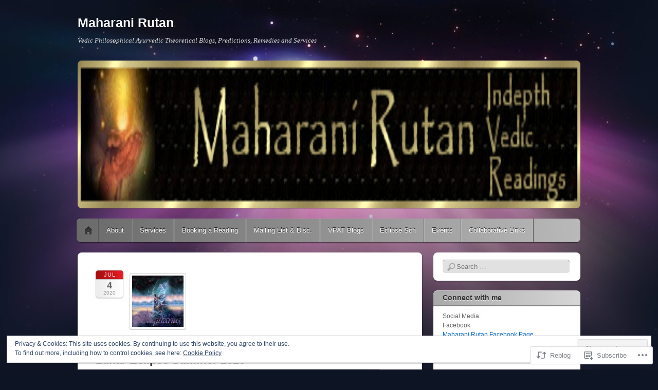

--- FILE ---
content_type: text/html; charset=UTF-8
request_url: https://cosmicpsychic.com/2020/07/04/lesum20/
body_size: 48485
content:
<!DOCTYPE html>
<!--[if IE 6]>
<html id="ie6" lang="en">
<![endif]-->
<!--[if IE 7]>
<html id="ie7" lang="en">
<![endif]-->
<!--[if IE 8]>
<html id="ie8" lang="en">
<![endif]-->
<!--[if !(IE 6) & !(IE 7) & !(IE 8)]><!-->
<html lang="en">
<!--<![endif]-->
<head>
<meta charset="UTF-8" />
<meta name="viewport" content="width=device-width" />
<title>Unforgivable Suspicion for Truth and Justice: Lunar Eclipse Summer 2020 | Maharani Rutan</title>
<link rel="profile" href="http://gmpg.org/xfn/11" />
<link rel="pingback" href="https://cosmicpsychic.com/xmlrpc.php" />
<!--[if lt IE 9]>
<script src="https://s0.wp.com/wp-content/themes/pub/itheme2/js/html5.js?m=1317755580i" type="text/javascript"></script>
<![endif]-->

<meta name='robots' content='max-image-preview:large' />

<!-- Async WordPress.com Remote Login -->
<script id="wpcom_remote_login_js">
var wpcom_remote_login_extra_auth = '';
function wpcom_remote_login_remove_dom_node_id( element_id ) {
	var dom_node = document.getElementById( element_id );
	if ( dom_node ) { dom_node.parentNode.removeChild( dom_node ); }
}
function wpcom_remote_login_remove_dom_node_classes( class_name ) {
	var dom_nodes = document.querySelectorAll( '.' + class_name );
	for ( var i = 0; i < dom_nodes.length; i++ ) {
		dom_nodes[ i ].parentNode.removeChild( dom_nodes[ i ] );
	}
}
function wpcom_remote_login_final_cleanup() {
	wpcom_remote_login_remove_dom_node_classes( "wpcom_remote_login_msg" );
	wpcom_remote_login_remove_dom_node_id( "wpcom_remote_login_key" );
	wpcom_remote_login_remove_dom_node_id( "wpcom_remote_login_validate" );
	wpcom_remote_login_remove_dom_node_id( "wpcom_remote_login_js" );
	wpcom_remote_login_remove_dom_node_id( "wpcom_request_access_iframe" );
	wpcom_remote_login_remove_dom_node_id( "wpcom_request_access_styles" );
}

// Watch for messages back from the remote login
window.addEventListener( "message", function( e ) {
	if ( e.origin === "https://r-login.wordpress.com" ) {
		var data = {};
		try {
			data = JSON.parse( e.data );
		} catch( e ) {
			wpcom_remote_login_final_cleanup();
			return;
		}

		if ( data.msg === 'LOGIN' ) {
			// Clean up the login check iframe
			wpcom_remote_login_remove_dom_node_id( "wpcom_remote_login_key" );

			var id_regex = new RegExp( /^[0-9]+$/ );
			var token_regex = new RegExp( /^.*|.*|.*$/ );
			if (
				token_regex.test( data.token )
				&& id_regex.test( data.wpcomid )
			) {
				// We have everything we need to ask for a login
				var script = document.createElement( "script" );
				script.setAttribute( "id", "wpcom_remote_login_validate" );
				script.src = '/remote-login.php?wpcom_remote_login=validate'
					+ '&wpcomid=' + data.wpcomid
					+ '&token=' + encodeURIComponent( data.token )
					+ '&host=' + window.location.protocol
					+ '//' + window.location.hostname
					+ '&postid=9532'
					+ '&is_singular=1';
				document.body.appendChild( script );
			}

			return;
		}

		// Safari ITP, not logged in, so redirect
		if ( data.msg === 'LOGIN-REDIRECT' ) {
			window.location = 'https://wordpress.com/log-in?redirect_to=' + window.location.href;
			return;
		}

		// Safari ITP, storage access failed, remove the request
		if ( data.msg === 'LOGIN-REMOVE' ) {
			var css_zap = 'html { -webkit-transition: margin-top 1s; transition: margin-top 1s; } /* 9001 */ html { margin-top: 0 !important; } * html body { margin-top: 0 !important; } @media screen and ( max-width: 782px ) { html { margin-top: 0 !important; } * html body { margin-top: 0 !important; } }';
			var style_zap = document.createElement( 'style' );
			style_zap.type = 'text/css';
			style_zap.appendChild( document.createTextNode( css_zap ) );
			document.body.appendChild( style_zap );

			var e = document.getElementById( 'wpcom_request_access_iframe' );
			e.parentNode.removeChild( e );

			document.cookie = 'wordpress_com_login_access=denied; path=/; max-age=31536000';

			return;
		}

		// Safari ITP
		if ( data.msg === 'REQUEST_ACCESS' ) {
			console.log( 'request access: safari' );

			// Check ITP iframe enable/disable knob
			if ( wpcom_remote_login_extra_auth !== 'safari_itp_iframe' ) {
				return;
			}

			// If we are in a "private window" there is no ITP.
			var private_window = false;
			try {
				var opendb = window.openDatabase( null, null, null, null );
			} catch( e ) {
				private_window = true;
			}

			if ( private_window ) {
				console.log( 'private window' );
				return;
			}

			var iframe = document.createElement( 'iframe' );
			iframe.id = 'wpcom_request_access_iframe';
			iframe.setAttribute( 'scrolling', 'no' );
			iframe.setAttribute( 'sandbox', 'allow-storage-access-by-user-activation allow-scripts allow-same-origin allow-top-navigation-by-user-activation' );
			iframe.src = 'https://r-login.wordpress.com/remote-login.php?wpcom_remote_login=request_access&origin=' + encodeURIComponent( data.origin ) + '&wpcomid=' + encodeURIComponent( data.wpcomid );

			var css = 'html { -webkit-transition: margin-top 1s; transition: margin-top 1s; } /* 9001 */ html { margin-top: 46px !important; } * html body { margin-top: 46px !important; } @media screen and ( max-width: 660px ) { html { margin-top: 71px !important; } * html body { margin-top: 71px !important; } #wpcom_request_access_iframe { display: block; height: 71px !important; } } #wpcom_request_access_iframe { border: 0px; height: 46px; position: fixed; top: 0; left: 0; width: 100%; min-width: 100%; z-index: 99999; background: #23282d; } ';

			var style = document.createElement( 'style' );
			style.type = 'text/css';
			style.id = 'wpcom_request_access_styles';
			style.appendChild( document.createTextNode( css ) );
			document.body.appendChild( style );

			document.body.appendChild( iframe );
		}

		if ( data.msg === 'DONE' ) {
			wpcom_remote_login_final_cleanup();
		}
	}
}, false );

// Inject the remote login iframe after the page has had a chance to load
// more critical resources
window.addEventListener( "DOMContentLoaded", function( e ) {
	var iframe = document.createElement( "iframe" );
	iframe.style.display = "none";
	iframe.setAttribute( "scrolling", "no" );
	iframe.setAttribute( "id", "wpcom_remote_login_key" );
	iframe.src = "https://r-login.wordpress.com/remote-login.php"
		+ "?wpcom_remote_login=key"
		+ "&origin=aHR0cHM6Ly9jb3NtaWNwc3ljaGljLmNvbQ%3D%3D"
		+ "&wpcomid=66994008"
		+ "&time=" + Math.floor( Date.now() / 1000 );
	document.body.appendChild( iframe );
}, false );
</script>
<link rel='dns-prefetch' href='//s0.wp.com' />
<link rel="alternate" type="application/rss+xml" title="Maharani Rutan &raquo; Feed" href="https://cosmicpsychic.com/feed/" />
<link rel="alternate" type="application/rss+xml" title="Maharani Rutan &raquo; Comments Feed" href="https://cosmicpsychic.com/comments/feed/" />
<link rel="alternate" type="application/rss+xml" title="Maharani Rutan &raquo; Unforgivable Suspicion for Truth and Justice: Lunar Eclipse Summer&nbsp;2020 Comments Feed" href="https://cosmicpsychic.com/2020/07/04/lesum20/feed/" />
	<script type="text/javascript">
		/* <![CDATA[ */
		function addLoadEvent(func) {
			var oldonload = window.onload;
			if (typeof window.onload != 'function') {
				window.onload = func;
			} else {
				window.onload = function () {
					oldonload();
					func();
				}
			}
		}
		/* ]]> */
	</script>
	<link crossorigin='anonymous' rel='stylesheet' id='all-css-0-1' href='/_static/??-eJx9zN0KwjAMhuEbsgZ/5vBAvJbShtE1bYNJKLt7NxEEEQ9fku+Bzi60qlgVijkmm1IV6ClOqAJo67XlhI58B8XC5BUFRBfCfRDZwW9gRmUf8rtBrEJp0WjdPnAzouMm+lX/REoZP+6rtvd7uR3G4XQcr5fzMD8BGYBNRA==&cssminify=yes' type='text/css' media='all' />
<style id='wp-emoji-styles-inline-css'>

	img.wp-smiley, img.emoji {
		display: inline !important;
		border: none !important;
		box-shadow: none !important;
		height: 1em !important;
		width: 1em !important;
		margin: 0 0.07em !important;
		vertical-align: -0.1em !important;
		background: none !important;
		padding: 0 !important;
	}
/*# sourceURL=wp-emoji-styles-inline-css */
</style>
<link crossorigin='anonymous' rel='stylesheet' id='all-css-2-1' href='/wp-content/plugins/gutenberg-core/v22.2.0/build/styles/block-library/style.css?m=1764855221i&cssminify=yes' type='text/css' media='all' />
<style id='wp-block-library-inline-css'>
.has-text-align-justify {
	text-align:justify;
}
.has-text-align-justify{text-align:justify;}

/*# sourceURL=wp-block-library-inline-css */
</style><style id='global-styles-inline-css'>
:root{--wp--preset--aspect-ratio--square: 1;--wp--preset--aspect-ratio--4-3: 4/3;--wp--preset--aspect-ratio--3-4: 3/4;--wp--preset--aspect-ratio--3-2: 3/2;--wp--preset--aspect-ratio--2-3: 2/3;--wp--preset--aspect-ratio--16-9: 16/9;--wp--preset--aspect-ratio--9-16: 9/16;--wp--preset--color--black: #000000;--wp--preset--color--cyan-bluish-gray: #abb8c3;--wp--preset--color--white: #ffffff;--wp--preset--color--pale-pink: #f78da7;--wp--preset--color--vivid-red: #cf2e2e;--wp--preset--color--luminous-vivid-orange: #ff6900;--wp--preset--color--luminous-vivid-amber: #fcb900;--wp--preset--color--light-green-cyan: #7bdcb5;--wp--preset--color--vivid-green-cyan: #00d084;--wp--preset--color--pale-cyan-blue: #8ed1fc;--wp--preset--color--vivid-cyan-blue: #0693e3;--wp--preset--color--vivid-purple: #9b51e0;--wp--preset--gradient--vivid-cyan-blue-to-vivid-purple: linear-gradient(135deg,rgb(6,147,227) 0%,rgb(155,81,224) 100%);--wp--preset--gradient--light-green-cyan-to-vivid-green-cyan: linear-gradient(135deg,rgb(122,220,180) 0%,rgb(0,208,130) 100%);--wp--preset--gradient--luminous-vivid-amber-to-luminous-vivid-orange: linear-gradient(135deg,rgb(252,185,0) 0%,rgb(255,105,0) 100%);--wp--preset--gradient--luminous-vivid-orange-to-vivid-red: linear-gradient(135deg,rgb(255,105,0) 0%,rgb(207,46,46) 100%);--wp--preset--gradient--very-light-gray-to-cyan-bluish-gray: linear-gradient(135deg,rgb(238,238,238) 0%,rgb(169,184,195) 100%);--wp--preset--gradient--cool-to-warm-spectrum: linear-gradient(135deg,rgb(74,234,220) 0%,rgb(151,120,209) 20%,rgb(207,42,186) 40%,rgb(238,44,130) 60%,rgb(251,105,98) 80%,rgb(254,248,76) 100%);--wp--preset--gradient--blush-light-purple: linear-gradient(135deg,rgb(255,206,236) 0%,rgb(152,150,240) 100%);--wp--preset--gradient--blush-bordeaux: linear-gradient(135deg,rgb(254,205,165) 0%,rgb(254,45,45) 50%,rgb(107,0,62) 100%);--wp--preset--gradient--luminous-dusk: linear-gradient(135deg,rgb(255,203,112) 0%,rgb(199,81,192) 50%,rgb(65,88,208) 100%);--wp--preset--gradient--pale-ocean: linear-gradient(135deg,rgb(255,245,203) 0%,rgb(182,227,212) 50%,rgb(51,167,181) 100%);--wp--preset--gradient--electric-grass: linear-gradient(135deg,rgb(202,248,128) 0%,rgb(113,206,126) 100%);--wp--preset--gradient--midnight: linear-gradient(135deg,rgb(2,3,129) 0%,rgb(40,116,252) 100%);--wp--preset--font-size--small: 13px;--wp--preset--font-size--medium: 20px;--wp--preset--font-size--large: 36px;--wp--preset--font-size--x-large: 42px;--wp--preset--font-family--albert-sans: 'Albert Sans', sans-serif;--wp--preset--font-family--alegreya: Alegreya, serif;--wp--preset--font-family--arvo: Arvo, serif;--wp--preset--font-family--bodoni-moda: 'Bodoni Moda', serif;--wp--preset--font-family--bricolage-grotesque: 'Bricolage Grotesque', sans-serif;--wp--preset--font-family--cabin: Cabin, sans-serif;--wp--preset--font-family--chivo: Chivo, sans-serif;--wp--preset--font-family--commissioner: Commissioner, sans-serif;--wp--preset--font-family--cormorant: Cormorant, serif;--wp--preset--font-family--courier-prime: 'Courier Prime', monospace;--wp--preset--font-family--crimson-pro: 'Crimson Pro', serif;--wp--preset--font-family--dm-mono: 'DM Mono', monospace;--wp--preset--font-family--dm-sans: 'DM Sans', sans-serif;--wp--preset--font-family--dm-serif-display: 'DM Serif Display', serif;--wp--preset--font-family--domine: Domine, serif;--wp--preset--font-family--eb-garamond: 'EB Garamond', serif;--wp--preset--font-family--epilogue: Epilogue, sans-serif;--wp--preset--font-family--fahkwang: Fahkwang, sans-serif;--wp--preset--font-family--figtree: Figtree, sans-serif;--wp--preset--font-family--fira-sans: 'Fira Sans', sans-serif;--wp--preset--font-family--fjalla-one: 'Fjalla One', sans-serif;--wp--preset--font-family--fraunces: Fraunces, serif;--wp--preset--font-family--gabarito: Gabarito, system-ui;--wp--preset--font-family--ibm-plex-mono: 'IBM Plex Mono', monospace;--wp--preset--font-family--ibm-plex-sans: 'IBM Plex Sans', sans-serif;--wp--preset--font-family--ibarra-real-nova: 'Ibarra Real Nova', serif;--wp--preset--font-family--instrument-serif: 'Instrument Serif', serif;--wp--preset--font-family--inter: Inter, sans-serif;--wp--preset--font-family--josefin-sans: 'Josefin Sans', sans-serif;--wp--preset--font-family--jost: Jost, sans-serif;--wp--preset--font-family--libre-baskerville: 'Libre Baskerville', serif;--wp--preset--font-family--libre-franklin: 'Libre Franklin', sans-serif;--wp--preset--font-family--literata: Literata, serif;--wp--preset--font-family--lora: Lora, serif;--wp--preset--font-family--merriweather: Merriweather, serif;--wp--preset--font-family--montserrat: Montserrat, sans-serif;--wp--preset--font-family--newsreader: Newsreader, serif;--wp--preset--font-family--noto-sans-mono: 'Noto Sans Mono', sans-serif;--wp--preset--font-family--nunito: Nunito, sans-serif;--wp--preset--font-family--open-sans: 'Open Sans', sans-serif;--wp--preset--font-family--overpass: Overpass, sans-serif;--wp--preset--font-family--pt-serif: 'PT Serif', serif;--wp--preset--font-family--petrona: Petrona, serif;--wp--preset--font-family--piazzolla: Piazzolla, serif;--wp--preset--font-family--playfair-display: 'Playfair Display', serif;--wp--preset--font-family--plus-jakarta-sans: 'Plus Jakarta Sans', sans-serif;--wp--preset--font-family--poppins: Poppins, sans-serif;--wp--preset--font-family--raleway: Raleway, sans-serif;--wp--preset--font-family--roboto: Roboto, sans-serif;--wp--preset--font-family--roboto-slab: 'Roboto Slab', serif;--wp--preset--font-family--rubik: Rubik, sans-serif;--wp--preset--font-family--rufina: Rufina, serif;--wp--preset--font-family--sora: Sora, sans-serif;--wp--preset--font-family--source-sans-3: 'Source Sans 3', sans-serif;--wp--preset--font-family--source-serif-4: 'Source Serif 4', serif;--wp--preset--font-family--space-mono: 'Space Mono', monospace;--wp--preset--font-family--syne: Syne, sans-serif;--wp--preset--font-family--texturina: Texturina, serif;--wp--preset--font-family--urbanist: Urbanist, sans-serif;--wp--preset--font-family--work-sans: 'Work Sans', sans-serif;--wp--preset--spacing--20: 0.44rem;--wp--preset--spacing--30: 0.67rem;--wp--preset--spacing--40: 1rem;--wp--preset--spacing--50: 1.5rem;--wp--preset--spacing--60: 2.25rem;--wp--preset--spacing--70: 3.38rem;--wp--preset--spacing--80: 5.06rem;--wp--preset--shadow--natural: 6px 6px 9px rgba(0, 0, 0, 0.2);--wp--preset--shadow--deep: 12px 12px 50px rgba(0, 0, 0, 0.4);--wp--preset--shadow--sharp: 6px 6px 0px rgba(0, 0, 0, 0.2);--wp--preset--shadow--outlined: 6px 6px 0px -3px rgb(255, 255, 255), 6px 6px rgb(0, 0, 0);--wp--preset--shadow--crisp: 6px 6px 0px rgb(0, 0, 0);}:where(.is-layout-flex){gap: 0.5em;}:where(.is-layout-grid){gap: 0.5em;}body .is-layout-flex{display: flex;}.is-layout-flex{flex-wrap: wrap;align-items: center;}.is-layout-flex > :is(*, div){margin: 0;}body .is-layout-grid{display: grid;}.is-layout-grid > :is(*, div){margin: 0;}:where(.wp-block-columns.is-layout-flex){gap: 2em;}:where(.wp-block-columns.is-layout-grid){gap: 2em;}:where(.wp-block-post-template.is-layout-flex){gap: 1.25em;}:where(.wp-block-post-template.is-layout-grid){gap: 1.25em;}.has-black-color{color: var(--wp--preset--color--black) !important;}.has-cyan-bluish-gray-color{color: var(--wp--preset--color--cyan-bluish-gray) !important;}.has-white-color{color: var(--wp--preset--color--white) !important;}.has-pale-pink-color{color: var(--wp--preset--color--pale-pink) !important;}.has-vivid-red-color{color: var(--wp--preset--color--vivid-red) !important;}.has-luminous-vivid-orange-color{color: var(--wp--preset--color--luminous-vivid-orange) !important;}.has-luminous-vivid-amber-color{color: var(--wp--preset--color--luminous-vivid-amber) !important;}.has-light-green-cyan-color{color: var(--wp--preset--color--light-green-cyan) !important;}.has-vivid-green-cyan-color{color: var(--wp--preset--color--vivid-green-cyan) !important;}.has-pale-cyan-blue-color{color: var(--wp--preset--color--pale-cyan-blue) !important;}.has-vivid-cyan-blue-color{color: var(--wp--preset--color--vivid-cyan-blue) !important;}.has-vivid-purple-color{color: var(--wp--preset--color--vivid-purple) !important;}.has-black-background-color{background-color: var(--wp--preset--color--black) !important;}.has-cyan-bluish-gray-background-color{background-color: var(--wp--preset--color--cyan-bluish-gray) !important;}.has-white-background-color{background-color: var(--wp--preset--color--white) !important;}.has-pale-pink-background-color{background-color: var(--wp--preset--color--pale-pink) !important;}.has-vivid-red-background-color{background-color: var(--wp--preset--color--vivid-red) !important;}.has-luminous-vivid-orange-background-color{background-color: var(--wp--preset--color--luminous-vivid-orange) !important;}.has-luminous-vivid-amber-background-color{background-color: var(--wp--preset--color--luminous-vivid-amber) !important;}.has-light-green-cyan-background-color{background-color: var(--wp--preset--color--light-green-cyan) !important;}.has-vivid-green-cyan-background-color{background-color: var(--wp--preset--color--vivid-green-cyan) !important;}.has-pale-cyan-blue-background-color{background-color: var(--wp--preset--color--pale-cyan-blue) !important;}.has-vivid-cyan-blue-background-color{background-color: var(--wp--preset--color--vivid-cyan-blue) !important;}.has-vivid-purple-background-color{background-color: var(--wp--preset--color--vivid-purple) !important;}.has-black-border-color{border-color: var(--wp--preset--color--black) !important;}.has-cyan-bluish-gray-border-color{border-color: var(--wp--preset--color--cyan-bluish-gray) !important;}.has-white-border-color{border-color: var(--wp--preset--color--white) !important;}.has-pale-pink-border-color{border-color: var(--wp--preset--color--pale-pink) !important;}.has-vivid-red-border-color{border-color: var(--wp--preset--color--vivid-red) !important;}.has-luminous-vivid-orange-border-color{border-color: var(--wp--preset--color--luminous-vivid-orange) !important;}.has-luminous-vivid-amber-border-color{border-color: var(--wp--preset--color--luminous-vivid-amber) !important;}.has-light-green-cyan-border-color{border-color: var(--wp--preset--color--light-green-cyan) !important;}.has-vivid-green-cyan-border-color{border-color: var(--wp--preset--color--vivid-green-cyan) !important;}.has-pale-cyan-blue-border-color{border-color: var(--wp--preset--color--pale-cyan-blue) !important;}.has-vivid-cyan-blue-border-color{border-color: var(--wp--preset--color--vivid-cyan-blue) !important;}.has-vivid-purple-border-color{border-color: var(--wp--preset--color--vivid-purple) !important;}.has-vivid-cyan-blue-to-vivid-purple-gradient-background{background: var(--wp--preset--gradient--vivid-cyan-blue-to-vivid-purple) !important;}.has-light-green-cyan-to-vivid-green-cyan-gradient-background{background: var(--wp--preset--gradient--light-green-cyan-to-vivid-green-cyan) !important;}.has-luminous-vivid-amber-to-luminous-vivid-orange-gradient-background{background: var(--wp--preset--gradient--luminous-vivid-amber-to-luminous-vivid-orange) !important;}.has-luminous-vivid-orange-to-vivid-red-gradient-background{background: var(--wp--preset--gradient--luminous-vivid-orange-to-vivid-red) !important;}.has-very-light-gray-to-cyan-bluish-gray-gradient-background{background: var(--wp--preset--gradient--very-light-gray-to-cyan-bluish-gray) !important;}.has-cool-to-warm-spectrum-gradient-background{background: var(--wp--preset--gradient--cool-to-warm-spectrum) !important;}.has-blush-light-purple-gradient-background{background: var(--wp--preset--gradient--blush-light-purple) !important;}.has-blush-bordeaux-gradient-background{background: var(--wp--preset--gradient--blush-bordeaux) !important;}.has-luminous-dusk-gradient-background{background: var(--wp--preset--gradient--luminous-dusk) !important;}.has-pale-ocean-gradient-background{background: var(--wp--preset--gradient--pale-ocean) !important;}.has-electric-grass-gradient-background{background: var(--wp--preset--gradient--electric-grass) !important;}.has-midnight-gradient-background{background: var(--wp--preset--gradient--midnight) !important;}.has-small-font-size{font-size: var(--wp--preset--font-size--small) !important;}.has-medium-font-size{font-size: var(--wp--preset--font-size--medium) !important;}.has-large-font-size{font-size: var(--wp--preset--font-size--large) !important;}.has-x-large-font-size{font-size: var(--wp--preset--font-size--x-large) !important;}.has-albert-sans-font-family{font-family: var(--wp--preset--font-family--albert-sans) !important;}.has-alegreya-font-family{font-family: var(--wp--preset--font-family--alegreya) !important;}.has-arvo-font-family{font-family: var(--wp--preset--font-family--arvo) !important;}.has-bodoni-moda-font-family{font-family: var(--wp--preset--font-family--bodoni-moda) !important;}.has-bricolage-grotesque-font-family{font-family: var(--wp--preset--font-family--bricolage-grotesque) !important;}.has-cabin-font-family{font-family: var(--wp--preset--font-family--cabin) !important;}.has-chivo-font-family{font-family: var(--wp--preset--font-family--chivo) !important;}.has-commissioner-font-family{font-family: var(--wp--preset--font-family--commissioner) !important;}.has-cormorant-font-family{font-family: var(--wp--preset--font-family--cormorant) !important;}.has-courier-prime-font-family{font-family: var(--wp--preset--font-family--courier-prime) !important;}.has-crimson-pro-font-family{font-family: var(--wp--preset--font-family--crimson-pro) !important;}.has-dm-mono-font-family{font-family: var(--wp--preset--font-family--dm-mono) !important;}.has-dm-sans-font-family{font-family: var(--wp--preset--font-family--dm-sans) !important;}.has-dm-serif-display-font-family{font-family: var(--wp--preset--font-family--dm-serif-display) !important;}.has-domine-font-family{font-family: var(--wp--preset--font-family--domine) !important;}.has-eb-garamond-font-family{font-family: var(--wp--preset--font-family--eb-garamond) !important;}.has-epilogue-font-family{font-family: var(--wp--preset--font-family--epilogue) !important;}.has-fahkwang-font-family{font-family: var(--wp--preset--font-family--fahkwang) !important;}.has-figtree-font-family{font-family: var(--wp--preset--font-family--figtree) !important;}.has-fira-sans-font-family{font-family: var(--wp--preset--font-family--fira-sans) !important;}.has-fjalla-one-font-family{font-family: var(--wp--preset--font-family--fjalla-one) !important;}.has-fraunces-font-family{font-family: var(--wp--preset--font-family--fraunces) !important;}.has-gabarito-font-family{font-family: var(--wp--preset--font-family--gabarito) !important;}.has-ibm-plex-mono-font-family{font-family: var(--wp--preset--font-family--ibm-plex-mono) !important;}.has-ibm-plex-sans-font-family{font-family: var(--wp--preset--font-family--ibm-plex-sans) !important;}.has-ibarra-real-nova-font-family{font-family: var(--wp--preset--font-family--ibarra-real-nova) !important;}.has-instrument-serif-font-family{font-family: var(--wp--preset--font-family--instrument-serif) !important;}.has-inter-font-family{font-family: var(--wp--preset--font-family--inter) !important;}.has-josefin-sans-font-family{font-family: var(--wp--preset--font-family--josefin-sans) !important;}.has-jost-font-family{font-family: var(--wp--preset--font-family--jost) !important;}.has-libre-baskerville-font-family{font-family: var(--wp--preset--font-family--libre-baskerville) !important;}.has-libre-franklin-font-family{font-family: var(--wp--preset--font-family--libre-franklin) !important;}.has-literata-font-family{font-family: var(--wp--preset--font-family--literata) !important;}.has-lora-font-family{font-family: var(--wp--preset--font-family--lora) !important;}.has-merriweather-font-family{font-family: var(--wp--preset--font-family--merriweather) !important;}.has-montserrat-font-family{font-family: var(--wp--preset--font-family--montserrat) !important;}.has-newsreader-font-family{font-family: var(--wp--preset--font-family--newsreader) !important;}.has-noto-sans-mono-font-family{font-family: var(--wp--preset--font-family--noto-sans-mono) !important;}.has-nunito-font-family{font-family: var(--wp--preset--font-family--nunito) !important;}.has-open-sans-font-family{font-family: var(--wp--preset--font-family--open-sans) !important;}.has-overpass-font-family{font-family: var(--wp--preset--font-family--overpass) !important;}.has-pt-serif-font-family{font-family: var(--wp--preset--font-family--pt-serif) !important;}.has-petrona-font-family{font-family: var(--wp--preset--font-family--petrona) !important;}.has-piazzolla-font-family{font-family: var(--wp--preset--font-family--piazzolla) !important;}.has-playfair-display-font-family{font-family: var(--wp--preset--font-family--playfair-display) !important;}.has-plus-jakarta-sans-font-family{font-family: var(--wp--preset--font-family--plus-jakarta-sans) !important;}.has-poppins-font-family{font-family: var(--wp--preset--font-family--poppins) !important;}.has-raleway-font-family{font-family: var(--wp--preset--font-family--raleway) !important;}.has-roboto-font-family{font-family: var(--wp--preset--font-family--roboto) !important;}.has-roboto-slab-font-family{font-family: var(--wp--preset--font-family--roboto-slab) !important;}.has-rubik-font-family{font-family: var(--wp--preset--font-family--rubik) !important;}.has-rufina-font-family{font-family: var(--wp--preset--font-family--rufina) !important;}.has-sora-font-family{font-family: var(--wp--preset--font-family--sora) !important;}.has-source-sans-3-font-family{font-family: var(--wp--preset--font-family--source-sans-3) !important;}.has-source-serif-4-font-family{font-family: var(--wp--preset--font-family--source-serif-4) !important;}.has-space-mono-font-family{font-family: var(--wp--preset--font-family--space-mono) !important;}.has-syne-font-family{font-family: var(--wp--preset--font-family--syne) !important;}.has-texturina-font-family{font-family: var(--wp--preset--font-family--texturina) !important;}.has-urbanist-font-family{font-family: var(--wp--preset--font-family--urbanist) !important;}.has-work-sans-font-family{font-family: var(--wp--preset--font-family--work-sans) !important;}
/*# sourceURL=global-styles-inline-css */
</style>

<style id='classic-theme-styles-inline-css'>
/*! This file is auto-generated */
.wp-block-button__link{color:#fff;background-color:#32373c;border-radius:9999px;box-shadow:none;text-decoration:none;padding:calc(.667em + 2px) calc(1.333em + 2px);font-size:1.125em}.wp-block-file__button{background:#32373c;color:#fff;text-decoration:none}
/*# sourceURL=/wp-includes/css/classic-themes.min.css */
</style>
<link crossorigin='anonymous' rel='stylesheet' id='all-css-4-1' href='/_static/??-eJx9jcEKwkAMRH/IGNoVxYP4Ld1tqCubbWiyVP/eqHhSvAzD8B6Dq0Caq1E15AZS2pSrYpoX8p1lMHSCacwDFWLHtkl1g7+1NY8Tmev66WB0+6+I30CMspAqeHJuDHbxL/3y3jNKi5hfvUe1e6EneOZTd9h1+2MIob8+AL37UCY=&cssminify=yes' type='text/css' media='all' />
<style id='jetpack_facebook_likebox-inline-css'>
.widget_facebook_likebox {
	overflow: hidden;
}

/*# sourceURL=/wp-content/mu-plugins/jetpack-plugin/sun/modules/widgets/facebook-likebox/style.css */
</style>
<link crossorigin='anonymous' rel='stylesheet' id='all-css-6-1' href='/_static/??-eJzTLy/QTc7PK0nNK9HPLdUtyClNz8wr1i9KTcrJTwcy0/WTi5G5ekCujj52Temp+bo5+cmJJZn5eSgc3bScxMwikFb7XFtDE1NLExMLc0OTLACohS2q&cssminify=yes' type='text/css' media='all' />
<link crossorigin='anonymous' rel='stylesheet' id='print-css-7-1' href='/wp-content/mu-plugins/global-print/global-print.css?m=1465851035i&cssminify=yes' type='text/css' media='print' />
<style id='jetpack-global-styles-frontend-style-inline-css'>
:root { --font-headings: unset; --font-base: unset; --font-headings-default: -apple-system,BlinkMacSystemFont,"Segoe UI",Roboto,Oxygen-Sans,Ubuntu,Cantarell,"Helvetica Neue",sans-serif; --font-base-default: -apple-system,BlinkMacSystemFont,"Segoe UI",Roboto,Oxygen-Sans,Ubuntu,Cantarell,"Helvetica Neue",sans-serif;}
/*# sourceURL=jetpack-global-styles-frontend-style-inline-css */
</style>
<link crossorigin='anonymous' rel='stylesheet' id='all-css-10-1' href='/_static/??-eJyNjcsKAjEMRX/IGtQZBxfip0hMS9sxTYppGfx7H7gRN+7ugcs5sFRHKi1Ig9Jd5R6zGMyhVaTrh8G6QFHfORhYwlvw6P39PbPENZmt4G/ROQuBKWVkxxrVvuBH1lIoz2waILJekF+HUzlupnG3nQ77YZwfuRJIaQ==&cssminify=yes' type='text/css' media='all' />
<script type="text/javascript" id="jetpack_related-posts-js-extra">
/* <![CDATA[ */
var related_posts_js_options = {"post_heading":"h4"};
//# sourceURL=jetpack_related-posts-js-extra
/* ]]> */
</script>
<script type="text/javascript" id="wpcom-actionbar-placeholder-js-extra">
/* <![CDATA[ */
var actionbardata = {"siteID":"66994008","postID":"9532","siteURL":"https://cosmicpsychic.com","xhrURL":"https://cosmicpsychic.com/wp-admin/admin-ajax.php","nonce":"8a5ce914b8","isLoggedIn":"","statusMessage":"","subsEmailDefault":"instantly","proxyScriptUrl":"https://s0.wp.com/wp-content/js/wpcom-proxy-request.js?m=1513050504i&amp;ver=20211021","shortlink":"https://wp.me/s4x6cw-lesum20","i18n":{"followedText":"New posts from this site will now appear in your \u003Ca href=\"https://wordpress.com/reader\"\u003EReader\u003C/a\u003E","foldBar":"Collapse this bar","unfoldBar":"Expand this bar","shortLinkCopied":"Shortlink copied to clipboard."}};
//# sourceURL=wpcom-actionbar-placeholder-js-extra
/* ]]> */
</script>
<script type="text/javascript" id="jetpack-mu-wpcom-settings-js-before">
/* <![CDATA[ */
var JETPACK_MU_WPCOM_SETTINGS = {"assetsUrl":"https://s0.wp.com/wp-content/mu-plugins/jetpack-mu-wpcom-plugin/sun/jetpack_vendor/automattic/jetpack-mu-wpcom/src/build/"};
//# sourceURL=jetpack-mu-wpcom-settings-js-before
/* ]]> */
</script>
<script crossorigin='anonymous' type='text/javascript'  src='/_static/??-eJxdjd0KAiEQhV+o2clg2b2JHiVcFdF0HBxt6+3bhYjq6vBx/nBlMIWao4a5A6fuAwlG11ib25tROuE1kMGlh2SxuqSbs8BFmvzSkAMNUQ74tRu3TGrAtTye/96Siv+8rqVabQVM0iJO9qLJjPfTLkCFwFuu28Qln9U0jkelpnmOL35BR9g='></script>
<script type="text/javascript" id="rlt-proxy-js-after">
/* <![CDATA[ */
	rltInitialize( {"token":null,"iframeOrigins":["https:\/\/widgets.wp.com"]} );
//# sourceURL=rlt-proxy-js-after
/* ]]> */
</script>
<link rel="EditURI" type="application/rsd+xml" title="RSD" href="https://cosmicpsychics.wordpress.com/xmlrpc.php?rsd" />
<meta name="generator" content="WordPress.com" />
<link rel="canonical" href="https://cosmicpsychic.com/2020/07/04/lesum20/" />
<link rel='shortlink' href='https://wp.me/s4x6cw-lesum20' />
<link rel="alternate" type="application/json+oembed" href="https://public-api.wordpress.com/oembed/?format=json&amp;url=https%3A%2F%2Fcosmicpsychic.com%2F2020%2F07%2F04%2Flesum20%2F&amp;for=wpcom-auto-discovery" /><link rel="alternate" type="application/xml+oembed" href="https://public-api.wordpress.com/oembed/?format=xml&amp;url=https%3A%2F%2Fcosmicpsychic.com%2F2020%2F07%2F04%2Flesum20%2F&amp;for=wpcom-auto-discovery" />
<!-- Jetpack Open Graph Tags -->
<meta property="og:type" content="article" />
<meta property="og:title" content="Unforgivable Suspicion for Truth and Justice: Lunar Eclipse Summer 2020" />
<meta property="og:url" content="https://cosmicpsychic.com/2020/07/04/lesum20/" />
<meta property="og:description" content="Penumbral Lunar Eclipse in Sagittarius/Capricorn Blessed Guru Purnima Full Moon in Sagittarius/Capricorn By Maharani Rutan© I am sure some of you may recall the Great American total solar Eclipse i…" />
<meta property="article:published_time" content="2020-07-04T22:47:44+00:00" />
<meta property="article:modified_time" content="2020-07-04T23:01:06+00:00" />
<meta property="og:site_name" content="Maharani Rutan" />
<meta property="og:image" content="https://cosmicpsychic.com/wp-content/uploads/2020/07/7421le.jpg" />
<meta property="og:image:width" content="500" />
<meta property="og:image:height" content="358" />
<meta property="og:image:alt" content="" />
<meta property="og:locale" content="en_US" />
<meta property="article:publisher" content="https://www.facebook.com/WordPresscom" />
<meta name="twitter:creator" content="@MaharaniRutan" />
<meta name="twitter:site" content="@Maharani Rutan" />
<meta name="twitter:text:title" content="Unforgivable Suspicion for Truth and Justice: Lunar Eclipse Summer&nbsp;2020" />
<meta name="twitter:image" content="https://cosmicpsychic.com/wp-content/uploads/2020/07/7421le.jpg?w=640" />
<meta name="twitter:card" content="summary_large_image" />

<!-- End Jetpack Open Graph Tags -->
<link rel='openid.server' href='https://cosmicpsychic.com/?openidserver=1' />
<link rel='openid.delegate' href='https://cosmicpsychic.com/' />
<link rel="search" type="application/opensearchdescription+xml" href="https://cosmicpsychic.com/osd.xml" title="Maharani Rutan" />
<link rel="search" type="application/opensearchdescription+xml" href="https://s1.wp.com/opensearch.xml" title="WordPress.com" />
<meta name="description" content="Penumbral Lunar Eclipse in Sagittarius/Capricorn Blessed Guru Purnima Full Moon in Sagittarius/Capricorn By Maharani Rutan© I am sure some of you may recall the Great American total solar Eclipse in August 2017 and the U.S awed as it crossed the entire U.S, Canada, South America Russia, Europe and West Africa. I am also certain to&hellip;" />
		<script type="text/javascript">

			window.doNotSellCallback = function() {

				var linkElements = [
					'a[href="https://wordpress.com/?ref=footer_blog"]',
					'a[href="https://wordpress.com/?ref=footer_website"]',
					'a[href="https://wordpress.com/?ref=vertical_footer"]',
					'a[href^="https://wordpress.com/?ref=footer_segment_"]',
				].join(',');

				var dnsLink = document.createElement( 'a' );
				dnsLink.href = 'https://wordpress.com/advertising-program-optout/';
				dnsLink.classList.add( 'do-not-sell-link' );
				dnsLink.rel = 'nofollow';
				dnsLink.style.marginLeft = '0.5em';
				dnsLink.textContent = 'Do Not Sell or Share My Personal Information';

				var creditLinks = document.querySelectorAll( linkElements );

				if ( 0 === creditLinks.length ) {
					return false;
				}

				Array.prototype.forEach.call( creditLinks, function( el ) {
					el.insertAdjacentElement( 'afterend', dnsLink );
				});

				return true;
			};

		</script>
		<link rel="icon" href="https://cosmicpsychic.com/wp-content/uploads/2018/10/cropped-my1.jpg?w=32" sizes="32x32" />
<link rel="icon" href="https://cosmicpsychic.com/wp-content/uploads/2018/10/cropped-my1.jpg?w=192" sizes="192x192" />
<link rel="apple-touch-icon" href="https://cosmicpsychic.com/wp-content/uploads/2018/10/cropped-my1.jpg?w=180" />
<meta name="msapplication-TileImage" content="https://cosmicpsychic.com/wp-content/uploads/2018/10/cropped-my1.jpg?w=259" />
<script type="text/javascript">
	window.google_analytics_uacct = "UA-52447-2";
</script>

<script type="text/javascript">
	var _gaq = _gaq || [];
	_gaq.push(['_setAccount', 'UA-52447-2']);
	_gaq.push(['_gat._anonymizeIp']);
	_gaq.push(['_setDomainName', 'none']);
	_gaq.push(['_setAllowLinker', true]);
	_gaq.push(['_initData']);
	_gaq.push(['_trackPageview']);

	(function() {
		var ga = document.createElement('script'); ga.type = 'text/javascript'; ga.async = true;
		ga.src = ('https:' == document.location.protocol ? 'https://ssl' : 'http://www') + '.google-analytics.com/ga.js';
		(document.getElementsByTagName('head')[0] || document.getElementsByTagName('body')[0]).appendChild(ga);
	})();
</script>
<link crossorigin='anonymous' rel='stylesheet' id='all-css-0-3' href='/_static/??-eJyNjM0KgzAQBl9I/ag/lR6KjyK6LhJNNsHN4uuXQuvZ4wzD4EwlRcksGcHK5G11otg4p4n2H0NNMDohzD7SrtDTJT4qUi1wexDiYp4VNB3RlP3V/MX3N4T3o++aun892277AK5vOq4=&cssminify=yes' type='text/css' media='all' />
</head>

<body class="wp-singular post-template-default single single-post postid-9532 single-format-standard wp-theme-pubitheme2 customizer-styles-applied single-author jetpack-reblog-enabled">
<div id="page" class="hfeed">
	<header id="masthead" role="banner">
		<hgroup>
			<h1 id="site-title"><a href="https://cosmicpsychic.com/" title="Maharani Rutan" rel="home">Maharani Rutan</a></h1>
			<h2 id="site-description">Vedic Philosophical Ayurvedic Theoretical Blogs, Predictions, Remedies and Services</h2>
		</hgroup>

					<a href="https://cosmicpsychic.com/">
				<img id="custom-header-image" src="https://cosmicpsychic.com/wp-content/uploads/2009/12/maharani468.gif" width="978" height="288" alt="" />
			</a>
				<nav id="access" role="navigation">
			<h1 class="assistive-text section-heading">Main menu</h1>
			<div class="assistive-text skip-link"><a href="#content" title="Skip to content">Skip to content</a></div>

			<div class="menu-menu-1-container"><ul id="menu-menu-1" class="menu"><li id="menu-item-5936" class="menu-item menu-item-type-post_type menu-item-object-page menu-item-home menu-item-5936"><a href="https://cosmicpsychic.com/">Home</a></li>
<li id="menu-item-5937" class="menu-item menu-item-type-post_type menu-item-object-page menu-item-5937"><a href="https://cosmicpsychic.com/about-me/" title="Maharani Rutan">About</a></li>
<li id="menu-item-5938" class="menu-item menu-item-type-post_type menu-item-object-page menu-item-has-children menu-item-5938"><a href="https://cosmicpsychic.com/services/">Services</a>
<ul class="sub-menu">
	<li id="menu-item-6691" class="menu-item menu-item-type-post_type menu-item-object-page menu-item-6691"><a href="https://cosmicpsychic.com/vpat-readings/" title="VPAT Reading">Types of Readings</a></li>
</ul>
</li>
<li id="menu-item-8002" class="menu-item menu-item-type-taxonomy menu-item-object-category menu-item-has-children menu-item-8002"><a href="https://cosmicpsychic.com/category/eclipse-schedules/">Booking a Reading</a>
<ul class="sub-menu">
	<li id="menu-item-8003" class="menu-item menu-item-type-post_type menu-item-object-post menu-item-8003"><a href="https://cosmicpsychic.com/2019/06/23/bkapt/">How to Book an Appointment with Me</a></li>
</ul>
</li>
<li id="menu-item-5939" class="menu-item menu-item-type-post_type menu-item-object-page menu-item-5939"><a href="https://cosmicpsychic.com/mailing/">Mailing List &amp; Disc.</a></li>
<li id="menu-item-6030" class="menu-item menu-item-type-taxonomy menu-item-object-category current-post-ancestor current-menu-parent current-post-parent menu-item-has-children menu-item-6030"><a href="https://cosmicpsychic.com/category/vedic-transformation-latest-blogs/" title="Monthly Moons and Transits">VPAT Blogs</a>
<ul class="sub-menu">
	<li id="menu-item-11258" class="menu-item menu-item-type-post_type menu-item-object-post menu-item-11258"><a href="https://cosmicpsychic.com/2021/12/11/tse1221/">Solar Eclipse in Sag/Scorpio</a></li>
</ul>
</li>
<li id="menu-item-10858" class="menu-item menu-item-type-post_type menu-item-object-post menu-item-has-children menu-item-10858"><a href="https://cosmicpsychic.com/2021/05/20/tlsc521/">Eclipse Sch</a>
<ul class="sub-menu">
	<li id="menu-item-11172" class="menu-item menu-item-type-post_type menu-item-object-post menu-item-11172"><a href="https://cosmicpsychic.com/2021/12/09/tesch1221/">solar eclipse 2021 schedule</a></li>
</ul>
</li>
<li id="menu-item-8285" class="menu-item menu-item-type-taxonomy menu-item-object-category menu-item-8285"><a href="https://cosmicpsychic.com/category/events/">Events</a></li>
<li id="menu-item-6035" class="menu-item menu-item-type-post_type menu-item-object-page menu-item-has-children menu-item-6035"><a href="https://cosmicpsychic.com/links/" title="Astrologer Links ">Collaborative Links</a>
<ul class="sub-menu">
	<li id="menu-item-8284" class="menu-item menu-item-type-post_type menu-item-object-page menu-item-8284"><a href="https://cosmicpsychic.com/events/">Special Events</a></li>
</ul>
</li>
</ul></div>		</nav><!-- #access -->
	</header><!-- #masthead -->

	<div id="main">
		<div id="primary">
			<div id="content" role="main">

			
					<nav id="nav-above">
		<h1 class="assistive-text section-heading">Post navigation</h1>

	
		<div class="nav-previous"><a href="https://cosmicpsychic.com/2020/06/17/secan20/" rel="prev"><span class="meta-nav">&larr;</span> Solar Eclipse in Cancer 2020&nbsp;Schedule</a></div>		<div class="nav-next"><a href="https://cosmicpsychic.com/2020/07/05/les720/" rel="next">Lunar Eclipse in Sagittarius/Capricorn Schedule <span class="meta-nav">&rarr;</span></a></div>
	
	</nav><!-- #nav-above -->
	
				
<article id="post-9532" class="post-9532 post type-post status-publish format-standard has-post-thumbnail hentry category-sagittarius-eclipse-series-2020-21 category-vedic-transformation-latest-blogs tag-capricorn-career-2020 tag-capricorn-destiny-2020 tag-capricorn-family-2020 tag-capricorn-last-eclipse-2020 tag-capricorn-love-life-2020 tag-destiny-for-summer-2020-sagittarius tag-financial-life-for-sagittarius tag-impact-of-cancers-for-the-next-7-years tag-impact-of-capricorns-for-the-next-7-years tag-maharani-accuracy-on-weather-predictions-94 tag-maharani-relationship-reading-events-at-94 tag-maharani-rutan-speaks-of-vedic-transformation-2020 tag-maharani-speaks-of-lunar-eclipse-2020 tag-maharani-talks-about-solar-eclipse-2020 tag-maharanis-accuracy-on-world-events-at-93 tag-sagittarius-career-2020 tag-sagittarius-change-2020 tag-sagittarius-family-life-2020 tag-sagittarius-love-life-for-summer-2020 tag-sagittarius-lunar-eclipse-2020 tag-vedic-reading-on-sagittarius-2020">
	<header class="entry-header">
									<img width="100" height="100" src="https://cosmicpsychic.com/wp-content/uploads/2009/04/sagittarius-art-e1465848316993.jpg?w=100&amp;h=100&amp;crop=1" class="attachment-large-feature size-large-feature wp-post-image" alt="" decoding="async" data-attachment-id="491" data-permalink="https://cosmicpsychic.com/sagittarius-art/" data-orig-file="https://cosmicpsychic.com/wp-content/uploads/2009/04/sagittarius-art-e1465848316993.jpg" data-orig-size="100,100" data-comments-opened="1" data-image-meta="{&quot;aperture&quot;:&quot;0&quot;,&quot;credit&quot;:&quot;&quot;,&quot;camera&quot;:&quot;&quot;,&quot;caption&quot;:&quot;&quot;,&quot;created_timestamp&quot;:&quot;0&quot;,&quot;copyright&quot;:&quot;&quot;,&quot;focal_length&quot;:&quot;0&quot;,&quot;iso&quot;:&quot;0&quot;,&quot;shutter_speed&quot;:&quot;0&quot;,&quot;title&quot;:&quot;&quot;}" data-image-title="sagittarius-art" data-image-description="" data-image-caption="" data-medium-file="https://cosmicpsychic.com/wp-content/uploads/2009/04/sagittarius-art-e1465848316993.jpg?w=100" data-large-file="https://cosmicpsychic.com/wp-content/uploads/2009/04/sagittarius-art-e1465848316993.jpg?w=100" />					
		<div class="post-date">
					<span class="month">Jul</span>
			<span class="day">4</span>
			<span class="year">2020</span>
				</div>

				
							<h1 class="entry-title">
									Unforgivable Suspicion for Truth and Justice: Lunar Eclipse Summer&nbsp;2020							</h1>
			</header><!-- .entry-header -->

		<div class="entry-content">
		<p><a href="https://cosmicpsychic.com/2020/07/04/unforgivable-suspicion-for-truth-and-justice-lunar-eclipse-summer-2020/7421le/" rel="attachment wp-att-9539"><img data-attachment-id="9539" data-permalink="https://cosmicpsychic.com/2020/07/04/lesum20/7421le/" data-orig-file="https://cosmicpsychic.com/wp-content/uploads/2020/07/7421le.jpg" data-orig-size="900,644" data-comments-opened="0" data-image-meta="{&quot;aperture&quot;:&quot;0&quot;,&quot;credit&quot;:&quot;&quot;,&quot;camera&quot;:&quot;&quot;,&quot;caption&quot;:&quot;&quot;,&quot;created_timestamp&quot;:&quot;0&quot;,&quot;copyright&quot;:&quot;&quot;,&quot;focal_length&quot;:&quot;0&quot;,&quot;iso&quot;:&quot;0&quot;,&quot;shutter_speed&quot;:&quot;0&quot;,&quot;title&quot;:&quot;&quot;,&quot;orientation&quot;:&quot;0&quot;}" data-image-title="7421le" data-image-description="" data-image-caption="" data-medium-file="https://cosmicpsychic.com/wp-content/uploads/2020/07/7421le.jpg?w=300" data-large-file="https://cosmicpsychic.com/wp-content/uploads/2020/07/7421le.jpg?w=593" class="aligncenter wp-image-9539" src="https://cosmicpsychic.com/wp-content/uploads/2020/07/7421le.jpg?w=500&#038;h=358" alt="" width="500" height="358" srcset="https://cosmicpsychic.com/wp-content/uploads/2020/07/7421le.jpg?w=500&amp;h=358 500w, https://cosmicpsychic.com/wp-content/uploads/2020/07/7421le.jpg?w=150&amp;h=107 150w, https://cosmicpsychic.com/wp-content/uploads/2020/07/7421le.jpg?w=300&amp;h=215 300w, https://cosmicpsychic.com/wp-content/uploads/2020/07/7421le.jpg?w=768&amp;h=550 768w, https://cosmicpsychic.com/wp-content/uploads/2020/07/7421le.jpg 900w" sizes="(max-width: 500px) 100vw, 500px" /></a></p>
<h1 style="text-align:center;"><span style="color:#808080;">Penumbral Lunar Eclipse in </span><span style="color:#800080;">Sagittarius/</span><span style="color:#333399;">Capricorn </span></h1>
<h1 style="text-align:center;"><span style="color:#993300;">Blessed Guru Purnima</span></h1>
<h2 style="text-align:center;"><span style="color:#666699;">Full Moon in Sagittarius/Capricorn</span></h2>
<p><a href="https://cosmicpsychic.com/about-me/" target="_blank" rel="noopener">By Maharani Rutan©</a></p>
<p>I am sure some of you may recall the <a href="https://cosmicpsychic.com/2017/08/" target="_blank" rel="noopener">Great American total solar Eclipse in August 2017</a> and the U.S awed as it crossed the entire U.S, Canada, South America Russia, Europe and West Africa. I am also certain to say that when there is a new moon, or even a solar eclipse, it is NOT a new beginning but an ending to something (<a href="https://cosmicpsychic.com/2017/08/" target="_blank" rel="noopener">read more about it here</a>).</p>
<p>Eclipses bring catastrophic issues; in India they even say, do not watch it otherwise luck will be against you. Many years back I had predicted that during the solar eclipse those that can view the eclipse will feel the impact more so than others. By now you are probably wondering why I am mentioning this when it is a lunar eclipse and I am looking at the past.</p>
<p><img data-attachment-id="9554" data-permalink="https://cosmicpsychic.com/2020/07/04/lesum20/buddha-statue-and-sunset-background/" data-orig-file="https://cosmicpsychic.com/wp-content/uploads/2020/07/guru.jpg" data-orig-size="759,422" data-comments-opened="0" data-image-meta="{&quot;aperture&quot;:&quot;0&quot;,&quot;credit&quot;:&quot;maked&quot;,&quot;camera&quot;:&quot;&quot;,&quot;caption&quot;:&quot;Buddha Statue and sunset background&quot;,&quot;created_timestamp&quot;:&quot;0&quot;,&quot;copyright&quot;:&quot;maked&quot;,&quot;focal_length&quot;:&quot;0&quot;,&quot;iso&quot;:&quot;0&quot;,&quot;shutter_speed&quot;:&quot;0&quot;,&quot;title&quot;:&quot;Buddha Statue and sunset background&quot;,&quot;orientation&quot;:&quot;0&quot;}" data-image-title="Buddha Statue and sunset background" data-image-description="" data-image-caption="&lt;p&gt;Buddha Statue and sunset background&lt;/p&gt;
" data-medium-file="https://cosmicpsychic.com/wp-content/uploads/2020/07/guru.jpg?w=300" data-large-file="https://cosmicpsychic.com/wp-content/uploads/2020/07/guru.jpg?w=593" class="aligncenter wp-image-9554" src="https://cosmicpsychic.com/wp-content/uploads/2020/07/guru.jpg?w=500&#038;h=278" alt="" width="500" height="278" srcset="https://cosmicpsychic.com/wp-content/uploads/2020/07/guru.jpg?w=500&amp;h=278 500w, https://cosmicpsychic.com/wp-content/uploads/2020/07/guru.jpg?w=150&amp;h=83 150w, https://cosmicpsychic.com/wp-content/uploads/2020/07/guru.jpg?w=300&amp;h=167 300w, https://cosmicpsychic.com/wp-content/uploads/2020/07/guru.jpg 759w" sizes="(max-width: 500px) 100vw, 500px" /></p>
<p>Along with this spectacular full moon and eclipse, it is a very lucky day for some Hindus as the festivity of Guru Purnima. This is the most divine event. For Hindus all over the world, mostly Gujarati, Brahmins call it Vyas Purnima. The full moon in July brings devotion and praise of a Guru Ved Vyas who decoded and translated the eighteen Purnas and the Mahabarata. Many reflect a Guru as an instructor, holy faith homeopath, a remover of despair, or a priest. Many groups fast and celebrate the accords of their Guru. They do this in appreciation for of all the delightful wisdom that have been shared with them.</p>
<p>As our journey continues <a href="https://cosmicpsychic.com/2020/01/04/predict2020/" target="_blank" rel="noopener">half way into 2020</a>, it is with a heavy heart, keeping in mind much of what is going in the world are not something that have occurred recently. The glorious thunder moon will once again bring forth issues which have been placed in front of us time after time, yet we are not able to find a solid solution. In my 20200 prediction blog I had conferred facets which could alter us in a constructive way, or it could bring some tragic situations. <a href="https://cosmicpsychic.com/2020/01/04/predict2020/" target="_blank" rel="noopener">(Read More here)</a></p>
<p><img data-attachment-id="9540" data-permalink="https://cosmicpsychic.com/2020/07/04/lesum20/7422le/" data-orig-file="https://cosmicpsychic.com/wp-content/uploads/2020/07/7422le.jpg" data-orig-size="3000,3000" data-comments-opened="0" data-image-meta="{&quot;aperture&quot;:&quot;0&quot;,&quot;credit&quot;:&quot;&quot;,&quot;camera&quot;:&quot;&quot;,&quot;caption&quot;:&quot;&quot;,&quot;created_timestamp&quot;:&quot;0&quot;,&quot;copyright&quot;:&quot;&quot;,&quot;focal_length&quot;:&quot;0&quot;,&quot;iso&quot;:&quot;0&quot;,&quot;shutter_speed&quot;:&quot;0&quot;,&quot;title&quot;:&quot;&quot;,&quot;orientation&quot;:&quot;0&quot;}" data-image-title="7422le" data-image-description="" data-image-caption="" data-medium-file="https://cosmicpsychic.com/wp-content/uploads/2020/07/7422le.jpg?w=300" data-large-file="https://cosmicpsychic.com/wp-content/uploads/2020/07/7422le.jpg?w=593" loading="lazy" class="aligncenter wp-image-9540" src="https://cosmicpsychic.com/wp-content/uploads/2020/07/7422le.jpg?w=500&#038;h=500" alt="" width="500" height="500" srcset="https://cosmicpsychic.com/wp-content/uploads/2020/07/7422le.jpg?w=500&amp;h=500 500w, https://cosmicpsychic.com/wp-content/uploads/2020/07/7422le.jpg?w=1000&amp;h=1000 1000w, https://cosmicpsychic.com/wp-content/uploads/2020/07/7422le.jpg?w=150&amp;h=150 150w, https://cosmicpsychic.com/wp-content/uploads/2020/07/7422le.jpg?w=300&amp;h=300 300w, https://cosmicpsychic.com/wp-content/uploads/2020/07/7422le.jpg?w=768&amp;h=768 768w" sizes="(max-width: 500px) 100vw, 500px" /></p>
<p>I can certainly say this is the last lunar eclipse in Capricorn until the summer of 2027; now Capricorn can breathe for a little while at least. Unfortunately, they will still have difficulties trusting people because of Pluto being in Capricorn until 2024. Then again, they also have an advantage with Saturn in their own sign until 2023. Saturn loves Capricorn. Now is the time to plant some seeds Dear Capricorn.</p>
<p>But what can I say, Dear Sagittarius? According to VPAT <em><span style="color:#800080;"><strong>(Vedic Philosophical Ayurvedic Theories</strong></span></em>), your journey has just begun. This is will be your first eclipse starting your seasonal journeys. the pair of your eclipses is this year, this is your lunar eclipse and your solar eclipse will be in November.</p>
<p><img data-attachment-id="9538" data-permalink="https://cosmicpsychic.com/2020/07/04/lesum20/7420le/" data-orig-file="https://cosmicpsychic.com/wp-content/uploads/2020/07/7420le.jpg" data-orig-size="634,720" data-comments-opened="0" data-image-meta="{&quot;aperture&quot;:&quot;0&quot;,&quot;credit&quot;:&quot;&quot;,&quot;camera&quot;:&quot;&quot;,&quot;caption&quot;:&quot;&quot;,&quot;created_timestamp&quot;:&quot;0&quot;,&quot;copyright&quot;:&quot;&quot;,&quot;focal_length&quot;:&quot;0&quot;,&quot;iso&quot;:&quot;0&quot;,&quot;shutter_speed&quot;:&quot;0&quot;,&quot;title&quot;:&quot;&quot;,&quot;orientation&quot;:&quot;0&quot;}" data-image-title="7420le" data-image-description="" data-image-caption="" data-medium-file="https://cosmicpsychic.com/wp-content/uploads/2020/07/7420le.jpg?w=264" data-large-file="https://cosmicpsychic.com/wp-content/uploads/2020/07/7420le.jpg?w=593" loading="lazy" class="aligncenter wp-image-9538" src="https://cosmicpsychic.com/wp-content/uploads/2020/07/7420le.jpg?w=407&#038;h=462" alt="" width="407" height="462" srcset="https://cosmicpsychic.com/wp-content/uploads/2020/07/7420le.jpg?w=407&amp;h=462 407w, https://cosmicpsychic.com/wp-content/uploads/2020/07/7420le.jpg?w=132&amp;h=150 132w, https://cosmicpsychic.com/wp-content/uploads/2020/07/7420le.jpg?w=264&amp;h=300 264w, https://cosmicpsychic.com/wp-content/uploads/2020/07/7420le.jpg 634w" sizes="(max-width: 407px) 100vw, 407px" /></p>
<p>Right as some of us will be heading back home from the independence firework shows on the east coast the eclipse will begin its transit. On July 4, at 11:07 pm the eclipse will begin to move west from South Africa, through Europe, to the entire North and South Americas. The sun will continue to move west, and the moon will join the eclipse at 12:29 am and will be at its fullest at 12:44 am. As the earth orbits the eclipse it continues to move westward, completing its journey at 1:52 am. This eclipse is not a total lunar eclipse as the moon could very well turn deep red due the shadow of the sun.</p>
<p>This is very much in relation to the eclipse which occurred during the summer of 2009, but more importantly it is at the same degree, within 13-14 degree in Capricorn /Sagittarius, as it was in July 2001, July 2004, and the Summer of 2012. On the other hand, seeds which were planted in December 2010 and January 2011 but never took root, will now blossom.</p>
<p><img data-attachment-id="9546" data-permalink="https://cosmicpsychic.com/2020/07/04/lesum20/74142le/" data-orig-file="https://cosmicpsychic.com/wp-content/uploads/2020/07/74142le.jpg" data-orig-size="880,586" data-comments-opened="0" data-image-meta="{&quot;aperture&quot;:&quot;0&quot;,&quot;credit&quot;:&quot;&quot;,&quot;camera&quot;:&quot;&quot;,&quot;caption&quot;:&quot;&quot;,&quot;created_timestamp&quot;:&quot;0&quot;,&quot;copyright&quot;:&quot;&quot;,&quot;focal_length&quot;:&quot;0&quot;,&quot;iso&quot;:&quot;0&quot;,&quot;shutter_speed&quot;:&quot;0&quot;,&quot;title&quot;:&quot;&quot;,&quot;orientation&quot;:&quot;0&quot;}" data-image-title="74142le" data-image-description="" data-image-caption="" data-medium-file="https://cosmicpsychic.com/wp-content/uploads/2020/07/74142le.jpg?w=300" data-large-file="https://cosmicpsychic.com/wp-content/uploads/2020/07/74142le.jpg?w=593" loading="lazy" class="aligncenter wp-image-9546" src="https://cosmicpsychic.com/wp-content/uploads/2020/07/74142le.jpg?w=500&#038;h=333" alt="" width="500" height="333" srcset="https://cosmicpsychic.com/wp-content/uploads/2020/07/74142le.jpg?w=500&amp;h=333 500w, https://cosmicpsychic.com/wp-content/uploads/2020/07/74142le.jpg?w=150&amp;h=100 150w, https://cosmicpsychic.com/wp-content/uploads/2020/07/74142le.jpg?w=300&amp;h=200 300w, https://cosmicpsychic.com/wp-content/uploads/2020/07/74142le.jpg?w=768&amp;h=511 768w, https://cosmicpsychic.com/wp-content/uploads/2020/07/74142le.jpg 880w" sizes="(max-width: 500px) 100vw, 500px" /><br />
Let’s look at what was really happening then and how it relates to now. I truly believe that history repeats itself. I also believe it will continue to do so until we change. The most important factor is what seeds we planted in December 2010 and January 2011 that are about to blossom.</p>
<p>In December 2010, we saw the repeal of the “Don’t Ask Don’t tell” military policy, however, it was halted for a review of the military. Congress also passed a 9/11 health bill and NY paid 10% of 4.3 billion dollars in funding. Lebron James left the Cavaliers. But sad things that we need to consider are that in the U.S in 2010, there were 637 thousand people who were homeless with 100 thousand of them living on the streets. On the other hand, personal income was at a high point and kept rising.</p>
<p><img data-attachment-id="9536" data-permalink="https://cosmicpsychic.com/2020/07/04/lesum20/7415le/" data-orig-file="https://cosmicpsychic.com/wp-content/uploads/2020/07/7415le.jpg" data-orig-size="910,515" data-comments-opened="0" data-image-meta="{&quot;aperture&quot;:&quot;0&quot;,&quot;credit&quot;:&quot;&quot;,&quot;camera&quot;:&quot;&quot;,&quot;caption&quot;:&quot;&quot;,&quot;created_timestamp&quot;:&quot;0&quot;,&quot;copyright&quot;:&quot;&quot;,&quot;focal_length&quot;:&quot;0&quot;,&quot;iso&quot;:&quot;0&quot;,&quot;shutter_speed&quot;:&quot;0&quot;,&quot;title&quot;:&quot;&quot;,&quot;orientation&quot;:&quot;0&quot;}" data-image-title="7415le" data-image-description="" data-image-caption="" data-medium-file="https://cosmicpsychic.com/wp-content/uploads/2020/07/7415le.jpg?w=300" data-large-file="https://cosmicpsychic.com/wp-content/uploads/2020/07/7415le.jpg?w=593" loading="lazy" class="aligncenter wp-image-9536" src="https://cosmicpsychic.com/wp-content/uploads/2020/07/7415le.jpg?w=500&#038;h=283" alt="" width="500" height="283" srcset="https://cosmicpsychic.com/wp-content/uploads/2020/07/7415le.jpg?w=500&amp;h=283 500w, https://cosmicpsychic.com/wp-content/uploads/2020/07/7415le.jpg?w=150&amp;h=85 150w, https://cosmicpsychic.com/wp-content/uploads/2020/07/7415le.jpg?w=300&amp;h=170 300w, https://cosmicpsychic.com/wp-content/uploads/2020/07/7415le.jpg?w=768&amp;h=435 768w, https://cosmicpsychic.com/wp-content/uploads/2020/07/7415le.jpg 910w" sizes="(max-width: 500px) 100vw, 500px" /></p>
<p>In 2010 it was also a safer place to live, hunger rates went down, and HIV infection rates went down from previous years. More women were now running for higher offices while child labor decreased, our youths were flourishing, and Black women’s education was on the rise. On the other hand, we became addicted to social media, some got addicted to opioids, and others got deeper in debt with student loans.</p>
<p>As we breathe the air the pollution was worse and our work expectations caused many to be depressed. Traffic was horrible and obesity rates were increasing, thus life expectancy was only 75 years. There were natural economic divides. Diabetes rates soared, global warming caused us to pause, our roads got worse, and people were going a selfie craze. Robocalls and air travel made us very frustrated while the political divide grew and hate crimes continued to be on the rise.</p>
<p><img data-attachment-id="9534" data-permalink="https://cosmicpsychic.com/2020/07/04/lesum20/7413le/" data-orig-file="https://cosmicpsychic.com/wp-content/uploads/2020/07/7413le.jpg" data-orig-size="700,700" data-comments-opened="0" data-image-meta="{&quot;aperture&quot;:&quot;0&quot;,&quot;credit&quot;:&quot;&quot;,&quot;camera&quot;:&quot;&quot;,&quot;caption&quot;:&quot;&quot;,&quot;created_timestamp&quot;:&quot;0&quot;,&quot;copyright&quot;:&quot;&quot;,&quot;focal_length&quot;:&quot;0&quot;,&quot;iso&quot;:&quot;0&quot;,&quot;shutter_speed&quot;:&quot;0&quot;,&quot;title&quot;:&quot;&quot;,&quot;orientation&quot;:&quot;0&quot;}" data-image-title="7413le" data-image-description="" data-image-caption="" data-medium-file="https://cosmicpsychic.com/wp-content/uploads/2020/07/7413le.jpg?w=300" data-large-file="https://cosmicpsychic.com/wp-content/uploads/2020/07/7413le.jpg?w=593" loading="lazy" class="aligncenter wp-image-9534" src="https://cosmicpsychic.com/wp-content/uploads/2020/07/7413le.jpg?w=500&#038;h=500" alt="" width="500" height="500" srcset="https://cosmicpsychic.com/wp-content/uploads/2020/07/7413le.jpg?w=500&amp;h=500 500w, https://cosmicpsychic.com/wp-content/uploads/2020/07/7413le.jpg?w=150&amp;h=150 150w, https://cosmicpsychic.com/wp-content/uploads/2020/07/7413le.jpg?w=300&amp;h=300 300w, https://cosmicpsychic.com/wp-content/uploads/2020/07/7413le.jpg 700w" sizes="(max-width: 500px) 100vw, 500px" /><br />
What can we get from all of this? I guess we will not know until we move to 2011. Equal protection of the 14th amendment which basically states that no state can deprive any citizen of life, liberty, or property without the process of law. I wonder if this sounds familiar. The Affordable Care Act, including privacy protection, hits many states with confusion. But most of all, a cure for AIDS hits the airwaves <a href="https://cosmicpsychic.com/2020/06/15/asccan20/" target="_blank" rel="noopener">(this is something I talked about in my solar eclipse blog).</a></p>
<p>While California declared a state of emergency from drought, the northeast headed for a winter storm in 2011, landslides hit Brazil, and tsunamis and earthquakes shook Asia. The parallels continue from 2010 where violent crimes and teen pregnancy dip, the job market was on the rise, and T-cell modification began to prolong the life of leukemia patients.</p>
<p><img data-attachment-id="9535" data-permalink="https://cosmicpsychic.com/2020/07/04/lesum20/7414le/" data-orig-file="https://cosmicpsychic.com/wp-content/uploads/2020/07/7414le.jpg" data-orig-size="236,236" data-comments-opened="0" data-image-meta="{&quot;aperture&quot;:&quot;0&quot;,&quot;credit&quot;:&quot;&quot;,&quot;camera&quot;:&quot;&quot;,&quot;caption&quot;:&quot;&quot;,&quot;created_timestamp&quot;:&quot;0&quot;,&quot;copyright&quot;:&quot;&quot;,&quot;focal_length&quot;:&quot;0&quot;,&quot;iso&quot;:&quot;0&quot;,&quot;shutter_speed&quot;:&quot;0&quot;,&quot;title&quot;:&quot;&quot;,&quot;orientation&quot;:&quot;0&quot;}" data-image-title="7414le" data-image-description="" data-image-caption="" data-medium-file="https://cosmicpsychic.com/wp-content/uploads/2020/07/7414le.jpg?w=236" data-large-file="https://cosmicpsychic.com/wp-content/uploads/2020/07/7414le.jpg?w=236" loading="lazy" class="aligncenter wp-image-9535" src="https://cosmicpsychic.com/wp-content/uploads/2020/07/7414le.jpg?w=500&#038;h=500" alt="" width="500" height="500" srcset="https://cosmicpsychic.com/wp-content/uploads/2020/07/7414le.jpg 236w, https://cosmicpsychic.com/wp-content/uploads/2020/07/7414le.jpg?w=150&amp;h=150 150w" sizes="(max-width: 500px) 100vw, 500px" /><br />
From bad weather patterns, the job market, health cures, and stressors, we planted the seeds, but we never perfected them. Cures were not really curing &#8211; they were to prolong life. We had worse pollution, health and economic growth didn’t live up to the promises, social and racial divides continued, and people were becoming addicted to either food, drugs, work, or social media; pick one and that will be your answer. These were matters that needed our attention. Nature was calling our name, telling us that our infrastructure needs breathing space, people are working too hard which is causing stress, families are not spending time with their loved ones, and we need to relax. So did we?</p>
<p>As I mentioned earlier, this eclipse is like the one on July 5, 2001, maybe even so close that it can be seen as twins, mixed with that the energy of June of 2012. Now you will soon see similarities.<br />
In July of 2001, President Bush pleads to end racial profiling, moves the U.S to join and unite in climate change, and praises faith-based and community initiative progress. President Bush also signed the Economic Growth Tax Relief Reconciliation act of 2001 which gave tax relief through doubled deductions on returns to end a recession. Between the drought, rains, and mudslides, nature was calling for relief. While in the U.S., the employment market was the worst in July of 2001, in other parts of the world, Legionnaires disease exploded in Spain. Does it look familiar yet?</p>
<p><img data-attachment-id="9537" data-permalink="https://cosmicpsychic.com/2020/07/04/lesum20/7416le/" data-orig-file="https://cosmicpsychic.com/wp-content/uploads/2020/07/7416le.jpg" data-orig-size="880,404" data-comments-opened="0" data-image-meta="{&quot;aperture&quot;:&quot;0&quot;,&quot;credit&quot;:&quot;&quot;,&quot;camera&quot;:&quot;&quot;,&quot;caption&quot;:&quot;&quot;,&quot;created_timestamp&quot;:&quot;0&quot;,&quot;copyright&quot;:&quot;&quot;,&quot;focal_length&quot;:&quot;0&quot;,&quot;iso&quot;:&quot;0&quot;,&quot;shutter_speed&quot;:&quot;0&quot;,&quot;title&quot;:&quot;&quot;,&quot;orientation&quot;:&quot;0&quot;}" data-image-title="7416le" data-image-description="" data-image-caption="" data-medium-file="https://cosmicpsychic.com/wp-content/uploads/2020/07/7416le.jpg?w=300" data-large-file="https://cosmicpsychic.com/wp-content/uploads/2020/07/7416le.jpg?w=593" loading="lazy" class="aligncenter wp-image-9537" src="https://cosmicpsychic.com/wp-content/uploads/2020/07/7416le.jpg?w=500&#038;h=230" alt="" width="500" height="230" srcset="https://cosmicpsychic.com/wp-content/uploads/2020/07/7416le.jpg?w=500&amp;h=230 500w, https://cosmicpsychic.com/wp-content/uploads/2020/07/7416le.jpg?w=150&amp;h=69 150w, https://cosmicpsychic.com/wp-content/uploads/2020/07/7416le.jpg?w=300&amp;h=138 300w, https://cosmicpsychic.com/wp-content/uploads/2020/07/7416le.jpg?w=768&amp;h=353 768w, https://cosmicpsychic.com/wp-content/uploads/2020/07/7416le.jpg 880w" sizes="(max-width: 500px) 100vw, 500px" /><br />
Moving forward to June of 2012, as women rose to higher positions in Fortune 500 companies, while same-sex marriages were a milestone to change. But tragedy rippled our way of looking at leisure life at the movies, killing 12 people and injuring 58. Nevertheless, Mother Nature was very angry. In the U.S., summer heat as bad as it was in 1988, brought a humid atmosphere which rippled the states in the west with over 30 confirmed tornadoes. Even though the east coast saw no tornadoes, there were derechos (long-lived, straight-lined heavy rain and wind storms).</p>
<p>I am not going into an in-depth analysis of similarities with politics nor point out specific scenarios on racial, gender, or LGBT divide, throughout the years. Everyone has their own opinions and this blog is not created to induce conflicts nor political strife, but meant just as an informative dialog of change.</p>
<p><img data-attachment-id="9548" data-permalink="https://cosmicpsychic.com/2020/07/04/lesum20/74772le/" data-orig-file="https://cosmicpsychic.com/wp-content/uploads/2020/07/74772le.jpg" data-orig-size="1019,582" data-comments-opened="0" data-image-meta="{&quot;aperture&quot;:&quot;0&quot;,&quot;credit&quot;:&quot;&quot;,&quot;camera&quot;:&quot;&quot;,&quot;caption&quot;:&quot;&quot;,&quot;created_timestamp&quot;:&quot;0&quot;,&quot;copyright&quot;:&quot;&quot;,&quot;focal_length&quot;:&quot;0&quot;,&quot;iso&quot;:&quot;0&quot;,&quot;shutter_speed&quot;:&quot;0&quot;,&quot;title&quot;:&quot;&quot;,&quot;orientation&quot;:&quot;1&quot;}" data-image-title="74772le" data-image-description="" data-image-caption="" data-medium-file="https://cosmicpsychic.com/wp-content/uploads/2020/07/74772le.jpg?w=300" data-large-file="https://cosmicpsychic.com/wp-content/uploads/2020/07/74772le.jpg?w=593" loading="lazy" class="aligncenter wp-image-9548" src="https://cosmicpsychic.com/wp-content/uploads/2020/07/74772le.jpg?w=500&#038;h=286" alt="" width="500" height="286" srcset="https://cosmicpsychic.com/wp-content/uploads/2020/07/74772le.jpg?w=500&amp;h=286 500w, https://cosmicpsychic.com/wp-content/uploads/2020/07/74772le.jpg?w=1000&amp;h=571 1000w, https://cosmicpsychic.com/wp-content/uploads/2020/07/74772le.jpg?w=150&amp;h=86 150w, https://cosmicpsychic.com/wp-content/uploads/2020/07/74772le.jpg?w=300&amp;h=171 300w, https://cosmicpsychic.com/wp-content/uploads/2020/07/74772le.jpg?w=768&amp;h=439 768w" sizes="(max-width: 500px) 100vw, 500px" /><br />
During this energy those affected the most will be Sagittarius/Capricorn. Many of us will be will attentive, real, thoughtful, mindful, independent, intuitive, compassionate, honest and curious. Also, since this eclipse is in Capricorn/Sagittarius, it would not be unusual to see fires, increases in temperature, and plate related issues such as earthquakes. On the other hand, because of Rahu/Ketu activity during the eclipse, the number of COVID related infections could spread, so please be mindful.</p>
<p>People with earth and fire signs will have problems unraveling their self-perception from their emotions. They may fail to identify that someone or something is not what it appears, and it is all a self-image or an illusion rather than an emotional commitment. These people will be fanatical to do things that restrict emotional satisfaction or dashing after their desires while aptitude and skills are wasted; there is a tug of war between emotions and motivations.</p>
<p><img data-attachment-id="2899" data-permalink="https://cosmicpsychic.com/2020/07/04/lesum20/nmcan070812/" data-orig-file="https://cosmicpsychic.com/wp-content/uploads/2009/04/nmcan070812.jpg" data-orig-size="300,309" data-comments-opened="1" data-image-meta="{&quot;aperture&quot;:&quot;0&quot;,&quot;credit&quot;:&quot;&quot;,&quot;camera&quot;:&quot;&quot;,&quot;caption&quot;:&quot;&quot;,&quot;created_timestamp&quot;:&quot;0&quot;,&quot;copyright&quot;:&quot;&quot;,&quot;focal_length&quot;:&quot;0&quot;,&quot;iso&quot;:&quot;0&quot;,&quot;shutter_speed&quot;:&quot;0&quot;,&quot;title&quot;:&quot;&quot;}" data-image-title="nmcan070812" data-image-description="" data-image-caption="" data-medium-file="https://cosmicpsychic.com/wp-content/uploads/2009/04/nmcan070812.jpg?w=291" data-large-file="https://cosmicpsychic.com/wp-content/uploads/2009/04/nmcan070812.jpg?w=300" loading="lazy" class="aligncenter wp-image-2899" src="https://cosmicpsychic.com/wp-content/uploads/2009/04/nmcan070812.jpg?w=500&#038;h=515" alt="" width="500" height="515" srcset="https://cosmicpsychic.com/wp-content/uploads/2009/04/nmcan070812.jpg 300w, https://cosmicpsychic.com/wp-content/uploads/2009/04/nmcan070812.jpg?w=146&amp;h=150 146w, https://cosmicpsychic.com/wp-content/uploads/2009/04/nmcan070812.jpg?w=291&amp;h=300 291w" sizes="(max-width: 500px) 100vw, 500px" /><br />
This eclipse is predominantly relationship oriented, and our contacts with others can be disconnected, tested, or unexpectedly repaired, as the shock calls one to action. We may intensely contemplate our spirits and desires within the framework of the house, sign, and planetary aspects affected. To fully grow potential in the lunar eclipse, explore both houses and signs that are transported into this energy. Where the Moon is, we can provoke our demons, old habits and fears, and where the Sun is, we may find the means to embrace a release from whatever oppression we practice in life through our creative efforts. In any event, there are prospects for deeper insight and finding a balance in our lives.</p>
<p>The Earthy Full Moon brings a time of wisdom and maturity. It is a period of personal nirvana, but also a time to hunt for the unfathomable gist in what you&#8217;ve created. The Full Moon urges you to distinguish and honor the &#8220;other&#8221; – other people, ideas, and values. You are called upon now to work toward realizing stability – the poise of your central character and outer personality, balance of your need to take with your ability to give, and the balance of your ultimate ideals with what is possible in the world. The Capricorn Moon sets us straight up the mountainside toward our highest goals. Dig in those hooves and get climbing!</p>
<p><img data-attachment-id="2763" data-permalink="https://cosmicpsychic.com/2019/05/27/nmgem19/vretro0512/" data-orig-file="https://cosmicpsychic.com/wp-content/uploads/2012/05/vretro0512.jpg" data-orig-size="240,240" data-comments-opened="1" data-image-meta="{&quot;aperture&quot;:&quot;0&quot;,&quot;credit&quot;:&quot;&quot;,&quot;camera&quot;:&quot;&quot;,&quot;caption&quot;:&quot;&quot;,&quot;created_timestamp&quot;:&quot;0&quot;,&quot;copyright&quot;:&quot;&quot;,&quot;focal_length&quot;:&quot;0&quot;,&quot;iso&quot;:&quot;0&quot;,&quot;shutter_speed&quot;:&quot;0&quot;,&quot;title&quot;:&quot;&quot;}" data-image-title="vretro0512" data-image-description="" data-image-caption="" data-medium-file="https://cosmicpsychic.com/wp-content/uploads/2012/05/vretro0512.jpg?w=240" data-large-file="https://cosmicpsychic.com/wp-content/uploads/2012/05/vretro0512.jpg?w=240" loading="lazy" class="aligncenter wp-image-2763" src="https://cosmicpsychic.com/wp-content/uploads/2012/05/vretro0512.jpg?w=500&#038;h=500" alt="" width="500" height="500" srcset="https://cosmicpsychic.com/wp-content/uploads/2012/05/vretro0512.jpg 240w, https://cosmicpsychic.com/wp-content/uploads/2012/05/vretro0512.jpg?w=150&amp;h=150 150w" sizes="(max-width: 500px) 100vw, 500px" /><br />
The influence of this Full Moon can be especially difficult or challenging for those who were born under a Full Moon PHASE, as well as for those of the mutable Sun Signs Virgo, Gemini, and Sagittarius.</p>
<p>The moon in Capricorn is the quivering of Saturn. It is time for material determination and an awareness of work and duty. In the search for status and financial security, people might become oblivious, even insensitively cruel or hostile to their selfish requirements. On the other end of the spectrum, The Fiery Sagittarius Moon compels us to express honestly and get straight to the point. Trust is strong, small talk is out. Big dreams and lofty plans take shape in our minds. Take a little trip and read a book.</p>
<p><img data-attachment-id="3357" data-permalink="https://cosmicpsychic.com/2018/11/26/nm1218/peclips53513/" data-orig-file="https://cosmicpsychic.com/wp-content/uploads/2013/05/peclips53513.jpg" data-orig-size="800,533" data-comments-opened="1" data-image-meta="{&quot;aperture&quot;:&quot;0&quot;,&quot;credit&quot;:&quot;&quot;,&quot;camera&quot;:&quot;&quot;,&quot;caption&quot;:&quot;&quot;,&quot;created_timestamp&quot;:&quot;0&quot;,&quot;copyright&quot;:&quot;&quot;,&quot;focal_length&quot;:&quot;0&quot;,&quot;iso&quot;:&quot;0&quot;,&quot;shutter_speed&quot;:&quot;0&quot;,&quot;title&quot;:&quot;&quot;}" data-image-title="peclips53513" data-image-description="" data-image-caption="" data-medium-file="https://cosmicpsychic.com/wp-content/uploads/2013/05/peclips53513.jpg?w=300" data-large-file="https://cosmicpsychic.com/wp-content/uploads/2013/05/peclips53513.jpg?w=593" loading="lazy" class="aligncenter wp-image-3357" src="https://cosmicpsychic.com/wp-content/uploads/2013/05/peclips53513.jpg?w=500&#038;h=333" alt="" width="500" height="333" srcset="https://cosmicpsychic.com/wp-content/uploads/2013/05/peclips53513.jpg?w=500&amp;h=333 500w, https://cosmicpsychic.com/wp-content/uploads/2013/05/peclips53513.jpg?w=150&amp;h=100 150w, https://cosmicpsychic.com/wp-content/uploads/2013/05/peclips53513.jpg?w=300&amp;h=200 300w, https://cosmicpsychic.com/wp-content/uploads/2013/05/peclips53513.jpg?w=768&amp;h=512 768w, https://cosmicpsychic.com/wp-content/uploads/2013/05/peclips53513.jpg 800w" sizes="(max-width: 500px) 100vw, 500px" /><br />
At times of important methodological or scientific advances, social changes and reforms are possible. Computers and other high tech equipment can be subject to breakdown and other disorders. Be on guard against “the unpredictable or unfamiliar” around this time. People may present with some rather bizarre behavior patterns under this influence, and sudden hostilities or separations may occur for some around this time.</p>
<p>The Saturn influences of Capricorn cause pessimism or negativity to creep in. Generally, while the Moon is in Capricorn energy is sluggish. It is time for diligently applying yourself to tasks while living solely in the present.</p>
<p><img data-attachment-id="2973" data-permalink="https://cosmicpsychic.com/vedic/" data-orig-file="https://cosmicpsychic.com/wp-content/uploads/2012/10/vedic.jpg" data-orig-size="212,260" data-comments-opened="1" data-image-meta="{&quot;aperture&quot;:&quot;0&quot;,&quot;credit&quot;:&quot;&quot;,&quot;camera&quot;:&quot;&quot;,&quot;caption&quot;:&quot;&quot;,&quot;created_timestamp&quot;:&quot;0&quot;,&quot;copyright&quot;:&quot;&quot;,&quot;focal_length&quot;:&quot;0&quot;,&quot;iso&quot;:&quot;0&quot;,&quot;shutter_speed&quot;:&quot;0&quot;,&quot;title&quot;:&quot;&quot;}" data-image-title="vedic" data-image-description="" data-image-caption="" data-medium-file="https://cosmicpsychic.com/wp-content/uploads/2012/10/vedic.jpg?w=212" data-large-file="https://cosmicpsychic.com/wp-content/uploads/2012/10/vedic.jpg?w=212" loading="lazy" class="aligncenter wp-image-2973" src="https://cosmicpsychic.com/wp-content/uploads/2012/10/vedic.jpg?w=500&#038;h=613" alt="" width="500" height="613" srcset="https://cosmicpsychic.com/wp-content/uploads/2012/10/vedic.jpg 212w, https://cosmicpsychic.com/wp-content/uploads/2012/10/vedic.jpg?w=122&amp;h=150 122w" sizes="(max-width: 500px) 100vw, 500px" /><br />
What I am presenting to you is VPAT predispositions of the probabilities of each character (astrological sign). These are not astrology neither western or eastern, rather, a combination of Vedic ideology, numerology, and philosophical theoretical prospective. The generalization is not exact to a specific person and it is suggested that you seek either an eastern or western astrologer for your specific disposition. I will be bringing forth those that will be most affected by this eclipse prior to those that could have minor issues.</p>
<p>To understand the overall aspect of the VPAT ideology for your sign it is recommended that look at the combination of the <a href="https://cosmicpsychic.com/2020/06/03/ple620/" target="_blank" rel="noopener">lunar eclipse in the early part of June,</a> <a href="https://cosmicpsychic.com/2020/06/15/asccan20/" target="_blank" rel="noopener">the solar eclipse at the middle of June,</a> and this predisposition for your overall emphasis on what is to come for you 6 months from now. I also suggest you include your full moon prediction.</p>
<p><img data-attachment-id="9545" data-permalink="https://cosmicpsychic.com/2020/07/04/lesum20/74102le/" data-orig-file="https://cosmicpsychic.com/wp-content/uploads/2020/07/74102le.jpg" data-orig-size="910,418" data-comments-opened="0" data-image-meta="{&quot;aperture&quot;:&quot;0&quot;,&quot;credit&quot;:&quot;&quot;,&quot;camera&quot;:&quot;&quot;,&quot;caption&quot;:&quot;&quot;,&quot;created_timestamp&quot;:&quot;0&quot;,&quot;copyright&quot;:&quot;&quot;,&quot;focal_length&quot;:&quot;0&quot;,&quot;iso&quot;:&quot;0&quot;,&quot;shutter_speed&quot;:&quot;0&quot;,&quot;title&quot;:&quot;&quot;,&quot;orientation&quot;:&quot;0&quot;}" data-image-title="74102le" data-image-description="" data-image-caption="" data-medium-file="https://cosmicpsychic.com/wp-content/uploads/2020/07/74102le.jpg?w=300" data-large-file="https://cosmicpsychic.com/wp-content/uploads/2020/07/74102le.jpg?w=593" loading="lazy" class="aligncenter wp-image-9545" src="https://cosmicpsychic.com/wp-content/uploads/2020/07/74102le.jpg?w=500&#038;h=230" alt="" width="500" height="230" srcset="https://cosmicpsychic.com/wp-content/uploads/2020/07/74102le.jpg?w=500&amp;h=230 500w, https://cosmicpsychic.com/wp-content/uploads/2020/07/74102le.jpg?w=150&amp;h=69 150w, https://cosmicpsychic.com/wp-content/uploads/2020/07/74102le.jpg?w=300&amp;h=138 300w, https://cosmicpsychic.com/wp-content/uploads/2020/07/74102le.jpg?w=768&amp;h=353 768w, https://cosmicpsychic.com/wp-content/uploads/2020/07/74102le.jpg 910w" sizes="(max-width: 500px) 100vw, 500px" /></p>
<h1 style="text-align:center;"><span style="color:#800080;">Sagittarius/</span><span style="color:#333399;">Capricorn</span></h1>
<p style="text-align:center;"><em><strong>Dear Sagittarius, as your journey begins, according VPAT, this is your first eclipse in the series of eclipses headed your way for a transformation. Saturn will soon leave you; however, you are going through some pivotal soul searching in your life, especially around your own purpose. Unfortunately, Ketu/Saturn is not leaving your sign until September, so think of it this way, you will soon find relief. However, Dear Capricorn, this is your last eclipse according to some and you may not be going through too much grief until 2027. Added to this mix, Saturn will enter your sign and this is where it loves to be. But Pluto will remain in your sign for the rest of the year, as it is retrograde right now; in October you may see it move direct in your sign. I would highly suggest that a combination of the lunar eclipse and solar eclipse in June, combined with Mercury retrograde which will last until the 30th, along with this prediction, will give you what you need to understand what is yet to come.</strong></em></p>
<p><img data-attachment-id="9543" data-permalink="https://cosmicpsychic.com/2020/07/04/lesum20/7452le/" data-orig-file="https://cosmicpsychic.com/wp-content/uploads/2020/07/7452le.jpg" data-orig-size="1889,2589" data-comments-opened="0" data-image-meta="{&quot;aperture&quot;:&quot;0&quot;,&quot;credit&quot;:&quot;&quot;,&quot;camera&quot;:&quot;&quot;,&quot;caption&quot;:&quot;&quot;,&quot;created_timestamp&quot;:&quot;0&quot;,&quot;copyright&quot;:&quot;&quot;,&quot;focal_length&quot;:&quot;0&quot;,&quot;iso&quot;:&quot;0&quot;,&quot;shutter_speed&quot;:&quot;0&quot;,&quot;title&quot;:&quot;&quot;,&quot;orientation&quot;:&quot;1&quot;}" data-image-title="7452le" data-image-description="" data-image-caption="" data-medium-file="https://cosmicpsychic.com/wp-content/uploads/2020/07/7452le.jpg?w=219" data-large-file="https://cosmicpsychic.com/wp-content/uploads/2020/07/7452le.jpg?w=593" loading="lazy" class="aligncenter wp-image-9543" src="https://cosmicpsychic.com/wp-content/uploads/2020/07/7452le.jpg?w=431&#038;h=590" alt="" width="431" height="590" srcset="https://cosmicpsychic.com/wp-content/uploads/2020/07/7452le.jpg?w=431&amp;h=591 431w, https://cosmicpsychic.com/wp-content/uploads/2020/07/7452le.jpg?w=862&amp;h=1181 862w, https://cosmicpsychic.com/wp-content/uploads/2020/07/7452le.jpg?w=109&amp;h=150 109w, https://cosmicpsychic.com/wp-content/uploads/2020/07/7452le.jpg?w=219&amp;h=300 219w, https://cosmicpsychic.com/wp-content/uploads/2020/07/7452le.jpg?w=768&amp;h=1053 768w, https://cosmicpsychic.com/wp-content/uploads/2020/07/7452le.jpg?w=747&amp;h=1024 747w" sizes="(max-width: 431px) 100vw, 431px" /></p>
<h1 style="text-align:center;"><span style="color:#800080;">Sagittarius</span></h1>
<p><strong>During this eclipse: It will be a tough eclipse for you, especially mentally and financially. Take care of every one of your relationships and be mindful with your spending. Be extra vigilant with those that may try to steal from you. Remember, <a href="https://cosmicpsychic.com/2020/05/29/mercgem2020/" target="_blank" rel="noopener">Mercury always hits you hard; read your predictions for Mercury retrograde until July 30,</a> remember there is another one coming in the fall.</strong></p>
<p><strong><span style="color:#993300;">Saturn:</span> </strong>Right now, Saturn is in your sign according to VPAT and won’t move into Capricorn until almost September. This is difficult for you as you will find obstacles at the workplace and financially, everything could be delayed; but it will come. Your patience will also be tested but your hard work will pay off.</p>
<p><strong><span style="color:#333399;">Rahu:</span> </strong>Your relationships are going through a transition so be careful with your trust; people may deceive you and you should be careful with what you say. You may connect with an old friend that will help you with conflict resolutions inside your family if necessary. Remember, Rahu always goes backwards to check and see what you have been doing and how to fix you. Therefore, your financial life should get better after September.</p>
<p><strong><span style="color:#666699;">Ketu:</span> </strong>You may feel the intensity of pressure, confusion, or fear. Your health issues will be status quo. Be careful not to make any spontaneous decisions as far as your work or business is concerned. When your finances get better because of Rahu, remember that you are being tested, so do not be surprised if money slips out of your hands by the end of September.</p>
<p><img data-attachment-id="2462" data-permalink="https://cosmicpsychic.com/2019/11/19/nmsag19/sagittarius/" data-orig-file="https://cosmicpsychic.com/wp-content/uploads/2011/11/sagittarius.jpg" data-orig-size="425,282" data-comments-opened="1" data-image-meta="{&quot;aperture&quot;:&quot;14&quot;,&quot;credit&quot;:&quot;&quot;,&quot;camera&quot;:&quot;Canon EOS 350D DIGITAL&quot;,&quot;caption&quot;:&quot;&quot;,&quot;created_timestamp&quot;:&quot;1160257105&quot;,&quot;copyright&quot;:&quot;&quot;,&quot;focal_length&quot;:&quot;50&quot;,&quot;iso&quot;:&quot;100&quot;,&quot;shutter_speed&quot;:&quot;0.004&quot;,&quot;title&quot;:&quot;&quot;}" data-image-title="Sagittarius" data-image-description="" data-image-caption="" data-medium-file="https://cosmicpsychic.com/wp-content/uploads/2011/11/sagittarius.jpg?w=300" data-large-file="https://cosmicpsychic.com/wp-content/uploads/2011/11/sagittarius.jpg?w=425" loading="lazy" class="aligncenter wp-image-2462" src="https://cosmicpsychic.com/wp-content/uploads/2011/11/sagittarius.jpg?w=500&#038;h=332" alt="" width="500" height="332" srcset="https://cosmicpsychic.com/wp-content/uploads/2011/11/sagittarius.jpg 425w, https://cosmicpsychic.com/wp-content/uploads/2011/11/sagittarius.jpg?w=150&amp;h=100 150w, https://cosmicpsychic.com/wp-content/uploads/2011/11/sagittarius.jpg?w=300&amp;h=199 300w" sizes="(max-width: 500px) 100vw, 500px" /></p>
<p><strong><span style="color:#808080;">Uranus</span></strong>: Now it is time for self-care. It’s time to exercise and eat right. Just because something says “low fat” does not mean it is not saturated in salt or fat. Read your labels. You may also decide out of the blue you want to do something else for a living that brings in consistent income instead of a $1.00 here or there. Think to yourself, are you tired of penny pitching and borrowing?</p>
<p><span style="color:#333333;"><strong>Chiron</strong>:</span> This is the time to find happiness in your life. Fill your days with music, art, or anything that brings light back into your life.</p>
<p><strong><span style="color:#008000;">Jupiter:</span> </strong>This is a planet that loves you, dear Sagittarius. Your luck is changing very soon. Your financial situation will get better and opportunities of your lifetime are on their way to you. But just because you will have money coming it does not mean you should spend it foolishly.</p>
<p><img data-attachment-id="330" data-permalink="https://cosmicpsychic.com/home/maharanihands/" data-orig-file="https://cosmicpsychic.com/wp-content/uploads/2009/11/maharanihands.jpg" data-orig-size="200,269" data-comments-opened="1" data-image-meta="{&quot;aperture&quot;:&quot;0&quot;,&quot;credit&quot;:&quot;&quot;,&quot;camera&quot;:&quot;&quot;,&quot;caption&quot;:&quot;&quot;,&quot;created_timestamp&quot;:&quot;0&quot;,&quot;copyright&quot;:&quot;&quot;,&quot;focal_length&quot;:&quot;0&quot;,&quot;iso&quot;:&quot;0&quot;,&quot;shutter_speed&quot;:&quot;0&quot;,&quot;title&quot;:&quot;&quot;}" data-image-title="MaharaniHands" data-image-description="" data-image-caption="&lt;p&gt;Vedic Psychic Readings&lt;/p&gt;
" data-medium-file="https://cosmicpsychic.com/wp-content/uploads/2009/11/maharanihands.jpg?w=200" data-large-file="https://cosmicpsychic.com/wp-content/uploads/2009/11/maharanihands.jpg?w=200" loading="lazy" class="wp-image-330 aligncenter" src="https://cosmicpsychic.com/wp-content/uploads/2009/11/maharanihands.jpg?w=354&#038;h=476" alt="" width="354" height="476" srcset="https://cosmicpsychic.com/wp-content/uploads/2009/11/maharanihands.jpg 200w, https://cosmicpsychic.com/wp-content/uploads/2009/11/maharanihands.jpg?w=112&amp;h=150 112w" sizes="(max-width: 354px) 100vw, 354px" /></p>
<h1 style="text-align:center;"><span style="color:#800080;">Maharani&#8217;s Advise</span></h1>
<p style="text-align:left;"><strong>Dear Sagittarius, remember that another eclipse is coming for you in the fall; be prepared as many things will change you. Due to Mercury, things could happen unexpectedly for you. Be careful with your health in August and September as you may be very vulnerable to infections and health issues. If you feel like you want to go back to school, this is the best time for you. This is the time to focus on building stability in your relationships, but due to trials and tribulation in your work life you might find that you may need to be more attentive if you want to soar. The harder you work the more income you will have, at the same time, in the fall your circle of friends could get bigger, but take care with your temper as it may be off the charts. Remember, your eclipse is November, therefore, this focus is only until November 2020. Enjoy the ride!</strong></p>
<p><img data-attachment-id="9533" data-permalink="https://cosmicpsychic.com/2020/07/04/lesum20/7411le/" data-orig-file="https://cosmicpsychic.com/wp-content/uploads/2020/07/7411le.jpg" data-orig-size="480,675" data-comments-opened="0" data-image-meta="{&quot;aperture&quot;:&quot;0&quot;,&quot;credit&quot;:&quot;&quot;,&quot;camera&quot;:&quot;&quot;,&quot;caption&quot;:&quot;&quot;,&quot;created_timestamp&quot;:&quot;0&quot;,&quot;copyright&quot;:&quot;&quot;,&quot;focal_length&quot;:&quot;0&quot;,&quot;iso&quot;:&quot;0&quot;,&quot;shutter_speed&quot;:&quot;0&quot;,&quot;title&quot;:&quot;&quot;,&quot;orientation&quot;:&quot;0&quot;}" data-image-title="7411le" data-image-description="" data-image-caption="" data-medium-file="https://cosmicpsychic.com/wp-content/uploads/2020/07/7411le.jpg?w=213" data-large-file="https://cosmicpsychic.com/wp-content/uploads/2020/07/7411le.jpg?w=480" loading="lazy" class="aligncenter wp-image-9533" src="https://cosmicpsychic.com/wp-content/uploads/2020/07/7411le.jpg?w=364&#038;h=512" alt="" width="364" height="512" srcset="https://cosmicpsychic.com/wp-content/uploads/2020/07/7411le.jpg?w=364&amp;h=512 364w, https://cosmicpsychic.com/wp-content/uploads/2020/07/7411le.jpg?w=107&amp;h=150 107w, https://cosmicpsychic.com/wp-content/uploads/2020/07/7411le.jpg?w=213&amp;h=300 213w, https://cosmicpsychic.com/wp-content/uploads/2020/07/7411le.jpg 480w" sizes="(max-width: 364px) 100vw, 364px" /></p>
<h2 style="text-align:center;"><span style="color:#333399;">Capricorn</span></h2>
<p><strong>During this eclipse: For the next few weeks you may still feel a little muddy, as Mercury is in Cancer and your sun sign always causes plenty of gush. When Saturn moves into your sign in September you may feel things are quite confusing, but you are going to find your own solutions. Remember, complications in communication are still possible until July 30, 2020. Your romantic life will slowly get better at the end of July into August. Things may become very hectic for family life until the end of August. Financially and emotionally, this is a very intense time for you.</strong></p>
<p><strong><span style="color:#993300;">Saturn:</span></strong> You may feel a little lethargic and itching to get out and see things, but you may not understand that recharging your batteries has given you the opportunity to put your logical and critical skills in a position to soar. Be mindful and vigilant while driving.</p>
<p><strong><span style="color:#666699;">Rahu:</span> </strong>(now until Sept) Great success in your career life. You will also have the upper hand with adversaries. There is a burst of energy which will make you feel really good physically and you should overcome obstacles soon.</p>
<p><strong><span style="color:#666699;">Rahu:</span> </strong>(after September) Through your self-confidence you may impress many. Be cautious in any get rich quick schemes. Work life may be difficult and there may be a possibility that things are unfocused.</p>
<p><img data-attachment-id="2238" data-permalink="https://cosmicpsychic.com/2020/07/04/lesum20/cap1/" data-orig-file="https://cosmicpsychic.com/wp-content/uploads/2009/04/cap1.jpg" data-orig-size="773,1024" data-comments-opened="1" data-image-meta="{&quot;aperture&quot;:&quot;0&quot;,&quot;credit&quot;:&quot;&quot;,&quot;camera&quot;:&quot;&quot;,&quot;caption&quot;:&quot;&quot;,&quot;created_timestamp&quot;:&quot;0&quot;,&quot;copyright&quot;:&quot;&quot;,&quot;focal_length&quot;:&quot;0&quot;,&quot;iso&quot;:&quot;0&quot;,&quot;shutter_speed&quot;:&quot;0&quot;,&quot;title&quot;:&quot;&quot;}" data-image-title="cap1" data-image-description="" data-image-caption="" data-medium-file="https://cosmicpsychic.com/wp-content/uploads/2009/04/cap1.jpg?w=226" data-large-file="https://cosmicpsychic.com/wp-content/uploads/2009/04/cap1.jpg?w=593" loading="lazy" class="aligncenter wp-image-2238" src="https://cosmicpsychic.com/wp-content/uploads/2009/04/cap1.jpg?w=347&#038;h=459" alt="" width="347" height="459" srcset="https://cosmicpsychic.com/wp-content/uploads/2009/04/cap1.jpg?w=347&amp;h=460 347w, https://cosmicpsychic.com/wp-content/uploads/2009/04/cap1.jpg?w=694&amp;h=919 694w, https://cosmicpsychic.com/wp-content/uploads/2009/04/cap1.jpg?w=113&amp;h=150 113w, https://cosmicpsychic.com/wp-content/uploads/2009/04/cap1.jpg?w=226&amp;h=300 226w" sizes="(max-width: 347px) 100vw, 347px" /><br />
<strong><span style="color:#333399;">Ketu: </span></strong>(now until September) There are plenty of unsettled energies around you at this time. You may have health and sleep issues. You could find that people want to constantly challenge you. High expenses and uncertain financial stability could cause you worries. Be careful that people do not blame you for things you did not do. Relationship issues are also a possibility.</p>
<p><strong><span style="color:#333399;">Ketu:</span></strong> (after September) Financial and relationship stability is now possible. You will have plenty of energy to have poise and valor to fight off your adversaries. Career advancement and projects may be your forefront.</p>
<p><strong><span style="color:#808080;">Uranus:</span> </strong>there could be a boost of energy that could expose your impulsive and creative side, bringing joy into your love life. Nothing will be status quo – it will be all or nothing.</p>
<p><img data-attachment-id="3421" data-permalink="https://cosmicpsychic.com/2017/07/04/fullmooncapricorn/fmcap6713/" data-orig-file="https://cosmicpsychic.com/wp-content/uploads/2013/06/fmcap6713.jpg" data-orig-size="697,922" data-comments-opened="1" data-image-meta="{&quot;aperture&quot;:&quot;0&quot;,&quot;credit&quot;:&quot;&quot;,&quot;camera&quot;:&quot;&quot;,&quot;caption&quot;:&quot;&quot;,&quot;created_timestamp&quot;:&quot;0&quot;,&quot;copyright&quot;:&quot;&quot;,&quot;focal_length&quot;:&quot;0&quot;,&quot;iso&quot;:&quot;0&quot;,&quot;shutter_speed&quot;:&quot;0&quot;,&quot;title&quot;:&quot;&quot;}" data-image-title="fmcap6713" data-image-description="" data-image-caption="" data-medium-file="https://cosmicpsychic.com/wp-content/uploads/2013/06/fmcap6713.jpg?w=227" data-large-file="https://cosmicpsychic.com/wp-content/uploads/2013/06/fmcap6713.jpg?w=593" loading="lazy" class="aligncenter wp-image-3421" src="https://cosmicpsychic.com/wp-content/uploads/2013/06/fmcap6713.jpg?w=353&#038;h=467" alt="" width="353" height="467" srcset="https://cosmicpsychic.com/wp-content/uploads/2013/06/fmcap6713.jpg?w=353&amp;h=467 353w, https://cosmicpsychic.com/wp-content/uploads/2013/06/fmcap6713.jpg?w=113&amp;h=150 113w, https://cosmicpsychic.com/wp-content/uploads/2013/06/fmcap6713.jpg?w=227&amp;h=300 227w, https://cosmicpsychic.com/wp-content/uploads/2013/06/fmcap6713.jpg 697w" sizes="(max-width: 353px) 100vw, 353px" /><br />
<strong><span style="color:#333333;">Chiron:</span></strong> It’s time for healing now; moving away from the past is the brave soul. Focus on bringing your life to where it should be. Transparency, practicality, and desires should be your number one focus now</p>
<p><strong><span style="color:#008000;">Jupiter:</span></strong> The energy of Jupiter may cause you to be reckless in everything you do. Be careful with your health, hasty decisions, moodiness, confusion, disheartens and overall mindfulness. You may find people are taking advantage of you. Tread lightly when having conflicts with those you love.</p>
<p style="text-align:center;"><img data-attachment-id="5953" data-permalink="https://cosmicpsychic.com/2020/07/04/lesum20/vedic3/" data-orig-file="https://cosmicpsychic.com/wp-content/uploads/2017/04/vedic3.jpg" data-orig-size="646,241" data-comments-opened="0" data-image-meta="{&quot;aperture&quot;:&quot;0&quot;,&quot;credit&quot;:&quot;&quot;,&quot;camera&quot;:&quot;&quot;,&quot;caption&quot;:&quot;&quot;,&quot;created_timestamp&quot;:&quot;0&quot;,&quot;copyright&quot;:&quot;&quot;,&quot;focal_length&quot;:&quot;0&quot;,&quot;iso&quot;:&quot;0&quot;,&quot;shutter_speed&quot;:&quot;0&quot;,&quot;title&quot;:&quot;&quot;,&quot;orientation&quot;:&quot;0&quot;}" data-image-title="vedic3" data-image-description="" data-image-caption="" data-medium-file="https://cosmicpsychic.com/wp-content/uploads/2017/04/vedic3.jpg?w=300" data-large-file="https://cosmicpsychic.com/wp-content/uploads/2017/04/vedic3.jpg?w=593" loading="lazy" class="aligncenter wp-image-5953" src="https://cosmicpsychic.com/wp-content/uploads/2017/04/vedic3.jpg?w=500&#038;h=187" alt="" width="500" height="187" srcset="https://cosmicpsychic.com/wp-content/uploads/2017/04/vedic3.jpg?w=500&amp;h=187 500w, https://cosmicpsychic.com/wp-content/uploads/2017/04/vedic3.jpg?w=150&amp;h=56 150w, https://cosmicpsychic.com/wp-content/uploads/2017/04/vedic3.jpg?w=300&amp;h=112 300w, https://cosmicpsychic.com/wp-content/uploads/2017/04/vedic3.jpg 646w" sizes="(max-width: 500px) 100vw, 500px" /></p>
<h2 style="text-align:center;"><span style="color:#800080;">Maharani’s Advice</span></h2>
<p style="text-align:left;"><strong>Dear Capricorn, as this is the last eclipse for you, I certainly hope you will plant good seeds for years to come. If you are in business with others, or working with others, it may require you to be extra patient with them as conflicts are possible in the month of July. Be careful that you do not let those arguments or conflicts lead into August as your health may be affected. Your immune system is not as it should be and this means more focus should be going to your health and exercise regime in the hottest month of the year. As Rahu and Ketu switch signs in September, advancing in schooling or education will go awesome for you. However, lower your temper and breathe as there could be escalation of conflicts in the workplace during the transiting Rahu/Ketu in September. I can’t say that October will be good for you as there could be a change of jobs. The more you are able to adjust and lower confrontation, the better off your chances will be to do excellent in November, including receiving well-earned recognition. New friends and connections are possible, but you have really out done yourself and your health may be the focus in December. Sleep well, otherwise you may become confrontational again and your gains may need to be spent on your health</strong></p>
<p><img data-attachment-id="2525" data-permalink="https://cosmicpsychic.com/2019/06/23/bkapt/cancer01712/" data-orig-file="https://cosmicpsychic.com/wp-content/uploads/2011/12/cancer01712.jpg" data-orig-size="500,335" data-comments-opened="1" data-image-meta="{&quot;aperture&quot;:&quot;0&quot;,&quot;credit&quot;:&quot;&quot;,&quot;camera&quot;:&quot;&quot;,&quot;caption&quot;:&quot;&quot;,&quot;created_timestamp&quot;:&quot;0&quot;,&quot;copyright&quot;:&quot;&quot;,&quot;focal_length&quot;:&quot;0&quot;,&quot;iso&quot;:&quot;0&quot;,&quot;shutter_speed&quot;:&quot;0&quot;,&quot;title&quot;:&quot;&quot;}" data-image-title="cancer01712" data-image-description="" data-image-caption="" data-medium-file="https://cosmicpsychic.com/wp-content/uploads/2011/12/cancer01712.jpg?w=300" data-large-file="https://cosmicpsychic.com/wp-content/uploads/2011/12/cancer01712.jpg?w=500" loading="lazy" class="aligncenter size-full wp-image-2525" src="https://cosmicpsychic.com/wp-content/uploads/2011/12/cancer01712.jpg?w=593" alt=""   srcset="https://cosmicpsychic.com/wp-content/uploads/2011/12/cancer01712.jpg 500w, https://cosmicpsychic.com/wp-content/uploads/2011/12/cancer01712.jpg?w=150&amp;h=101 150w, https://cosmicpsychic.com/wp-content/uploads/2011/12/cancer01712.jpg?w=300&amp;h=201 300w" sizes="(max-width: 500px) 100vw, 500px" /></p>
<h2 style="text-align:center;"><span style="color:#ff99cc;">Cancer</span></h2>
<p><strong>Dear Cancer, though this can be called your last eclipse, I also hope that you plant positive seeds for yourself for the next 7 years. It is likely you will be pressured into making some aggressive decisions. This certainty may be quite difficult with Mercury in your sign as there is a chance of you not thinking before you act and making foolish decisions. After retrograding is completely over at the end of the month things may be better for you. You will now consider the best way to earn a living and you are also being tested from all directions until the end of the year. If you make changes that are sustainable and carefully chosen you will notice that these will be the changes you want. This is the time to shine; everyone will hear you and see you be your best. I am sure you noticed that I had not elaborated on other aspects of your life during the <a href="https://cosmicpsychic.com/2020/06/15/asccan20/" target="_blank" rel="noopener">Solar eclipse in your sign last month (read about it here)</a>. I had done this for a reason so that you can see your own impacts within two weeks.</strong></p>
<p><strong><span style="color:#ff6600;">Saturn:</span> </strong>There may be parts of you that may postpone things more than at other times. This 6-month period may cause you to be very lethargic, but if you postpone things you will not have good results with Saturn. You will soon have to make difficult decisions regarding your career. Finishing projects will be a good thing for you. Take care with driving and spending on beautifying your home. You will have plenty of support from your family, but you need to be cautious during both retrogrades.</p>
<p><strong><span style="color:#666699;">Rahu: (</span></strong>now until Sept) You may find that no matter how hard you work you are not getting the outcomes you would like. Expenses will be high and there could be a possibility of legal matters; be cautious, you may be subject to untrue claims. This could cause you not sleep well and be agitated. Paybacks or revenge will not work well for you at this time and there is a feeling of being lazy and unfocused.</p>
<p><strong><span style="color:#666699;">Rahu:</span></strong> (after September) This is the time to invest in a business or something that will prove to give you good returns. An influential person could help you to solidify your career and financial options. Avoid any get rich quick deals.</p>
<p><img data-attachment-id="3753" data-permalink="https://cosmicpsychic.com/2020/07/04/lesum20/fmcancer142014/" data-orig-file="https://cosmicpsychic.com/wp-content/uploads/2014/01/fmcancer142014.png" data-orig-size="600,637" data-comments-opened="1" data-image-meta="{&quot;aperture&quot;:&quot;0&quot;,&quot;credit&quot;:&quot;&quot;,&quot;camera&quot;:&quot;&quot;,&quot;caption&quot;:&quot;&quot;,&quot;created_timestamp&quot;:&quot;0&quot;,&quot;copyright&quot;:&quot;&quot;,&quot;focal_length&quot;:&quot;0&quot;,&quot;iso&quot;:&quot;0&quot;,&quot;shutter_speed&quot;:&quot;0&quot;,&quot;title&quot;:&quot;&quot;}" data-image-title="fmcancer142014" data-image-description="" data-image-caption="" data-medium-file="https://cosmicpsychic.com/wp-content/uploads/2014/01/fmcancer142014.png?w=283" data-large-file="https://cosmicpsychic.com/wp-content/uploads/2014/01/fmcancer142014.png?w=593" loading="lazy" class="aligncenter wp-image-3753" src="https://cosmicpsychic.com/wp-content/uploads/2014/01/fmcancer142014.png?w=500&#038;h=531" alt="" width="500" height="531" srcset="https://cosmicpsychic.com/wp-content/uploads/2014/01/fmcancer142014.png?w=500&amp;h=531 500w, https://cosmicpsychic.com/wp-content/uploads/2014/01/fmcancer142014.png?w=141&amp;h=150 141w, https://cosmicpsychic.com/wp-content/uploads/2014/01/fmcancer142014.png?w=283&amp;h=300 283w, https://cosmicpsychic.com/wp-content/uploads/2014/01/fmcancer142014.png 600w" sizes="(max-width: 500px) 100vw, 500px" /><br />
<strong><span style="color:#333399;">Ketu: (</span></strong>now until September) Both your family and professional lives will be good for you. There could be financial benefits to everything. Be careful of those who oppose you and create conflicts, but you have all the right stuff. You should also take care while driving and crossing streets. There are bound to be stomach issues for you at this time.</p>
<p><span style="color:#333399;"><strong>Ketu: (</strong></span>after September) Interpersonal relationships, career, and financial matters may be negatively impacted. You may still have high expenses. This is not the time to invest. Stomach and respiratory issues could be present. Try to stay away from young children when you are sick as they may get sick also.</p>
<p><strong><span style="color:#333333;">Chiron:</span> </strong>It’s time to practice compassion in all areas of your work. Every challenge is forcing you to be the best you can be; you are a natural ground breaker so let everyone see this in you.</p>
<p><img data-attachment-id="6042" data-permalink="https://cosmicpsychic.com/2020/06/15/asccan20/nmcan6317/" data-orig-file="https://cosmicpsychic.com/wp-content/uploads/2017/06/nmcan6317.jpg" data-orig-size="264,191" data-comments-opened="0" data-image-meta="{&quot;aperture&quot;:&quot;0&quot;,&quot;credit&quot;:&quot;&quot;,&quot;camera&quot;:&quot;&quot;,&quot;caption&quot;:&quot;&quot;,&quot;created_timestamp&quot;:&quot;0&quot;,&quot;copyright&quot;:&quot;&quot;,&quot;focal_length&quot;:&quot;0&quot;,&quot;iso&quot;:&quot;0&quot;,&quot;shutter_speed&quot;:&quot;0&quot;,&quot;title&quot;:&quot;&quot;,&quot;orientation&quot;:&quot;0&quot;}" data-image-title="nmcan6317" data-image-description="" data-image-caption="" data-medium-file="https://cosmicpsychic.com/wp-content/uploads/2017/06/nmcan6317.jpg?w=264" data-large-file="https://cosmicpsychic.com/wp-content/uploads/2017/06/nmcan6317.jpg?w=264" loading="lazy" class="aligncenter wp-image-6042" src="https://cosmicpsychic.com/wp-content/uploads/2017/06/nmcan6317.jpg?w=500&#038;h=362" alt="" width="500" height="362" srcset="https://cosmicpsychic.com/wp-content/uploads/2017/06/nmcan6317.jpg 264w, https://cosmicpsychic.com/wp-content/uploads/2017/06/nmcan6317.jpg?w=150&amp;h=109 150w" sizes="(max-width: 500px) 100vw, 500px" /></p>
<p><strong><span style="color:#808080;">Uranus:</span></strong> It’s time to break away from your normal circle of friends and you will see a world which you have never seen before. You must give everyone an opportunity to dare you to go in a new direction. There will be more people that you don’t know but get to know; they are opening doors for you that were once impossible.</p>
<p><strong><span style="color:#008000;">Jupiter:</span> </strong>Handle with care your financial and interpersonal relationships. You may not feel romantic in your love life right now because it happens to all of us. Then again, this shall too pass.</p>
<p><img data-attachment-id="6352" data-permalink="https://cosmicpsychic.com/2017/11/20/lastmercuryretro-2017/veda-2/" data-orig-file="https://cosmicpsychic.com/wp-content/uploads/2017/11/veda.jpg" data-orig-size="259,194" data-comments-opened="0" data-image-meta="{&quot;aperture&quot;:&quot;0&quot;,&quot;credit&quot;:&quot;&quot;,&quot;camera&quot;:&quot;&quot;,&quot;caption&quot;:&quot;&quot;,&quot;created_timestamp&quot;:&quot;0&quot;,&quot;copyright&quot;:&quot;&quot;,&quot;focal_length&quot;:&quot;0&quot;,&quot;iso&quot;:&quot;0&quot;,&quot;shutter_speed&quot;:&quot;0&quot;,&quot;title&quot;:&quot;&quot;,&quot;orientation&quot;:&quot;0&quot;}" data-image-title="veda" data-image-description="" data-image-caption="" data-medium-file="https://cosmicpsychic.com/wp-content/uploads/2017/11/veda.jpg?w=259" data-large-file="https://cosmicpsychic.com/wp-content/uploads/2017/11/veda.jpg?w=259" loading="lazy" class="aligncenter wp-image-6352" src="https://cosmicpsychic.com/wp-content/uploads/2017/11/veda.jpg?w=500&#038;h=375" alt="" width="500" height="375" srcset="https://cosmicpsychic.com/wp-content/uploads/2017/11/veda.jpg 259w, https://cosmicpsychic.com/wp-content/uploads/2017/11/veda.jpg?w=150&amp;h=112 150w" sizes="(max-width: 500px) 100vw, 500px" /></p>
<h2 style="text-align:center;"><span style="color:#800080;">Maharani’s Advice</span></h2>
<p><strong>Dear Cancer, if you have not felt well, you will see that you recover this month. Because of this you may feel a little lethargic which could cause conflicts with your loved ones and those who you work with. Speak and act with humility and modesty, while staying away from assertiveness. You need to stay 100% on your health in August as you may end up spending more than normal on trying to get better. Try to save as much as possible and take a spiritual approach, as you do a change will be seen in you in August. September may be a time you want to travel either for pleasure or work. Every trip will be advantageous for you. Be mindful in your communication with everyone in September, as Mercury is again retrograding September through November. Just because you are feeling better does not mean you should take your health for granted, otherwise you might find you are not feeling well again. Your work life will be a roller coaster ride with its high-highs and low-lows, thus I am advising you not to make any crucial decisions in the month of October. Be kind and respectful to all your family members as there are possibilities in October for things to become very intense which could lead you into November where things don’t change much. I would not be surprised if there is another career prospective for you. Stay focused and think through everything. By the end of the year you must stay very effective and alert in areas of your health and career; there could be a professional change coming. But think things through again and look at both sides to maintain a harmonious workplace.</strong></p>
<p><img data-attachment-id="6321" data-permalink="https://cosmicpsychic.com/111815/" data-orig-file="https://cosmicpsychic.com/wp-content/uploads/2017/11/111815.jpg" data-orig-size="900,900" data-comments-opened="0" data-image-meta="{&quot;aperture&quot;:&quot;0&quot;,&quot;credit&quot;:&quot;&quot;,&quot;camera&quot;:&quot;&quot;,&quot;caption&quot;:&quot;&quot;,&quot;created_timestamp&quot;:&quot;0&quot;,&quot;copyright&quot;:&quot;&quot;,&quot;focal_length&quot;:&quot;0&quot;,&quot;iso&quot;:&quot;0&quot;,&quot;shutter_speed&quot;:&quot;0&quot;,&quot;title&quot;:&quot;&quot;,&quot;orientation&quot;:&quot;0&quot;}" data-image-title="111815" data-image-description="" data-image-caption="" data-medium-file="https://cosmicpsychic.com/wp-content/uploads/2017/11/111815.jpg?w=300" data-large-file="https://cosmicpsychic.com/wp-content/uploads/2017/11/111815.jpg?w=593" loading="lazy" class="aligncenter wp-image-6321" src="https://cosmicpsychic.com/wp-content/uploads/2017/11/111815.jpg?w=500&#038;h=500" alt="" width="500" height="500" srcset="https://cosmicpsychic.com/wp-content/uploads/2017/11/111815.jpg?w=500&amp;h=500 500w, https://cosmicpsychic.com/wp-content/uploads/2017/11/111815.jpg?w=150&amp;h=150 150w, https://cosmicpsychic.com/wp-content/uploads/2017/11/111815.jpg?w=300&amp;h=300 300w, https://cosmicpsychic.com/wp-content/uploads/2017/11/111815.jpg?w=768&amp;h=768 768w, https://cosmicpsychic.com/wp-content/uploads/2017/11/111815.jpg 900w" sizes="(max-width: 500px) 100vw, 500px" /><br />
<strong><span style="color:#800000;">Scorpio:</span></strong> Keep careful control of your finances and emotions. You may receive some news regarding someone being sick or having been in an accident. Try to maintain peace within the home, but most of all, stay away from conflicts at work. However, this is a liberating time for you; work hard and you will reap the rewards. Due to Mercury retrograde your focus may not be there. Be careful and be mindful in every decision and action you take until the 30th of July. Be very detailed oriented.<br />
<a href="https://cosmicpsychic.com/2020/06/03/ple620/" target="_blank" rel="noopener">The rest of your planetary inferences can be found here (during your lunar eclipse)</a>.</p>
<p><img data-attachment-id="2151" data-permalink="https://cosmicpsychic.com/2019/06/28/ecpcan19/gemi080811/" data-orig-file="https://cosmicpsychic.com/wp-content/uploads/2009/04/gemi080811.jpg" data-orig-size="325,325" data-comments-opened="1" data-image-meta="{&quot;aperture&quot;:&quot;0&quot;,&quot;credit&quot;:&quot;&quot;,&quot;camera&quot;:&quot;&quot;,&quot;caption&quot;:&quot;&quot;,&quot;created_timestamp&quot;:&quot;0&quot;,&quot;copyright&quot;:&quot;&quot;,&quot;focal_length&quot;:&quot;0&quot;,&quot;iso&quot;:&quot;0&quot;,&quot;shutter_speed&quot;:&quot;0&quot;,&quot;title&quot;:&quot;&quot;}" data-image-title="gemi080811" data-image-description="" data-image-caption="" data-medium-file="https://cosmicpsychic.com/wp-content/uploads/2009/04/gemi080811.jpg?w=300" data-large-file="https://cosmicpsychic.com/wp-content/uploads/2009/04/gemi080811.jpg?w=325" loading="lazy" class="aligncenter wp-image-2151" src="https://cosmicpsychic.com/wp-content/uploads/2009/04/gemi080811.jpg?w=500&#038;h=500" alt="" width="500" height="500" srcset="https://cosmicpsychic.com/wp-content/uploads/2009/04/gemi080811.jpg 325w, https://cosmicpsychic.com/wp-content/uploads/2009/04/gemi080811.jpg?w=150&amp;h=150 150w, https://cosmicpsychic.com/wp-content/uploads/2009/04/gemi080811.jpg?w=300&amp;h=300 300w" sizes="(max-width: 500px) 100vw, 500px" /></p>
<h2 style="text-align:center;"><strong><span style="color:#808000;">Gemini:</span></strong></h2>
<p style="text-align:left;"><strong>Dear Gemini, you must be mindful of your finances; entertaining is fine but spending recklessly is not. It may be better for you to stay at home and stay social distanced while being extra mindful with your hygiene. But Venus is calling you and retrograde is bugging you. Take things at a slower pace during retrograde as it too will pass by the end of the month. You might find that financially, things are difficult at this time. Stay focused and do things right as when fall comes you may be held accountable for both positive and negative actions or inaction. It’s time to look at all that you have materialistically and get rid or sell all that you don’t need; there is a possibility of meeting your financial demands as a result.</strong></p>
<p style="text-align:left;"><strong><span style="color:#ff6600;">Saturn:</span> </strong>You may feel that you are not receiving the recognition for your work and your work is often interrupted. Your financial position may not be at its best. This not the time for financial rewards and sometimes you will worry.</p>
<p style="text-align:left;"><strong><span style="color:#666699;">Rahu:</span> </strong>(now until Sept) It is likely you will become agitated, irritated, impatient, and confused. Because of this do not make hasty decisions. There is a possibility to be more self-centered and have a materialistic focus. Interpersonal relationships may not be great due to an arrogant attitude. It’s time to be more spiritual.</p>
<p style="text-align:left;"><span style="color:#666699;"><strong>Rahu:</strong></span> (after September) Hard work and lack of recognition may cause conflicts at the workplace. Once again, things may be difficult financially. Be careful of those that do not wish you well; their inconsistency may cause agitation and a lack of sleep. If you decide to do any religious practice, do it with a humble heart otherwise it will go against you.</p>
<p><img data-attachment-id="2783" data-permalink="https://cosmicpsychic.com/2020/07/04/lesum20/nmgemini051812/" data-orig-file="https://cosmicpsychic.com/wp-content/uploads/2012/05/nmgemini051812.jpg" data-orig-size="900,720" data-comments-opened="1" data-image-meta="{&quot;aperture&quot;:&quot;0&quot;,&quot;credit&quot;:&quot;&quot;,&quot;camera&quot;:&quot;&quot;,&quot;caption&quot;:&quot;&quot;,&quot;created_timestamp&quot;:&quot;0&quot;,&quot;copyright&quot;:&quot;&quot;,&quot;focal_length&quot;:&quot;0&quot;,&quot;iso&quot;:&quot;0&quot;,&quot;shutter_speed&quot;:&quot;0&quot;,&quot;title&quot;:&quot;&quot;}" data-image-title="nmgemini051812" data-image-description="" data-image-caption="" data-medium-file="https://cosmicpsychic.com/wp-content/uploads/2012/05/nmgemini051812.jpg?w=300" data-large-file="https://cosmicpsychic.com/wp-content/uploads/2012/05/nmgemini051812.jpg?w=593" loading="lazy" class="aligncenter wp-image-2783" src="https://cosmicpsychic.com/wp-content/uploads/2012/05/nmgemini051812.jpg?w=500&#038;h=400" alt="" width="500" height="400" srcset="https://cosmicpsychic.com/wp-content/uploads/2012/05/nmgemini051812.jpg?w=500&amp;h=400 500w, https://cosmicpsychic.com/wp-content/uploads/2012/05/nmgemini051812.jpg?w=150&amp;h=120 150w, https://cosmicpsychic.com/wp-content/uploads/2012/05/nmgemini051812.jpg?w=300&amp;h=240 300w, https://cosmicpsychic.com/wp-content/uploads/2012/05/nmgemini051812.jpg?w=768&amp;h=614 768w, https://cosmicpsychic.com/wp-content/uploads/2012/05/nmgemini051812.jpg 900w" sizes="(max-width: 500px) 100vw, 500px" /></p>
<p style="text-align:left;"><strong><span style="color:#333399;">Ketu:</span></strong> (now until September) Interpersonal relationships will be tough as there will be plenty of misunderstandings with a loved one so that there is a distance physically between the both of you. Practice patience, respect, and honor. All manner of digestive or UTI related issues are possible.</p>
<p style="text-align:left;"><strong><span style="color:#333399;">Ketu:</span></strong> (after September) Work life has a possibility of going right, financial benefits are possible, but be careful on the road and stomach related issues are possible.</p>
<p style="text-align:left;"><strong><span style="color:#333333;">Chiron:</span></strong> Choosing friends is tricky. Spend time around those who respect and value you, however, remain careful because there is a possibility of health risks.</p>
<p style="text-align:left;"><img data-attachment-id="3378" data-permalink="https://cosmicpsychic.com/2019/05/27/nmgem19/nmgem6713/" data-orig-file="https://cosmicpsychic.com/wp-content/uploads/2013/06/nmgem6713.jpg" data-orig-size="396,400" data-comments-opened="1" data-image-meta="{&quot;aperture&quot;:&quot;0&quot;,&quot;credit&quot;:&quot;&quot;,&quot;camera&quot;:&quot;&quot;,&quot;caption&quot;:&quot;&quot;,&quot;created_timestamp&quot;:&quot;0&quot;,&quot;copyright&quot;:&quot;&quot;,&quot;focal_length&quot;:&quot;0&quot;,&quot;iso&quot;:&quot;0&quot;,&quot;shutter_speed&quot;:&quot;0&quot;,&quot;title&quot;:&quot;&quot;}" data-image-title="nmgem6713" data-image-description="" data-image-caption="" data-medium-file="https://cosmicpsychic.com/wp-content/uploads/2013/06/nmgem6713.jpg?w=297" data-large-file="https://cosmicpsychic.com/wp-content/uploads/2013/06/nmgem6713.jpg?w=396" loading="lazy" class="aligncenter wp-image-3378" src="https://cosmicpsychic.com/wp-content/uploads/2013/06/nmgem6713.jpg?w=500&#038;h=505" alt="" width="500" height="505" srcset="https://cosmicpsychic.com/wp-content/uploads/2013/06/nmgem6713.jpg 396w, https://cosmicpsychic.com/wp-content/uploads/2013/06/nmgem6713.jpg?w=297&amp;h=300 297w" sizes="(max-width: 500px) 100vw, 500px" /><br />
<strong><span style="color:#808080;">Uranus:</span></strong> The universe is talking to you; do you hear it? You will now receive communication from the universal energy which will lead you to the things you will have in your life or dreams that you want to accomplish.</p>
<p style="text-align:left;"><strong><span style="color:#008000;">Jupiter:</span> </strong>There will be plenty of disconnection in areas of finances and on the career front. Any borrowing or investing will not be in your best interests.</p>
<p><img data-attachment-id="5365" data-permalink="https://cosmicpsychic.com/2016/03/18/nightmare-or-nirvana-last-lunar-eclipse-in-libra-2016/veds/" data-orig-file="https://cosmicpsychic.com/wp-content/uploads/2016/03/veds.jpg" data-orig-size="620,415" data-comments-opened="0" data-image-meta="{&quot;aperture&quot;:&quot;0&quot;,&quot;credit&quot;:&quot;&quot;,&quot;camera&quot;:&quot;&quot;,&quot;caption&quot;:&quot;&quot;,&quot;created_timestamp&quot;:&quot;0&quot;,&quot;copyright&quot;:&quot;&quot;,&quot;focal_length&quot;:&quot;0&quot;,&quot;iso&quot;:&quot;0&quot;,&quot;shutter_speed&quot;:&quot;0&quot;,&quot;title&quot;:&quot;&quot;,&quot;orientation&quot;:&quot;1&quot;}" data-image-title="veds" data-image-description="" data-image-caption="" data-medium-file="https://cosmicpsychic.com/wp-content/uploads/2016/03/veds.jpg?w=300" data-large-file="https://cosmicpsychic.com/wp-content/uploads/2016/03/veds.jpg?w=593" loading="lazy" class="aligncenter wp-image-5365" src="https://cosmicpsychic.com/wp-content/uploads/2016/03/veds.jpg?w=500&#038;h=335" alt="" width="500" height="335" srcset="https://cosmicpsychic.com/wp-content/uploads/2016/03/veds.jpg?w=500&amp;h=335 500w, https://cosmicpsychic.com/wp-content/uploads/2016/03/veds.jpg?w=150&amp;h=100 150w, https://cosmicpsychic.com/wp-content/uploads/2016/03/veds.jpg?w=300&amp;h=201 300w, https://cosmicpsychic.com/wp-content/uploads/2016/03/veds.jpg 620w" sizes="(max-width: 500px) 100vw, 500px" /></p>
<h2 style="text-align:center;"><span style="color:#800080;">Maharani’s Advice</span></h2>
<p style="text-align:left;"><strong>Dear Gemini, if you have not felt well, you will see recovery this month. Because of this you may feel a little lethargic which could cause conflicts with your loved ones and those whom you work with. Speak and act with humility and modesty while staying away from assertiveness. You need to stay 100% focused on your health in August as you may end up spending more than normal on trying to get better. Try to save as much as possible and take a spiritual approach; as you do, so you will see a change in you in August.</strong></p>
<p><img data-attachment-id="6583" data-permalink="https://cosmicpsychic.com/2018/01/22/jan2018eclipse/mut1/" data-orig-file="https://cosmicpsychic.com/wp-content/uploads/2018/01/mut1.jpg" data-orig-size="500,365" data-comments-opened="0" data-image-meta="{&quot;aperture&quot;:&quot;0&quot;,&quot;credit&quot;:&quot;&quot;,&quot;camera&quot;:&quot;&quot;,&quot;caption&quot;:&quot;&quot;,&quot;created_timestamp&quot;:&quot;0&quot;,&quot;copyright&quot;:&quot;&quot;,&quot;focal_length&quot;:&quot;0&quot;,&quot;iso&quot;:&quot;0&quot;,&quot;shutter_speed&quot;:&quot;0&quot;,&quot;title&quot;:&quot;&quot;,&quot;orientation&quot;:&quot;0&quot;}" data-image-title="mut1" data-image-description="" data-image-caption="" data-medium-file="https://cosmicpsychic.com/wp-content/uploads/2018/01/mut1.jpg?w=300" data-large-file="https://cosmicpsychic.com/wp-content/uploads/2018/01/mut1.jpg?w=500" loading="lazy" class="aligncenter wp-image-6583 size-full" src="https://cosmicpsychic.com/wp-content/uploads/2018/01/mut1.jpg?w=593" alt=""   srcset="https://cosmicpsychic.com/wp-content/uploads/2018/01/mut1.jpg 500w, https://cosmicpsychic.com/wp-content/uploads/2018/01/mut1.jpg?w=150&amp;h=110 150w, https://cosmicpsychic.com/wp-content/uploads/2018/01/mut1.jpg?w=300&amp;h=219 300w" sizes="(max-width: 500px) 100vw, 500px" /></p>
<h2 style="text-align:center;"><span style="color:#008080;">Pisces/</span><span style="color:#999999;">Virgo</span></h2>
<p><strong><span style="color:#008080;">Pisces:</span></strong> This eclipse is very good for you; however, you have a habit to wanting to do everything all at once. Your chances of good profits and a positive career may cause you to put your health at a risk. Over the next 6 months stabilize your finances, but at the same time, your remarks and incitement may cause you to spend unnecessarily.</p>
<p><strong><span style="color:#808080;">Virgo:</span></strong> Be careful with addiction, medication, and extra marital affairs as they will cause you issues. Mercury will make things difficult for you but nothing you can’t handle. For the next 6 months there will be working together in partnership if you are married or in a committed situation. Use your professional charm, not impoliteness. There may be a few negative remarks or condescending attitudes, just take it and I promise you they will pay it back later.</p>
<p><img data-attachment-id="6617" data-permalink="https://cosmicpsychic.com/2018/01/22/jan2018eclipse/card2/" data-orig-file="https://cosmicpsychic.com/wp-content/uploads/2018/01/card2.jpg" data-orig-size="547,400" data-comments-opened="0" data-image-meta="{&quot;aperture&quot;:&quot;0&quot;,&quot;credit&quot;:&quot;&quot;,&quot;camera&quot;:&quot;&quot;,&quot;caption&quot;:&quot;&quot;,&quot;created_timestamp&quot;:&quot;0&quot;,&quot;copyright&quot;:&quot;&quot;,&quot;focal_length&quot;:&quot;0&quot;,&quot;iso&quot;:&quot;0&quot;,&quot;shutter_speed&quot;:&quot;0&quot;,&quot;title&quot;:&quot;&quot;,&quot;orientation&quot;:&quot;0&quot;}" data-image-title="card2" data-image-description="" data-image-caption="" data-medium-file="https://cosmicpsychic.com/wp-content/uploads/2018/01/card2.jpg?w=300" data-large-file="https://cosmicpsychic.com/wp-content/uploads/2018/01/card2.jpg?w=547" loading="lazy" class="aligncenter wp-image-6617" src="https://cosmicpsychic.com/wp-content/uploads/2018/01/card2.jpg?w=500&#038;h=366" alt="" width="500" height="366" srcset="https://cosmicpsychic.com/wp-content/uploads/2018/01/card2.jpg?w=500&amp;h=366 500w, https://cosmicpsychic.com/wp-content/uploads/2018/01/card2.jpg?w=150&amp;h=110 150w, https://cosmicpsychic.com/wp-content/uploads/2018/01/card2.jpg?w=300&amp;h=219 300w, https://cosmicpsychic.com/wp-content/uploads/2018/01/card2.jpg 547w" sizes="(max-width: 500px) 100vw, 500px" /></p>
<h2 style="text-align:center;"><span style="color:#ff0000;">Aries/</span><span style="color:#000080;">Libra</span></h2>
<p><strong><span style="color:#ff0000;">Aries:</span> </strong>Mercury retrograde may bust your chops more than normal. Conflicts may occur at the workplace right around the eclipse but stop and think before you act or react. Your summer should be great, and you might even socialize, even if it means doing so with distancing.</p>
<p><strong><span style="color:#000080;">Libra:</span> </strong>You may be doing a lot of soul searching during the next 6 months. Now is a time that you do not need to prove yourself to anyone. You will win every battle in July and August when people poke you or try to shoot you down. Keep your cool in the autumn and use your power to collaborate when it comes to partners and loved ones. There could be new networking opportunities for you.</p>
<p><img data-attachment-id="6615" data-permalink="https://cosmicpsychic.com/2018/01/22/jan2018eclipse/fix-4/" data-orig-file="https://cosmicpsychic.com/wp-content/uploads/2018/01/fix.jpg" data-orig-size="263,192" data-comments-opened="0" data-image-meta="{&quot;aperture&quot;:&quot;0&quot;,&quot;credit&quot;:&quot;&quot;,&quot;camera&quot;:&quot;&quot;,&quot;caption&quot;:&quot;&quot;,&quot;created_timestamp&quot;:&quot;0&quot;,&quot;copyright&quot;:&quot;&quot;,&quot;focal_length&quot;:&quot;0&quot;,&quot;iso&quot;:&quot;0&quot;,&quot;shutter_speed&quot;:&quot;0&quot;,&quot;title&quot;:&quot;&quot;,&quot;orientation&quot;:&quot;0&quot;}" data-image-title="fix" data-image-description="" data-image-caption="" data-medium-file="https://cosmicpsychic.com/wp-content/uploads/2018/01/fix.jpg?w=263" data-large-file="https://cosmicpsychic.com/wp-content/uploads/2018/01/fix.jpg?w=263" loading="lazy" class="aligncenter wp-image-6615" src="https://cosmicpsychic.com/wp-content/uploads/2018/01/fix.jpg?w=500&#038;h=365" alt="" width="500" height="365" srcset="https://cosmicpsychic.com/wp-content/uploads/2018/01/fix.jpg 263w, https://cosmicpsychic.com/wp-content/uploads/2018/01/fix.jpg?w=150&amp;h=110 150w" sizes="(max-width: 500px) 100vw, 500px" /></p>
<h2 style="text-align:center;"><span style="color:#33cccc;">Aquarius/</span><span style="color:#008000;">Taurus/</span><span style="color:#ff6600;">Leo</span></h2>
<p><strong><span style="color:#33cccc;">Aquarius:</span> </strong>In the next 6 months you are being molded and prepared for Saturn. You may emphasize your focus on health and spirituality, either rest or be at one through yoga, meditation, or kriya. Romance, creativity, and shining is the key until August. If you are to focus on work, it’s time to hit the spa and relax. Let the past go and you will see all eyes are shining upon you.</p>
<p><strong><span style="color:#008000;">Taurus:</span></strong> Financially and emotionally, this may be a stressful time for you. Mercury loves to tease you. Try to be easy with your loved ones as it won’t fly to be authoritative during retrograde. Your finances should be your top endeavor; old and new clients or business will be your number one focus. For the next 6 months make a schedule and remember that when it comes to romance, try something new and you will have the energy you need to accomplish all you want by the time summer is over.</p>
<p><strong><span style="color:#ff6600;">Leo:</span> </strong>Hard work, vigilance, and peaceful thinking will be your cure. You will have plenty of fun and company of close friends, so seize the day and interact with them. The next 6 months for you are about long distance friendships, travel, creativity, intelligence, and empowering yourself. Soar high and you will get everything you want.</p>
<p><img data-attachment-id="9550" data-permalink="https://cosmicpsychic.com/2020/07/04/lesum20/74972le/" data-orig-file="https://cosmicpsychic.com/wp-content/uploads/2020/07/74972le.jpg" data-orig-size="1280,725" data-comments-opened="0" data-image-meta="{&quot;aperture&quot;:&quot;0&quot;,&quot;credit&quot;:&quot;&quot;,&quot;camera&quot;:&quot;&quot;,&quot;caption&quot;:&quot;&quot;,&quot;created_timestamp&quot;:&quot;0&quot;,&quot;copyright&quot;:&quot;&quot;,&quot;focal_length&quot;:&quot;0&quot;,&quot;iso&quot;:&quot;0&quot;,&quot;shutter_speed&quot;:&quot;0&quot;,&quot;title&quot;:&quot;&quot;,&quot;orientation&quot;:&quot;0&quot;}" data-image-title="74972le" data-image-description="" data-image-caption="" data-medium-file="https://cosmicpsychic.com/wp-content/uploads/2020/07/74972le.jpg?w=300" data-large-file="https://cosmicpsychic.com/wp-content/uploads/2020/07/74972le.jpg?w=593" loading="lazy" class="aligncenter wp-image-9550" src="https://cosmicpsychic.com/wp-content/uploads/2020/07/74972le.jpg?w=500&#038;h=283" alt="" width="500" height="283" srcset="https://cosmicpsychic.com/wp-content/uploads/2020/07/74972le.jpg?w=500&amp;h=283 500w, https://cosmicpsychic.com/wp-content/uploads/2020/07/74972le.jpg?w=1000&amp;h=566 1000w, https://cosmicpsychic.com/wp-content/uploads/2020/07/74972le.jpg?w=150&amp;h=85 150w, https://cosmicpsychic.com/wp-content/uploads/2020/07/74972le.jpg?w=300&amp;h=170 300w, https://cosmicpsychic.com/wp-content/uploads/2020/07/74972le.jpg?w=768&amp;h=435 768w" sizes="(max-width: 500px) 100vw, 500px" /><br />
The tendencies which I brought to you are general predispositions and not exact to every single person.</p>
<p>All thoughts and prayers are important during the eclipse. You might want to re-write the objectives like this: “I need help in producing what I dream of and power to create contentment through this process. I need the information to love more and the skill to engross in a positive atmosphere.</p>
<p><img data-attachment-id="9541" data-permalink="https://cosmicpsychic.com/2020/07/04/lesum20/7432le/" data-orig-file="https://cosmicpsychic.com/wp-content/uploads/2020/07/7432le.jpg" data-orig-size="1024,683" data-comments-opened="0" data-image-meta="{&quot;aperture&quot;:&quot;0&quot;,&quot;credit&quot;:&quot;&quot;,&quot;camera&quot;:&quot;&quot;,&quot;caption&quot;:&quot;&quot;,&quot;created_timestamp&quot;:&quot;0&quot;,&quot;copyright&quot;:&quot;&quot;,&quot;focal_length&quot;:&quot;0&quot;,&quot;iso&quot;:&quot;0&quot;,&quot;shutter_speed&quot;:&quot;0&quot;,&quot;title&quot;:&quot;&quot;,&quot;orientation&quot;:&quot;0&quot;}" data-image-title="7432le" data-image-description="" data-image-caption="" data-medium-file="https://cosmicpsychic.com/wp-content/uploads/2020/07/7432le.jpg?w=300" data-large-file="https://cosmicpsychic.com/wp-content/uploads/2020/07/7432le.jpg?w=593" loading="lazy" class="aligncenter wp-image-9541" src="https://cosmicpsychic.com/wp-content/uploads/2020/07/7432le.jpg?w=500&#038;h=333" alt="" width="500" height="333" srcset="https://cosmicpsychic.com/wp-content/uploads/2020/07/7432le.jpg?w=500&amp;h=333 500w, https://cosmicpsychic.com/wp-content/uploads/2020/07/7432le.jpg?w=1000&amp;h=667 1000w, https://cosmicpsychic.com/wp-content/uploads/2020/07/7432le.jpg?w=150&amp;h=100 150w, https://cosmicpsychic.com/wp-content/uploads/2020/07/7432le.jpg?w=300&amp;h=200 300w, https://cosmicpsychic.com/wp-content/uploads/2020/07/7432le.jpg?w=768&amp;h=512 768w" sizes="(max-width: 500px) 100vw, 500px" /></p>
<p>I need to appreciate my goals.” I also recommend that during this Moon cycle that you purchase a purple candle, carve your name on it, and anoint the candle with lavender oil or peppermint oil. Chant, in silence, Psalm 40, three times. Allow yourself to chant these words every night until the next moon cycle and let the glory of the higher power enter your body, mind, and soul.<br />
The mantras can be hard to pronounce for many, but are a powerful source of energy.</p>
<p>The most powerful mantra for Sagittarius/Capricorn eclipse, and to be recited 108 times during this lunar eclipse, is:</p>
<p><img data-attachment-id="9585" data-permalink="https://cosmicpsychic.com/2020/07/04/lesum20/gaya1-2/" data-orig-file="https://cosmicpsychic.com/wp-content/uploads/2020/07/gaya1.jpg" data-orig-size="601,840" data-comments-opened="0" data-image-meta="{&quot;aperture&quot;:&quot;0&quot;,&quot;credit&quot;:&quot;&quot;,&quot;camera&quot;:&quot;&quot;,&quot;caption&quot;:&quot;&quot;,&quot;created_timestamp&quot;:&quot;0&quot;,&quot;copyright&quot;:&quot;&quot;,&quot;focal_length&quot;:&quot;0&quot;,&quot;iso&quot;:&quot;0&quot;,&quot;shutter_speed&quot;:&quot;0&quot;,&quot;title&quot;:&quot;&quot;,&quot;orientation&quot;:&quot;0&quot;}" data-image-title="gaya1" data-image-description="" data-image-caption="" data-medium-file="https://cosmicpsychic.com/wp-content/uploads/2020/07/gaya1.jpg?w=215" data-large-file="https://cosmicpsychic.com/wp-content/uploads/2020/07/gaya1.jpg?w=593" loading="lazy" class="aligncenter wp-image-9585" src="https://cosmicpsychic.com/wp-content/uploads/2020/07/gaya1.jpg?w=400&#038;h=559" alt="" width="400" height="559" srcset="https://cosmicpsychic.com/wp-content/uploads/2020/07/gaya1.jpg?w=400&amp;h=559 400w, https://cosmicpsychic.com/wp-content/uploads/2020/07/gaya1.jpg?w=107&amp;h=150 107w, https://cosmicpsychic.com/wp-content/uploads/2020/07/gaya1.jpg?w=215&amp;h=300 215w, https://cosmicpsychic.com/wp-content/uploads/2020/07/gaya1.jpg 601w" sizes="(max-width: 400px) 100vw, 400px" /></p>
<h1 style="text-align:center;"><span style="color:#800080;">Om Nisakaraaya vidmahe, kalanaathaya dhimahi, tanoo somah prachodayat</span></h1>
<h2 style="text-align:center;"><span style="color:#cc99ff;">(auum nis kara ya ved ma he kal anna the ya dhe hame tauno some ah per chodayata)</span></h2>
<p>Lunar Eclipse brings lots of changes. I will be doing 6-month in-depth readings instead of my normal 3-month readings.</p>
<p>It is my suggestion to view the types of readings offered during the eclipse here, including the pricing and special discounts for members only <a href="https://cosmicpsychic.com/2019/06/23/bkapt/" target="_blank" rel="noopener">(you can find it here)</a>.</p>
<p><img data-attachment-id="9544" data-permalink="https://cosmicpsychic.com/2020/07/04/lesum20/7462le/" data-orig-file="https://cosmicpsychic.com/wp-content/uploads/2020/07/7462le.jpg" data-orig-size="1300,1300" data-comments-opened="0" data-image-meta="{&quot;aperture&quot;:&quot;0&quot;,&quot;credit&quot;:&quot;&quot;,&quot;camera&quot;:&quot;&quot;,&quot;caption&quot;:&quot;&quot;,&quot;created_timestamp&quot;:&quot;0&quot;,&quot;copyright&quot;:&quot;&quot;,&quot;focal_length&quot;:&quot;0&quot;,&quot;iso&quot;:&quot;0&quot;,&quot;shutter_speed&quot;:&quot;0&quot;,&quot;title&quot;:&quot;&quot;,&quot;orientation&quot;:&quot;0&quot;}" data-image-title="7462le" data-image-description="" data-image-caption="" data-medium-file="https://cosmicpsychic.com/wp-content/uploads/2020/07/7462le.jpg?w=300" data-large-file="https://cosmicpsychic.com/wp-content/uploads/2020/07/7462le.jpg?w=593" loading="lazy" class="aligncenter wp-image-9544" src="https://cosmicpsychic.com/wp-content/uploads/2020/07/7462le.jpg?w=500&#038;h=500" alt="" width="500" height="500" srcset="https://cosmicpsychic.com/wp-content/uploads/2020/07/7462le.jpg?w=500&amp;h=500 500w, https://cosmicpsychic.com/wp-content/uploads/2020/07/7462le.jpg?w=1000&amp;h=1000 1000w, https://cosmicpsychic.com/wp-content/uploads/2020/07/7462le.jpg?w=150&amp;h=150 150w, https://cosmicpsychic.com/wp-content/uploads/2020/07/7462le.jpg?w=300&amp;h=300 300w, https://cosmicpsychic.com/wp-content/uploads/2020/07/7462le.jpg?w=768&amp;h=768 768w" sizes="(max-width: 500px) 100vw, 500px" /></p>
<p>The schedule will be posted on July 5, 2020.</p>
<p>Remember that we can manifest whatever that we want. Let’s look together what you want to change so the transition to the solar eclipse can be smooth sailing.</p>
<p>Namaste,<br />
Maharani</p>
<h4 style="text-align:center;"><img data-attachment-id="1043" data-permalink="https://cosmicpsychic.com/2014/04/21/sensibility-and-stability-spiritual-oneness-solar-eclipse-april-2014/maharani468/" data-orig-file="https://cosmicpsychic.com/wp-content/uploads/2009/12/maharani468-e1536437985584.gif" data-orig-size="468,60" data-comments-opened="1" data-image-meta="{&quot;aperture&quot;:&quot;0&quot;,&quot;credit&quot;:&quot;&quot;,&quot;camera&quot;:&quot;&quot;,&quot;caption&quot;:&quot;&quot;,&quot;created_timestamp&quot;:&quot;0&quot;,&quot;copyright&quot;:&quot;&quot;,&quot;focal_length&quot;:&quot;0&quot;,&quot;iso&quot;:&quot;0&quot;,&quot;shutter_speed&quot;:&quot;0&quot;,&quot;title&quot;:&quot;&quot;}" data-image-title="Maharani468" data-image-description="" data-image-caption="" data-medium-file="https://cosmicpsychic.com/wp-content/uploads/2009/12/maharani468-e1536437985584.gif?w=300" data-large-file="https://cosmicpsychic.com/wp-content/uploads/2009/12/maharani468-e1536437985584.gif?w=468" loading="lazy" class="aligncenter wp-image-1043" src="https://cosmicpsychic.com/wp-content/uploads/2009/12/maharani468-e1536437985584.gif?w=500&#038;h=64" alt="" width="500" height="64" srcset="https://cosmicpsychic.com/wp-content/uploads/2009/12/maharani468-e1536437985584.gif 468w, https://cosmicpsychic.com/wp-content/uploads/2009/12/maharani468-e1536437985584.gif?w=150&amp;h=19 150w, https://cosmicpsychic.com/wp-content/uploads/2009/12/maharani468-e1536437985584.gif?w=300&amp;h=38 300w" sizes="(max-width: 500px) 100vw, 500px" /><br />
Copyright ©2020 cosmicpsychic, cosmicpsychics, Maharani Rutan 2020 et all. All Rights Reserve</h4>
<div id="jp-post-flair" class="sharedaddy sd-like-enabled sd-sharing-enabled"><div class="sharedaddy sd-sharing-enabled"><div class="robots-nocontent sd-block sd-social sd-social-icon-text sd-sharing"><h3 class="sd-title">Share Maharani&#039;s Post</h3><div class="sd-content"><ul><li class="share-reddit"><a rel="nofollow noopener noreferrer"
				data-shared="sharing-reddit-9532"
				class="share-reddit sd-button share-icon"
				href="https://cosmicpsychic.com/2020/07/04/lesum20/?share=reddit"
				target="_blank"
				aria-labelledby="sharing-reddit-9532"
				>
				<span id="sharing-reddit-9532" hidden>Click to share on Reddit (Opens in new window)</span>
				<span>Reddit</span>
			</a></li><li class="share-twitter"><a rel="nofollow noopener noreferrer"
				data-shared="sharing-twitter-9532"
				class="share-twitter sd-button share-icon"
				href="https://cosmicpsychic.com/2020/07/04/lesum20/?share=twitter"
				target="_blank"
				aria-labelledby="sharing-twitter-9532"
				>
				<span id="sharing-twitter-9532" hidden>Click to share on X (Opens in new window)</span>
				<span>X</span>
			</a></li><li class="share-facebook"><a rel="nofollow noopener noreferrer"
				data-shared="sharing-facebook-9532"
				class="share-facebook sd-button share-icon"
				href="https://cosmicpsychic.com/2020/07/04/lesum20/?share=facebook"
				target="_blank"
				aria-labelledby="sharing-facebook-9532"
				>
				<span id="sharing-facebook-9532" hidden>Click to share on Facebook (Opens in new window)</span>
				<span>Facebook</span>
			</a></li><li class="share-email"><a rel="nofollow noopener noreferrer"
				data-shared="sharing-email-9532"
				class="share-email sd-button share-icon"
				href="mailto:?subject=%5BShared%20Post%5D%20Unforgivable%20Suspicion%20for%20Truth%20and%20Justice%3A%20Lunar%20Eclipse%20Summer%202020&#038;body=https%3A%2F%2Fcosmicpsychic.com%2F2020%2F07%2F04%2Flesum20%2F&#038;share=email"
				target="_blank"
				aria-labelledby="sharing-email-9532"
				data-email-share-error-title="Do you have email set up?" data-email-share-error-text="If you&#039;re having problems sharing via email, you might not have email set up for your browser. You may need to create a new email yourself." data-email-share-nonce="a62e57c52b" data-email-share-track-url="https://cosmicpsychic.com/2020/07/04/lesum20/?share=email">
				<span id="sharing-email-9532" hidden>Click to email a link to a friend (Opens in new window)</span>
				<span>Email</span>
			</a></li><li class="share-pinterest"><a rel="nofollow noopener noreferrer"
				data-shared="sharing-pinterest-9532"
				class="share-pinterest sd-button share-icon"
				href="https://cosmicpsychic.com/2020/07/04/lesum20/?share=pinterest"
				target="_blank"
				aria-labelledby="sharing-pinterest-9532"
				>
				<span id="sharing-pinterest-9532" hidden>Click to share on Pinterest (Opens in new window)</span>
				<span>Pinterest</span>
			</a></li><li><a href="#" class="sharing-anchor sd-button share-more"><span>More</span></a></li><li class="share-end"></li></ul><div class="sharing-hidden"><div class="inner" style="display: none;"><ul><li class="share-print"><a rel="nofollow noopener noreferrer"
				data-shared="sharing-print-9532"
				class="share-print sd-button share-icon"
				href="https://cosmicpsychic.com/2020/07/04/lesum20/#print?share=print"
				target="_blank"
				aria-labelledby="sharing-print-9532"
				>
				<span id="sharing-print-9532" hidden>Click to print (Opens in new window)</span>
				<span>Print</span>
			</a></li><li class="share-linkedin"><a rel="nofollow noopener noreferrer"
				data-shared="sharing-linkedin-9532"
				class="share-linkedin sd-button share-icon"
				href="https://cosmicpsychic.com/2020/07/04/lesum20/?share=linkedin"
				target="_blank"
				aria-labelledby="sharing-linkedin-9532"
				>
				<span id="sharing-linkedin-9532" hidden>Click to share on LinkedIn (Opens in new window)</span>
				<span>LinkedIn</span>
			</a></li><li class="share-jetpack-whatsapp"><a rel="nofollow noopener noreferrer"
				data-shared="sharing-whatsapp-9532"
				class="share-jetpack-whatsapp sd-button share-icon"
				href="https://cosmicpsychic.com/2020/07/04/lesum20/?share=jetpack-whatsapp"
				target="_blank"
				aria-labelledby="sharing-whatsapp-9532"
				>
				<span id="sharing-whatsapp-9532" hidden>Click to share on WhatsApp (Opens in new window)</span>
				<span>WhatsApp</span>
			</a></li><li class="share-end"></li></ul></div></div></div></div></div><div class='sharedaddy sd-block sd-like jetpack-likes-widget-wrapper jetpack-likes-widget-unloaded' id='like-post-wrapper-66994008-9532-6964ed8aed4c9' data-src='//widgets.wp.com/likes/index.html?ver=20260112#blog_id=66994008&amp;post_id=9532&amp;origin=cosmicpsychics.wordpress.com&amp;obj_id=66994008-9532-6964ed8aed4c9&amp;domain=cosmicpsychic.com' data-name='like-post-frame-66994008-9532-6964ed8aed4c9' data-title='Like or Reblog'><div class='likes-widget-placeholder post-likes-widget-placeholder' style='height: 55px;'><span class='button'><span>Like</span></span> <span class='loading'>Loading...</span></div><span class='sd-text-color'></span><a class='sd-link-color'></a></div>
<div id='jp-relatedposts' class='jp-relatedposts' >
	<h3 class="jp-relatedposts-headline"><em>Related</em></h3>
</div></div>			</div><!-- .entry-content -->
	
	<footer class="entry-meta">
					By Maharani Rutan
						<span class="sep"> &#149; </span>
			<span class="cat-links">
				Posted in <a href="https://cosmicpsychic.com/category/sagittarius-eclipse-series-2011-13/sagittarius-eclipse-series-2020-21/" rel="category tag">Sagittarius Eclipse series 2020-21</a>, <a href="https://cosmicpsychic.com/category/vedic-transformation-latest-blogs/" rel="category tag">Vedic Transformation- Latest blogs</a>			</span>
			
			<span class="sep"> &#149; </span><span class="tag-links">Tagged <a href="https://cosmicpsychic.com/tag/capricorn-career-2020/" rel="tag">Capricorn career 2020</a>, <a href="https://cosmicpsychic.com/tag/capricorn-destiny-2020/" rel="tag">Capricorn Destiny 2020</a>, <a href="https://cosmicpsychic.com/tag/capricorn-family-2020/" rel="tag">Capricorn family 2020</a>, <a href="https://cosmicpsychic.com/tag/capricorn-last-eclipse-2020/" rel="tag">Capricorn last eclipse 2020</a>, <a href="https://cosmicpsychic.com/tag/capricorn-love-life-2020/" rel="tag">Capricorn love life 2020</a>, <a href="https://cosmicpsychic.com/tag/destiny-for-summer-2020-sagittarius/" rel="tag">Destiny for summer 2020 Sagittarius</a>, <a href="https://cosmicpsychic.com/tag/financial-life-for-sagittarius/" rel="tag">Financial life for Sagittarius</a>, <a href="https://cosmicpsychic.com/tag/impact-of-cancers-for-the-next-7-years/" rel="tag">Impact of cancers for the next 7 years</a>, <a href="https://cosmicpsychic.com/tag/impact-of-capricorns-for-the-next-7-years/" rel="tag">impact of Capricorns for the next 7 years</a>, <a href="https://cosmicpsychic.com/tag/maharani-accuracy-on-weather-predictions-94/" rel="tag">Maharani accuracy on weather predictions 94%</a>, <a href="https://cosmicpsychic.com/tag/maharani-relationship-reading-events-at-94/" rel="tag">Maharani relationship reading events at 94%</a>, <a href="https://cosmicpsychic.com/tag/maharani-rutan-speaks-of-vedic-transformation-2020/" rel="tag">maharani rutan speaks of vedic transformation 2020</a>, <a href="https://cosmicpsychic.com/tag/maharani-speaks-of-lunar-eclipse-2020/" rel="tag">Maharani speaks of lunar eclipse 2020</a>, <a href="https://cosmicpsychic.com/tag/maharani-talks-about-solar-eclipse-2020/" rel="tag">maharani talks about solar eclipse 2020</a>, <a href="https://cosmicpsychic.com/tag/maharanis-accuracy-on-world-events-at-93/" rel="tag">Maharani’s accuracy on world events at 93%</a>, <a href="https://cosmicpsychic.com/tag/sagittarius-career-2020/" rel="tag">Sagittarius Career 2020</a>, <a href="https://cosmicpsychic.com/tag/sagittarius-change-2020/" rel="tag">Sagittarius change 2020</a>, <a href="https://cosmicpsychic.com/tag/sagittarius-family-life-2020/" rel="tag">Sagittarius family life 2020</a>, <a href="https://cosmicpsychic.com/tag/sagittarius-love-life-for-summer-2020/" rel="tag">Sagittarius love life for summer 2020</a>, <a href="https://cosmicpsychic.com/tag/sagittarius-lunar-eclipse-2020/" rel="tag">Sagittarius Lunar Eclipse 2020</a>, <a href="https://cosmicpsychic.com/tag/vedic-reading-on-sagittarius-2020/" rel="tag">Vedic reading on Sagittarius 2020</a></span>
					
			</footer><!-- #entry-meta -->
</article><!-- #post-9532 -->

					<nav id="nav-below">
		<h1 class="assistive-text section-heading">Post navigation</h1>

	
		<div class="nav-previous"><a href="https://cosmicpsychic.com/2020/06/17/secan20/" rel="prev"><span class="meta-nav">&larr;</span> Solar Eclipse in Cancer 2020&nbsp;Schedule</a></div>		<div class="nav-next"><a href="https://cosmicpsychic.com/2020/07/05/les720/" rel="next">Lunar Eclipse in Sagittarius/Capricorn Schedule <span class="meta-nav">&rarr;</span></a></div>
	
	</nav><!-- #nav-below -->
	
				
			
			</div><!-- #content -->
		</div><!-- #primary -->

		<div id="secondary" class="widget-area" role="complementary">
					<aside id="search-2" class="widget widget_search">	<form method="get" id="searchform" action="https://cosmicpsychic.com/">
		<label for="s" class="assistive-text">Search</label>
		<input type="text" class="field" name="s" id="s" placeholder="Search &hellip;" />
		<input type="submit" class="submit" name="submit" id="searchsubmit" value="Search" />
	</form>
</aside><aside id="text-3" class="widget widget_text"><h1 class="widget-title">Connect with me</h1>			<div class="textwidget"><p>Social Media:<br />
Facebook<br />
<a href="https://www.facebook.com/MaharaniRutanPublic/">Maharani Rutan Facebook Page</a></p>
<p>Twitter<br />
<a href="https://mobile.twitter.com/MaharaniRutan">@MaharaniRutan </a></p>
<p>Internet Radio<br />
<a href="http://www.blogtalkradio.com/maharani-rutan">Eastern Serendipity</a></p>
<p>Schedule<br />
<a href="https://www.facebook.com/MaharaniRutanPublic/" target="_blank" rel="noopener">Email me for an appointment</a></p>
<p><a href="https://cosmicpsychic.com/2021/12/09/tesch1221/" target="_blank" rel="noopener">Schedule for Solar Eclipse December 2021</a></p>
</div>
		</aside><aside id="facebook-likebox-2" class="widget widget_facebook_likebox"><h1 class="widget-title"><a href="https://www.facebook.com/MaharaniRutanPublic/">Maharani Rutan</a></h1>		<div id="fb-root"></div>
		<div class="fb-page" data-href="https://www.facebook.com/MaharaniRutanPublic/" data-width="250"  data-height="230" data-hide-cover="false" data-show-facepile="true" data-tabs="false" data-hide-cta="false" data-small-header="false">
		<div class="fb-xfbml-parse-ignore"><blockquote cite="https://www.facebook.com/MaharaniRutanPublic/"><a href="https://www.facebook.com/MaharaniRutanPublic/">Maharani Rutan</a></blockquote></div>
		</div>
		</aside><aside id="text-8" class="widget widget_text"><h1 class="widget-title">Other Vedic Articles</h1>			<div class="textwidget"><p><strong>Other Vedic Articles<br />
</strong></p>
<p>&nbsp;</p>
<p><strong>Hindu &amp; Western Holiday Articles</strong></p>
<p><a href="https://www.keen.com/articles/psychic/ACN/what-holi-teaches-us-about-embracing-spring" target="_blank" rel="noopener">What is Holi?</a></p>
<p><a href="https://www.keen.com/articles/psychic/ACN/an-irreplaceable-gift-to-mothers" target="_blank" rel="noopener">Mothers Gift</a></p>
<p><a href="https://cosmicpsychic.com/2019/07/03/newmoons/" target="_blank" rel="noopener">Moons meanings in Vedic</a></p>
</div>
		</aside><aside id="text-9" class="widget widget_text"><h1 class="widget-title">Vedic Post</h1>			<div class="textwidget"><p><a href="https://cosmicpsychic.com/dd-4/" rel="attachment wp-att-7371"><img loading="lazy" class="aligncenter size-full wp-image-7371" src="https://cosmicpsychics.files.wordpress.com/2018/09/dd.jpg" alt="" width="593" height="345" srcset="https://cosmicpsychics.files.wordpress.com/2018/09/dd.jpg?w=593&amp;h=345 593w, https://cosmicpsychics.files.wordpress.com/2018/09/dd.jpg?w=150&amp;h=87 150w, https://cosmicpsychics.files.wordpress.com/2018/09/dd.jpg?w=300&amp;h=174 300w, https://cosmicpsychics.files.wordpress.com/2018/09/dd.jpg 633w" sizes="(max-width: 593px) 100vw, 593px" /></a></p>
<p><a href="http://oi.vresp.com?fid=a846082b0b" target="_blank" rel="noopener"><strong>Have my blogs delivered to your email </strong></a></p>
<p><strong>Sign up today</strong></p>
<p><strong>Vedic Philosophical Ayurvedic Theoretical </strong><strong>Articles   </strong></p>
<p><a href="https://cosmicpsychic.com/2020/01/04/predict2020/" target="_blank" rel="noopener">2020 Predictions</a></p>
<p><a href="https://cosmicpsychic.com/2018/12/25/prediction2019/"><strong>2019 Predictions</strong> </a></p>
<p><strong><a href="https://cosmicpsychic.com/2017/12/30/prediction-of-2018/" target="_blank" rel="noopener">2018 Predictions</a></strong></p>
<p><strong><a href="https://cosmicpsychic.com/2016/12/29/exalted-2017/" target="_blank" rel="noopener">2017 Predictions </a></strong></p>
<p><strong><a href="https://cosmicpsychic.com/2015/12/27/generosity-grace-and-glory-transformation-2016-predictions/" target="_blank" rel="noopener">2016 Predictions</a> </strong></p>
<p><a href="https://cosmicpsychic.com/2014/12/29/2014-lessons-learned-2015-applying-the-lessons/" target="_blank" rel="noopener"><strong>2015 Predictions</strong></a></p>
<p><strong>Planetary Inferences</strong></p>
<p><strong>2021 Eclipses</strong></p>
<p><a href="https://cosmicpsychic.com/2021/05/25/tles521/" target="_blank" rel="noopener">May 2021 Eclipse</a></p>
<p><a href="https://cosmicpsychic.com/2021/11/17/letau2021-2/">November Eclipse</a></p>
<p><strong>Mercury Retrogrades 2021</strong></p>
<p><a href="https://cosmicpsychic.com/2021/01/18/1merc2021/" target="_blank" rel="noopener">1st Mercury 2021: Jan 15-Mar 13, 2021</a></p>
<ul>
<li><a href="https://cosmicpsychic.com/2021/05/14/merc521/" target="_blank" rel="noopener">2nd Mercury 2021: May 14-July 7, 2021</a></li>
</ul>
<p><strong>Monthly Inferences</strong></p>
<p><strong>January</strong></p>
<p><a href="https://cosmicpsychic.com/2021/01/10/nmcap21/">New Moon in Capricorn</a></p>
<p><a href="https://cosmicpsychic.com/2021/01/18/1merc2021/" target="_blank" rel="noopener">Mercury Retro until March 13</a></p>
<p><a href="https://cosmicpsychic.com/2021/01/28/fml21/" target="_blank" rel="noopener">Full Moon in Cancer/Leo</a></p>
<p><strong>February</strong></p>
<p><a href="https://cosmicpsychic.com/2021/02/11/nmaq21/" target="_blank" rel="noopener">New Moon in Aquarius Feb 11</a></p>
<p><a href="https://cosmicpsychic.com/2021/02/28/fmv21/" target="_blank" rel="noopener">Full Moon in Leo/Virgo Feb 27</a></p>
<p><strong>March</strong></p>
<p><a href="https://cosmicpsychic.com/2021/03/13/nmpc321/" target="_blank" rel="noopener">New moon in Pisces: March 13</a></p>
<p><a href="https://cosmicpsychic.com/2021/04/13/fmlibra21/">Full Moon in Virgo/Libra Mar 28</a></p>
<p><strong>April </strong></p>
<p><a href="https://cosmicpsychic.com/2021/04/17/nmaries21/">New Moon in Aries</a></p>
<p><a href="https://cosmicpsychic.com/2021/04/27/fmscorp21/" target="_blank" rel="noopener">Super Full Moon in Scorpio</a></p>
<p><strong>May</strong></p>
<p><a href="https://cosmicpsychic.com/2021/05/10/nmtau21/" target="_blank" rel="noopener">New Moon in Taurus</a></p>
<p><a href="https://cosmicpsychic.com/2021/05/14/merc521/" target="_blank" rel="noopener">Mercury Retrograde : Taurus/Gemini/Cancer</a></p>
<p><a href="https://cosmicpsychic.com/2021/05/25/tles521/" target="_blank" rel="noopener">Total Lunar Eclipse : Scorpio/Sagittarius</a></p>
<p><strong>June</strong></p>
<p><a href="https://cosmicpsychic.com/2021/06/07/asegem621/">Solar Eclipse in Gemini</a></p>
<ul>
<li><a href="https://cosmicpsychic.com/2021/07/04/fmcap621/" target="_blank" rel="noopener">Full moon Sag/Capricorn</a></li>
</ul>
<p><strong>July</strong></p>
<p>&nbsp;</p>
<p><strong>August</strong></p>
<p>&nbsp;</p>
<p><strong>September</strong></p>
<p>&nbsp;</p>
<p><strong>October</strong></p>
<p>&nbsp;</p>
<p><strong>November</strong></p>
<ul>
<li><a href="https://cosmicpsychic.com/2021/11/17/letau2021-2/" target="_blank" rel="noopener">Lunar Eclipse in Taurus 2021</a></li>
</ul>
<p><strong>December</strong></p>
<ul>
<li><a href="https://cosmicpsychic.com/2021/12/11/tse1221/" target="_blank" rel="noopener">Total Solar Eclipse in Sagittarius/Scorpio</a></li>
</ul>
<p><strong>Reference Articles</strong></p>
<p><a href="https://cosmicpsychic.com/2017/12/25/create-your-own-magic-jupiter-gifts/" target="_blank" rel="noopener">What to expect with Jupiter</a></p>
<p><a href="https://cosmicpsychic.com/2017/12/26/masc-energy/" target="_blank" rel="noopener">What is Mars ?</a></p>
<p>&nbsp;</p>
<p>&nbsp;</p>
</div>
		</aside><aside id="text-4" class="widget widget_text"><h1 class="widget-title">Recommended Advisors</h1>			<div class="textwidget"><p>In Alpha Order </p>
<p>Reiki/Intuitive Life Coaching</p>
<p><a href="http://www.shyowlsnest.com/intuitive-life-coaching">ShyOwl</a></p>
<p>Tarot Card Reader: </p>
<p><a href="http://www.starbreezetarot.com">Starbreeze Tarot</a></p>
<p>Western Astrologers:<br />
<a href="http://www.lesliehale-astrology.com">Leslie Hale Astrology</a></p>
<p><a href="http://www.stillwatersastro.com">Stillwaters Astrology</a></p>
<p><a href="http://view.thepsychicbubble.com/view/">Psychic Bubble</a></p>
<p>(To my followers it does not matter where you exist in their lives it matters more where they exist in yours)</p>
</div>
		</aside><aside id="archives-2" class="widget widget_archive"><h1 class="widget-title">Archives</h1>		<label class="screen-reader-text" for="archives-dropdown-2">Archives</label>
		<select id="archives-dropdown-2" name="archive-dropdown">
			
			<option value="">Select Month</option>
				<option value='https://cosmicpsychic.com/2021/12/'> December 2021 &nbsp;(2)</option>
	<option value='https://cosmicpsychic.com/2021/11/'> November 2021 &nbsp;(2)</option>
	<option value='https://cosmicpsychic.com/2021/07/'> July 2021 &nbsp;(1)</option>
	<option value='https://cosmicpsychic.com/2021/06/'> June 2021 &nbsp;(2)</option>
	<option value='https://cosmicpsychic.com/2021/05/'> May 2021 &nbsp;(4)</option>
	<option value='https://cosmicpsychic.com/2021/04/'> April 2021 &nbsp;(3)</option>
	<option value='https://cosmicpsychic.com/2021/03/'> March 2021 &nbsp;(1)</option>
	<option value='https://cosmicpsychic.com/2021/02/'> February 2021 &nbsp;(2)</option>
	<option value='https://cosmicpsychic.com/2021/01/'> January 2021 &nbsp;(3)</option>
	<option value='https://cosmicpsychic.com/2020/12/'> December 2020 &nbsp;(3)</option>
	<option value='https://cosmicpsychic.com/2020/11/'> November 2020 &nbsp;(3)</option>
	<option value='https://cosmicpsychic.com/2020/10/'> October 2020 &nbsp;(3)</option>
	<option value='https://cosmicpsychic.com/2020/09/'> September 2020 &nbsp;(3)</option>
	<option value='https://cosmicpsychic.com/2020/08/'> August 2020 &nbsp;(2)</option>
	<option value='https://cosmicpsychic.com/2020/07/'> July 2020 &nbsp;(3)</option>
	<option value='https://cosmicpsychic.com/2020/06/'> June 2020 &nbsp;(3)</option>
	<option value='https://cosmicpsychic.com/2020/05/'> May 2020 &nbsp;(4)</option>
	<option value='https://cosmicpsychic.com/2020/04/'> April 2020 &nbsp;(2)</option>
	<option value='https://cosmicpsychic.com/2020/03/'> March 2020 &nbsp;(2)</option>
	<option value='https://cosmicpsychic.com/2020/02/'> February 2020 &nbsp;(2)</option>
	<option value='https://cosmicpsychic.com/2020/01/'> January 2020 &nbsp;(6)</option>
	<option value='https://cosmicpsychic.com/2019/12/'> December 2019 &nbsp;(3)</option>
	<option value='https://cosmicpsychic.com/2019/11/'> November 2019 &nbsp;(2)</option>
	<option value='https://cosmicpsychic.com/2019/10/'> October 2019 &nbsp;(3)</option>
	<option value='https://cosmicpsychic.com/2019/09/'> September 2019 &nbsp;(3)</option>
	<option value='https://cosmicpsychic.com/2019/08/'> August 2019 &nbsp;(2)</option>
	<option value='https://cosmicpsychic.com/2019/07/'> July 2019 &nbsp;(3)</option>
	<option value='https://cosmicpsychic.com/2019/06/'> June 2019 &nbsp;(4)</option>
	<option value='https://cosmicpsychic.com/2019/05/'> May 2019 &nbsp;(2)</option>
	<option value='https://cosmicpsychic.com/2019/04/'> April 2019 &nbsp;(3)</option>
	<option value='https://cosmicpsychic.com/2019/03/'> March 2019 &nbsp;(2)</option>
	<option value='https://cosmicpsychic.com/2019/02/'> February 2019 &nbsp;(2)</option>
	<option value='https://cosmicpsychic.com/2019/01/'> January 2019 &nbsp;(2)</option>
	<option value='https://cosmicpsychic.com/2018/12/'> December 2018 &nbsp;(3)</option>
	<option value='https://cosmicpsychic.com/2018/11/'> November 2018 &nbsp;(4)</option>
	<option value='https://cosmicpsychic.com/2018/10/'> October 2018 &nbsp;(1)</option>
	<option value='https://cosmicpsychic.com/2018/09/'> September 2018 &nbsp;(3)</option>
	<option value='https://cosmicpsychic.com/2018/08/'> August 2018 &nbsp;(2)</option>
	<option value='https://cosmicpsychic.com/2018/07/'> July 2018 &nbsp;(3)</option>
	<option value='https://cosmicpsychic.com/2018/06/'> June 2018 &nbsp;(2)</option>
	<option value='https://cosmicpsychic.com/2018/05/'> May 2018 &nbsp;(2)</option>
	<option value='https://cosmicpsychic.com/2018/04/'> April 2018 &nbsp;(2)</option>
	<option value='https://cosmicpsychic.com/2018/03/'> March 2018 &nbsp;(3)</option>
	<option value='https://cosmicpsychic.com/2018/02/'> February 2018 &nbsp;(1)</option>
	<option value='https://cosmicpsychic.com/2018/01/'> January 2018 &nbsp;(3)</option>
	<option value='https://cosmicpsychic.com/2017/12/'> December 2017 &nbsp;(4)</option>
	<option value='https://cosmicpsychic.com/2017/11/'> November 2017 &nbsp;(2)</option>
	<option value='https://cosmicpsychic.com/2017/08/'> August 2017 &nbsp;(2)</option>
	<option value='https://cosmicpsychic.com/2017/07/'> July 2017 &nbsp;(1)</option>
	<option value='https://cosmicpsychic.com/2017/06/'> June 2017 &nbsp;(1)</option>
	<option value='https://cosmicpsychic.com/2017/02/'> February 2017 &nbsp;(3)</option>
	<option value='https://cosmicpsychic.com/2017/01/'> January 2017 &nbsp;(1)</option>
	<option value='https://cosmicpsychic.com/2016/12/'> December 2016 &nbsp;(1)</option>
	<option value='https://cosmicpsychic.com/2016/09/'> September 2016 &nbsp;(1)</option>
	<option value='https://cosmicpsychic.com/2016/08/'> August 2016 &nbsp;(2)</option>
	<option value='https://cosmicpsychic.com/2016/03/'> March 2016 &nbsp;(1)</option>
	<option value='https://cosmicpsychic.com/2016/02/'> February 2016 &nbsp;(1)</option>
	<option value='https://cosmicpsychic.com/2015/12/'> December 2015 &nbsp;(1)</option>
	<option value='https://cosmicpsychic.com/2015/09/'> September 2015 &nbsp;(2)</option>
	<option value='https://cosmicpsychic.com/2015/08/'> August 2015 &nbsp;(2)</option>
	<option value='https://cosmicpsychic.com/2015/07/'> July 2015 &nbsp;(1)</option>
	<option value='https://cosmicpsychic.com/2015/03/'> March 2015 &nbsp;(2)</option>
	<option value='https://cosmicpsychic.com/2014/12/'> December 2014 &nbsp;(2)</option>
	<option value='https://cosmicpsychic.com/2014/10/'> October 2014 &nbsp;(1)</option>
	<option value='https://cosmicpsychic.com/2014/09/'> September 2014 &nbsp;(1)</option>
	<option value='https://cosmicpsychic.com/2014/07/'> July 2014 &nbsp;(1)</option>
	<option value='https://cosmicpsychic.com/2014/05/'> May 2014 &nbsp;(2)</option>
	<option value='https://cosmicpsychic.com/2014/04/'> April 2014 &nbsp;(4)</option>
	<option value='https://cosmicpsychic.com/2013/10/'> October 2013 &nbsp;(2)</option>
	<option value='https://cosmicpsychic.com/2013/05/'> May 2013 &nbsp;(1)</option>
	<option value='https://cosmicpsychic.com/2013/04/'> April 2013 &nbsp;(1)</option>
	<option value='https://cosmicpsychic.com/2012/11/'> November 2012 &nbsp;(2)</option>
	<option value='https://cosmicpsychic.com/2012/10/'> October 2012 &nbsp;(1)</option>
	<option value='https://cosmicpsychic.com/2012/05/'> May 2012 &nbsp;(2)</option>
	<option value='https://cosmicpsychic.com/2011/12/'> December 2011 &nbsp;(1)</option>
	<option value='https://cosmicpsychic.com/2011/11/'> November 2011 &nbsp;(2)</option>
	<option value='https://cosmicpsychic.com/2011/06/'> June 2011 &nbsp;(2)</option>
	<option value='https://cosmicpsychic.com/2011/05/'> May 2011 &nbsp;(1)</option>
	<option value='https://cosmicpsychic.com/2011/02/'> February 2011 &nbsp;(1)</option>
	<option value='https://cosmicpsychic.com/2010/12/'> December 2010 &nbsp;(3)</option>
	<option value='https://cosmicpsychic.com/2010/11/'> November 2010 &nbsp;(1)</option>
	<option value='https://cosmicpsychic.com/2010/10/'> October 2010 &nbsp;(2)</option>
	<option value='https://cosmicpsychic.com/2010/09/'> September 2010 &nbsp;(1)</option>
	<option value='https://cosmicpsychic.com/2010/08/'> August 2010 &nbsp;(1)</option>
	<option value='https://cosmicpsychic.com/2010/06/'> June 2010 &nbsp;(4)</option>
	<option value='https://cosmicpsychic.com/2010/05/'> May 2010 &nbsp;(1)</option>
	<option value='https://cosmicpsychic.com/2010/03/'> March 2010 &nbsp;(2)</option>
	<option value='https://cosmicpsychic.com/2010/02/'> February 2010 &nbsp;(3)</option>
	<option value='https://cosmicpsychic.com/2010/01/'> January 2010 &nbsp;(7)</option>
	<option value='https://cosmicpsychic.com/2009/12/'> December 2009 &nbsp;(2)</option>
	<option value='https://cosmicpsychic.com/2009/11/'> November 2009 &nbsp;(11)</option>

		</select>

			<script type="text/javascript">
/* <![CDATA[ */

( ( dropdownId ) => {
	const dropdown = document.getElementById( dropdownId );
	function onSelectChange() {
		setTimeout( () => {
			if ( 'escape' === dropdown.dataset.lastkey ) {
				return;
			}
			if ( dropdown.value ) {
				document.location.href = dropdown.value;
			}
		}, 250 );
	}
	function onKeyUp( event ) {
		if ( 'Escape' === event.key ) {
			dropdown.dataset.lastkey = 'escape';
		} else {
			delete dropdown.dataset.lastkey;
		}
	}
	function onClick() {
		delete dropdown.dataset.lastkey;
	}
	dropdown.addEventListener( 'keyup', onKeyUp );
	dropdown.addEventListener( 'click', onClick );
	dropdown.addEventListener( 'change', onSelectChange );
})( "archives-dropdown-2" );

//# sourceURL=WP_Widget_Archives%3A%3Awidget
/* ]]> */
</script>
</aside><aside id="categories-2" class="widget widget_categories"><h1 class="widget-title">Categories</h1><form action="https://cosmicpsychic.com" method="get"><label class="screen-reader-text" for="cat">Categories</label><select  name='cat' id='cat' class='postform'>
	<option value='-1'>Select Category</option>
	<option class="level-0" value="670609737">Aquarius Eclipse series&nbsp;&nbsp;(4)</option>
	<option class="level-0" value="649027558">Aries Eclipse 2013-2015&nbsp;&nbsp;(3)</option>
	<option class="level-0" value="647406214">Aries Ecllipse Series&nbsp;&nbsp;(2)</option>
	<option class="level-0" value="443641083">Awakenings 2016&nbsp;&nbsp;(1)</option>
	<option class="level-0" value="611425493">Awakenings 2018&nbsp;&nbsp;(1)</option>
	<option class="level-0" value="4347013">Body Mind and Spirit&nbsp;&nbsp;(3)</option>
	<option class="level-0" value="16151894">Book a Reading&nbsp;&nbsp;(2)</option>
	<option class="level-0" value="608189414">Cancer Eclipse Series&nbsp;&nbsp;(7)</option>
	<option class="level-0" value="608189428">Capricorn Eclipse Series&nbsp;&nbsp;(6)</option>
	<option class="level-0" value="307402883">Creating a Healthy relationships&nbsp;&nbsp;(7)</option>
	<option class="level-0" value="682117489">Eclipse Schedules&nbsp;&nbsp;(12)</option>
	<option class="level-0" value="924">Events&nbsp;&nbsp;(16)</option>
	<option class="level-0" value="608189442">Gemini Eclipse Series&nbsp;&nbsp;(7)</option>
	<option class="level-0" value="222030563">General New Age Info&nbsp;&nbsp;(1)</option>
	<option class="level-0" value="1735452">Jupiter Transits&nbsp;&nbsp;(1)</option>
	<option class="level-0" value="647406278">Leo Eclipse Series&nbsp;&nbsp;(4)</option>
	<option class="level-0" value="608189478">Libra Eclipse Series&nbsp;&nbsp;(3)</option>
	<option class="level-0" value="159337">Love and Relationships&nbsp;&nbsp;(10)</option>
	<option class="level-0" value="222030567">Magick and Spell Work&nbsp;&nbsp;(1)</option>
	<option class="level-0" value="78102">Members Only&nbsp;&nbsp;(1)</option>
	<option class="level-0" value="10505776">Monthly Winners&nbsp;&nbsp;(1)</option>
	<option class="level-0" value="6719192">new moon in taurus&nbsp;&nbsp;(1)</option>
	<option class="level-0" value="1283652">Personal Articles&nbsp;&nbsp;(1)</option>
	<option class="level-0" value="553480664">Pisces Eclipse Series 2015-2017&nbsp;&nbsp;(4)</option>
	<option class="level-0" value="7262">Planetary Mantras&nbsp;&nbsp;(2)</option>
	<option class="level-0" value="204263373">Prediction 2014&nbsp;&nbsp;(1)</option>
	<option class="level-0" value="251375010">Prediction 2015&nbsp;&nbsp;(1)</option>
	<option class="level-0" value="414158035">Predictions 2020&nbsp;&nbsp;(1)</option>
	<option class="level-0" value="670652139">Predictions: Year 2017&nbsp;&nbsp;(2)</option>
	<option class="level-0" value="650737">Psychic Readings&nbsp;&nbsp;(3)</option>
	<option class="level-0" value="26567792">Recommended Astrologers&nbsp;&nbsp;(3)</option>
	<option class="level-0" value="125333202">Recommended Psychics&nbsp;&nbsp;(1)</option>
	<option class="level-0" value="505321447">Sagittarius Eclipse Series 2011-13&nbsp;&nbsp;(4)</option>
	<option class="level-0" value="700658364">Sagittarius Eclipse series 2020-21&nbsp;&nbsp;(5)</option>
	<option class="level-0" value="294266942">Saturn Transits&nbsp;&nbsp;(2)</option>
	<option class="level-0" value="597067653">Scorpio Eclipse Series 2012-2014&nbsp;&nbsp;(4)</option>
	<option class="level-0" value="700658380">Scorpio Eclipse series 2020-21&nbsp;&nbsp;(1)</option>
	<option class="level-0" value="227330598">Soul Mates, Karma, Dharma&nbsp;&nbsp;(3)</option>
	<option class="level-0" value="634275057">Taurus Eclipse series 2014&nbsp;&nbsp;(2)</option>
	<option class="level-0" value="582846401">Vedic Information&nbsp;&nbsp;(3)</option>
	<option class="level-0" value="226742719">Vedic Transformation- Latest blogs&nbsp;&nbsp;(108)</option>
	<option class="level-0" value="553479893">Virgo Eclipse 2015 &#8211; 2016&nbsp;&nbsp;(2)</option>
	<option class="level-0" value="600749034">VPAT Planetary Info&nbsp;&nbsp;(2)</option>
</select>
</form><script type="text/javascript">
/* <![CDATA[ */

( ( dropdownId ) => {
	const dropdown = document.getElementById( dropdownId );
	function onSelectChange() {
		setTimeout( () => {
			if ( 'escape' === dropdown.dataset.lastkey ) {
				return;
			}
			if ( dropdown.value && parseInt( dropdown.value ) > 0 && dropdown instanceof HTMLSelectElement ) {
				dropdown.parentElement.submit();
			}
		}, 250 );
	}
	function onKeyUp( event ) {
		if ( 'Escape' === event.key ) {
			dropdown.dataset.lastkey = 'escape';
		} else {
			delete dropdown.dataset.lastkey;
		}
	}
	function onClick() {
		delete dropdown.dataset.lastkey;
	}
	dropdown.addEventListener( 'keyup', onKeyUp );
	dropdown.addEventListener( 'click', onClick );
	dropdown.addEventListener( 'change', onSelectChange );
})( "cat" );

//# sourceURL=WP_Widget_Categories%3A%3Awidget
/* ]]> */
</script>
</aside><aside id="wp_tag_cloud-2" class="widget wp_widget_tag_cloud"><h1 class="widget-title">Tags</h1><a href="https://cosmicpsychic.com/tag/accuracy-98-for-maharani-rutan/" class="tag-cloud-link tag-link-708028019 tag-link-position-1" style="font-size: 10.592592592593pt;" aria-label="Accuracy 98% for Maharani Rutan (6 items)">Accuracy 98% for Maharani Rutan</a>
<a href="https://cosmicpsychic.com/tag/all-taurus-by-maharani/" class="tag-cloud-link tag-link-678136416 tag-link-position-2" style="font-size: 8pt;" aria-label="All Taurus by Maharani (4 items)">All Taurus by Maharani</a>
<a href="https://cosmicpsychic.com/tag/another-maharani-rutan-premition-came-to-light-in-the-world/" class="tag-cloud-link tag-link-576372863 tag-link-position-3" style="font-size: 16.641975308642pt;" aria-label="another Maharani Rutan premition came to light in the world (15 items)">another Maharani Rutan premition came to light in the world</a>
<a href="https://cosmicpsychic.com/tag/aries-and-finances-2020/" class="tag-cloud-link tag-link-693100175 tag-link-position-4" style="font-size: 8pt;" aria-label="Aries and finances 2020 (4 items)">Aries and finances 2020</a>
<a href="https://cosmicpsychic.com/tag/aries-and-uranus-2020/" class="tag-cloud-link tag-link-693100189 tag-link-position-5" style="font-size: 8pt;" aria-label="Aries and Uranus 2020 (4 items)">Aries and Uranus 2020</a>
<a href="https://cosmicpsychic.com/tag/building-a-healthy-relationship/" class="tag-cloud-link tag-link-36950733 tag-link-position-6" style="font-size: 18.37037037037pt;" aria-label="building a healthy relationship (19 items)">building a healthy relationship</a>
<a href="https://cosmicpsychic.com/tag/cancer-and-career-2020/" class="tag-cloud-link tag-link-693100193 tag-link-position-7" style="font-size: 10.592592592593pt;" aria-label="Cancer and Career 2020 (6 items)">Cancer and Career 2020</a>
<a href="https://cosmicpsychic.com/tag/cancer-and-finances-2020/" class="tag-cloud-link tag-link-693100195 tag-link-position-8" style="font-size: 8pt;" aria-label="Cancer and finances 2020 (4 items)">Cancer and finances 2020</a>
<a href="https://cosmicpsychic.com/tag/depression-and-scorpio/" class="tag-cloud-link tag-link-222030668 tag-link-position-9" style="font-size: 8pt;" aria-label="depression and scorpio (4 items)">depression and scorpio</a>
<a href="https://cosmicpsychic.com/tag/destiny-for-gemini-in-2020/" class="tag-cloud-link tag-link-693100210 tag-link-position-10" style="font-size: 8pt;" aria-label="Destiny for Gemini in 2020 (4 items)">Destiny for Gemini in 2020</a>
<a href="https://cosmicpsychic.com/tag/destiny-for-libra-in-2020/" class="tag-cloud-link tag-link-693100212 tag-link-position-11" style="font-size: 8pt;" aria-label="Destiny for Libra in 2020 (4 items)">Destiny for Libra in 2020</a>
<a href="https://cosmicpsychic.com/tag/destiny-for-pisces-in-2020/" class="tag-cloud-link tag-link-693100213 tag-link-position-12" style="font-size: 9.3827160493827pt;" aria-label="Destiny for Pisces in 2020 (5 items)">Destiny for Pisces in 2020</a>
<a href="https://cosmicpsychic.com/tag/destiny-for-sagittarius-in-2020/" class="tag-cloud-link tag-link-693100214 tag-link-position-13" style="font-size: 8pt;" aria-label="Destiny for Sagittarius in 2020 (4 items)">Destiny for Sagittarius in 2020</a>
<a href="https://cosmicpsychic.com/tag/destiny-for-scorpio-in-2020/" class="tag-cloud-link tag-link-693100215 tag-link-position-14" style="font-size: 8pt;" aria-label="Destiny for Scorpio in 2020 (4 items)">Destiny for Scorpio in 2020</a>
<a href="https://cosmicpsychic.com/tag/destiny-for-taurus-in-2020/" class="tag-cloud-link tag-link-693100216 tag-link-position-15" style="font-size: 9.3827160493827pt;" aria-label="Destiny for Taurus in 2020 (5 items)">Destiny for Taurus in 2020</a>
<a href="https://cosmicpsychic.com/tag/destiny-for-virgo-in-2020/" class="tag-cloud-link tag-link-693100217 tag-link-position-16" style="font-size: 8pt;" aria-label="Destiny for Virgo in 2020 (4 items)">Destiny for Virgo in 2020</a>
<a href="https://cosmicpsychic.com/tag/dont-fret-its-only-mercury/" class="tag-cloud-link tag-link-222030671 tag-link-position-17" style="font-size: 9.3827160493827pt;" aria-label="Dont fret its only Mercury (5 items)">Dont fret its only Mercury</a>
<a href="https://cosmicpsychic.com/tag/eastern-serndipity/" class="tag-cloud-link tag-link-222030678 tag-link-position-18" style="font-size: 8pt;" aria-label="Eastern Serndipity (4 items)">Eastern Serndipity</a>
<a href="https://cosmicpsychic.com/tag/family-life-for-libra-in-2020/" class="tag-cloud-link tag-link-693100224 tag-link-position-19" style="font-size: 8pt;" aria-label="Family life for Libra in 2020 (4 items)">Family life for Libra in 2020</a>
<a href="https://cosmicpsychic.com/tag/family-life-for-pisces-in-2020/" class="tag-cloud-link tag-link-693100225 tag-link-position-20" style="font-size: 9.3827160493827pt;" aria-label="Family life for Pisces in 2020 (5 items)">Family life for Pisces in 2020</a>
<a href="https://cosmicpsychic.com/tag/family-life-for-sagittarius-in-2020/" class="tag-cloud-link tag-link-693100226 tag-link-position-21" style="font-size: 8pt;" aria-label="Family life for Sagittarius in 2020 (4 items)">Family life for Sagittarius in 2020</a>
<a href="https://cosmicpsychic.com/tag/family-life-for-scorpio-in-2020/" class="tag-cloud-link tag-link-693100227 tag-link-position-22" style="font-size: 8pt;" aria-label="Family life for Scorpio in 2020 (4 items)">Family life for Scorpio in 2020</a>
<a href="https://cosmicpsychic.com/tag/family-life-for-taurus-in-2020/" class="tag-cloud-link tag-link-693100228 tag-link-position-23" style="font-size: 8pt;" aria-label="Family life for Taurus in 2020 (4 items)">Family life for Taurus in 2020</a>
<a href="https://cosmicpsychic.com/tag/family-life-for-virgo-in-2020/" class="tag-cloud-link tag-link-693100229 tag-link-position-24" style="font-size: 8pt;" aria-label="Family life for Virgo in 2020 (4 items)">Family life for Virgo in 2020</a>
<a href="https://cosmicpsychic.com/tag/fixed-signs-in-scorpio/" class="tag-cloud-link tag-link-289170540 tag-link-position-25" style="font-size: 8pt;" aria-label="fixed signs in scorpio (4 items)">fixed signs in scorpio</a>
<a href="https://cosmicpsychic.com/tag/full-moon-in-taurus/" class="tag-cloud-link tag-link-13359829 tag-link-position-26" style="font-size: 8pt;" aria-label="full moon in taurus (4 items)">full moon in taurus</a>
<a href="https://cosmicpsychic.com/tag/gemini-and-career-2020/" class="tag-cloud-link tag-link-693100231 tag-link-position-27" style="font-size: 8pt;" aria-label="Gemini and Career 2020 (4 items)">Gemini and Career 2020</a>
<a href="https://cosmicpsychic.com/tag/gemini-and-finances-2020/" class="tag-cloud-link tag-link-693100232 tag-link-position-28" style="font-size: 8pt;" aria-label="Gemini and finances 2020 (4 items)">Gemini and finances 2020</a>
<a href="https://cosmicpsychic.com/tag/gemini-and-focus-2020/" class="tag-cloud-link tag-link-693100233 tag-link-position-29" style="font-size: 8pt;" aria-label="Gemini and focus 2020 (4 items)">Gemini and focus 2020</a>
<a href="https://cosmicpsychic.com/tag/gemini-and-mutable-signs/" class="tag-cloud-link tag-link-222030750 tag-link-position-30" style="font-size: 8pt;" aria-label="Gemini and mutable signs. (4 items)">Gemini and mutable signs.</a>
<a href="https://cosmicpsychic.com/tag/gemini-and-uranus-2020/" class="tag-cloud-link tag-link-693100235 tag-link-position-31" style="font-size: 8pt;" aria-label="Gemini and Uranus 2020 (4 items)">Gemini and Uranus 2020</a>
<a href="https://cosmicpsychic.com/tag/gemini-l-life-in-2020/" class="tag-cloud-link tag-link-693100236 tag-link-position-32" style="font-size: 8pt;" aria-label="Gemini l life in 2020 (4 items)">Gemini l life in 2020</a>
<a href="https://cosmicpsychic.com/tag/gemini-romance-2020/" class="tag-cloud-link tag-link-693100237 tag-link-position-33" style="font-size: 8pt;" aria-label="Gemini Romance 2020 (4 items)">Gemini Romance 2020</a>
<a href="https://cosmicpsychic.com/tag/leo-and-career-2020/" class="tag-cloud-link tag-link-693100238 tag-link-position-34" style="font-size: 8pt;" aria-label="Leo and Career 2020 (4 items)">Leo and Career 2020</a>
<a href="https://cosmicpsychic.com/tag/leslie-hale/" class="tag-cloud-link tag-link-21277980 tag-link-position-35" style="font-size: 10.592592592593pt;" aria-label="Leslie Hale (6 items)">Leslie Hale</a>
<a href="https://cosmicpsychic.com/tag/libra-and-career-2020/" class="tag-cloud-link tag-link-693100246 tag-link-position-36" style="font-size: 8pt;" aria-label="Libra and Career 2020 (4 items)">Libra and Career 2020</a>
<a href="https://cosmicpsychic.com/tag/libra-and-focus-2020/" class="tag-cloud-link tag-link-693100248 tag-link-position-37" style="font-size: 8pt;" aria-label="Libra and focus 2020 (4 items)">Libra and focus 2020</a>
<a href="https://cosmicpsychic.com/tag/libra-and-uranus-2020/" class="tag-cloud-link tag-link-693100252 tag-link-position-38" style="font-size: 8pt;" aria-label="Libra and Uranus 2020 (4 items)">Libra and Uranus 2020</a>
<a href="https://cosmicpsychic.com/tag/libra-l-life-in-2020/" class="tag-cloud-link tag-link-693100263 tag-link-position-39" style="font-size: 8pt;" aria-label="Libra l life in 2020 (4 items)">Libra l life in 2020</a>
<a href="https://cosmicpsychic.com/tag/libra-romance-2020/" class="tag-cloud-link tag-link-693100274 tag-link-position-40" style="font-size: 8pt;" aria-label="Libra Romance 2020 (4 items)">Libra Romance 2020</a>
<a href="https://cosmicpsychic.com/tag/love-and-romance-for-capricorn/" class="tag-cloud-link tag-link-667237698 tag-link-position-41" style="font-size: 8pt;" aria-label="Love and romance for Capricorn (4 items)">Love and romance for Capricorn</a>
<a href="https://cosmicpsychic.com/tag/love-and-romance-for-pisces/" class="tag-cloud-link tag-link-667237717 tag-link-position-42" style="font-size: 9.3827160493827pt;" aria-label="Love and romance for Pisces (5 items)">Love and romance for Pisces</a>
<a href="https://cosmicpsychic.com/tag/love-your-self/" class="tag-cloud-link tag-link-6833061 tag-link-position-43" style="font-size: 18.024691358025pt;" aria-label="Love your self (18 items)">Love your self</a>
<a href="https://cosmicpsychic.com/tag/lunar-eclipse-in-cancer/" class="tag-cloud-link tag-link-29452254 tag-link-position-44" style="font-size: 8pt;" aria-label="Lunar Eclipse in Cancer (4 items)">Lunar Eclipse in Cancer</a>
<a href="https://cosmicpsychic.com/tag/maharani-90-correct-predictions-in-2020/" class="tag-cloud-link tag-link-693100276 tag-link-position-45" style="font-size: 8pt;" aria-label="Maharani 90% correct predictions in 2020 (4 items)">Maharani 90% correct predictions in 2020</a>
<a href="https://cosmicpsychic.com/tag/maharani-predicts-2020-for-scorpio/" class="tag-cloud-link tag-link-693100281 tag-link-position-46" style="font-size: 8pt;" aria-label="Maharani predicts 2020 for Scorpio (4 items)">Maharani predicts 2020 for Scorpio</a>
<a href="https://cosmicpsychic.com/tag/maharani-rutan/" class="tag-cloud-link tag-link-222030865 tag-link-position-47" style="font-size: 22pt;" aria-label="Maharani rutan (31 items)">Maharani rutan</a>
<a href="https://cosmicpsychic.com/tag/maharani-rutan-leaves-keen/" class="tag-cloud-link tag-link-688115262 tag-link-position-48" style="font-size: 9.3827160493827pt;" aria-label="Maharani Rutan leaves Keen (5 items)">Maharani Rutan leaves Keen</a>
<a href="https://cosmicpsychic.com/tag/maharani-rutan-on-keen/" class="tag-cloud-link tag-link-222030877 tag-link-position-49" style="font-size: 13.876543209877pt;" aria-label="maharani rutan on Keen (10 items)">maharani rutan on Keen</a>
<a href="https://cosmicpsychic.com/tag/maharani-rutan-writes-about-gemini-in-2020/" class="tag-cloud-link tag-link-693100285 tag-link-position-50" style="font-size: 8pt;" aria-label="Maharani Rutan writes about Gemini in 2020 (4 items)">Maharani Rutan writes about Gemini in 2020</a>
<a href="https://cosmicpsychic.com/tag/maharani-rutan-writes-about-libra-in-2020/" class="tag-cloud-link tag-link-693100297 tag-link-position-51" style="font-size: 8pt;" aria-label="Maharani Rutan writes about Libra in 2020 (4 items)">Maharani Rutan writes about Libra in 2020</a>
<a href="https://cosmicpsychic.com/tag/maharani-rutan-writes-about-pisces-in-2020/" class="tag-cloud-link tag-link-693100308 tag-link-position-52" style="font-size: 8pt;" aria-label="Maharani Rutan writes about Pisces in 2020 (4 items)">Maharani Rutan writes about Pisces in 2020</a>
<a href="https://cosmicpsychic.com/tag/maharani-rutan-writes-about-sagittarius-in-2020/" class="tag-cloud-link tag-link-693100320 tag-link-position-53" style="font-size: 8pt;" aria-label="Maharani Rutan writes about Sagittarius in 2020 (4 items)">Maharani Rutan writes about Sagittarius in 2020</a>
<a href="https://cosmicpsychic.com/tag/maharani-rutan-writes-about-scorpio-in-2020/" class="tag-cloud-link tag-link-693100326 tag-link-position-54" style="font-size: 8pt;" aria-label="Maharani Rutan writes about Scorpio in 2020 (4 items)">Maharani Rutan writes about Scorpio in 2020</a>
<a href="https://cosmicpsychic.com/tag/mercury-retrograde/" class="tag-cloud-link tag-link-584543 tag-link-position-55" style="font-size: 12.320987654321pt;" aria-label="mercury retrograde (8 items)">mercury retrograde</a>
<a href="https://cosmicpsychic.com/tag/new-beginings-for-all/" class="tag-cloud-link tag-link-222030958 tag-link-position-56" style="font-size: 15.086419753086pt;" aria-label="New beginings for all (12 items)">New beginings for all</a>
<a href="https://cosmicpsychic.com/tag/new-moon-in-gemini-2020/" class="tag-cloud-link tag-link-693100334 tag-link-position-57" style="font-size: 8pt;" aria-label="New moon in Gemini 2020 (4 items)">New moon in Gemini 2020</a>
<a href="https://cosmicpsychic.com/tag/new-moon-in-leo-2020/" class="tag-cloud-link tag-link-693100335 tag-link-position-58" style="font-size: 8pt;" aria-label="New moon in Leo 2020 (4 items)">New moon in Leo 2020</a>
<a href="https://cosmicpsychic.com/tag/new-moon-in-pisces-2020/" class="tag-cloud-link tag-link-693100337 tag-link-position-59" style="font-size: 8pt;" aria-label="New moon in Pisces 2020 (4 items)">New moon in Pisces 2020</a>
<a href="https://cosmicpsychic.com/tag/new-moon-in-sagittarius-2020/" class="tag-cloud-link tag-link-693100338 tag-link-position-60" style="font-size: 8pt;" aria-label="New moon in Sagittarius 2020 (4 items)">New moon in Sagittarius 2020</a>
<a href="https://cosmicpsychic.com/tag/obessive-behaviors-in-a-relationship/" class="tag-cloud-link tag-link-222030988 tag-link-position-61" style="font-size: 17.679012345679pt;" aria-label="obessive behaviors in a relationship (17 items)">obessive behaviors in a relationship</a>
<a href="https://cosmicpsychic.com/tag/sagittarius-and-career-2020/" class="tag-cloud-link tag-link-693100348 tag-link-position-62" style="font-size: 8pt;" aria-label="Sagittarius and Career 2020 (4 items)">Sagittarius and Career 2020</a>
<a href="https://cosmicpsychic.com/tag/sagittarius-and-focus-2020/" class="tag-cloud-link tag-link-693100349 tag-link-position-63" style="font-size: 8pt;" aria-label="Sagittarius and focus 2020 (4 items)">Sagittarius and focus 2020</a>
<a href="https://cosmicpsychic.com/tag/sagittarius-and-uranus-2020/" class="tag-cloud-link tag-link-693100350 tag-link-position-64" style="font-size: 8pt;" aria-label="Sagittarius and Uranus 2020 (4 items)">Sagittarius and Uranus 2020</a>
<a href="https://cosmicpsychic.com/tag/sagittarius-life-in-2020/" class="tag-cloud-link tag-link-693100352 tag-link-position-65" style="font-size: 8pt;" aria-label="Sagittarius life in 2020 (4 items)">Sagittarius life in 2020</a>
<a href="https://cosmicpsychic.com/tag/sagittarius-romance-2020/" class="tag-cloud-link tag-link-693100353 tag-link-position-66" style="font-size: 8pt;" aria-label="Sagittarius Romance 2020 (4 items)">Sagittarius Romance 2020</a>
<a href="https://cosmicpsychic.com/tag/scorpio-and-career-2020/" class="tag-cloud-link tag-link-693100354 tag-link-position-67" style="font-size: 8pt;" aria-label="Scorpio and Career 2020 (4 items)">Scorpio and Career 2020</a>
<a href="https://cosmicpsychic.com/tag/scorpio-and-focus-2020/" class="tag-cloud-link tag-link-693100356 tag-link-position-68" style="font-size: 8pt;" aria-label="Scorpio and focus 2020 (4 items)">Scorpio and focus 2020</a>
<a href="https://cosmicpsychic.com/tag/scorpio-life-in-2020/" class="tag-cloud-link tag-link-693100360 tag-link-position-69" style="font-size: 8pt;" aria-label="Scorpio life in 2020 (4 items)">Scorpio life in 2020</a>
<a href="https://cosmicpsychic.com/tag/scorpio-romance-2020/" class="tag-cloud-link tag-link-693100361 tag-link-position-70" style="font-size: 8pt;" aria-label="Scorpio Romance 2020 (4 items)">Scorpio Romance 2020</a>
<a href="https://cosmicpsychic.com/tag/taurus-and-career-2020/" class="tag-cloud-link tag-link-693100363 tag-link-position-71" style="font-size: 8pt;" aria-label="Taurus and Career 2020 (4 items)">Taurus and Career 2020</a>
<a href="https://cosmicpsychic.com/tag/taurus-and-finances-2020/" class="tag-cloud-link tag-link-693100364 tag-link-position-72" style="font-size: 8pt;" aria-label="Taurus and finances 2020 (4 items)">Taurus and finances 2020</a>
<a href="https://cosmicpsychic.com/tag/taurus-and-uranus-2020/" class="tag-cloud-link tag-link-693100366 tag-link-position-73" style="font-size: 8pt;" aria-label="Taurus and Uranus 2020 (4 items)">Taurus and Uranus 2020</a>
<a href="https://cosmicpsychic.com/tag/taurus-romance-2020/" class="tag-cloud-link tag-link-693100369 tag-link-position-74" style="font-size: 8pt;" aria-label="Taurus Romance 2020 (4 items)">Taurus Romance 2020</a>
<a href="https://cosmicpsychic.com/tag/vedic-philosophies-for-sagittarius-in-2020/" class="tag-cloud-link tag-link-693100392 tag-link-position-75" style="font-size: 8pt;" aria-label="Vedic Philosophies for Sagittarius in 2020 (4 items)">Vedic Philosophies for Sagittarius in 2020</a></aside>		</div><!-- #secondary .widget-area -->

		
	</div><!-- #main -->

	<footer id="colophon" role="contentinfo">
		<div id="site-generator">
						<a href="https://wordpress.com/?ref=footer_blog" rel="nofollow">Blog at WordPress.com.</a>
			
					</div>
	</footer><!-- #colophon -->
</div><!-- #page -->

<!--  -->
<script type="speculationrules">
{"prefetch":[{"source":"document","where":{"and":[{"href_matches":"/*"},{"not":{"href_matches":["/wp-*.php","/wp-admin/*","/files/*","/wp-content/*","/wp-content/plugins/*","/wp-content/themes/pub/itheme2/*","/*\\?(.+)"]}},{"not":{"selector_matches":"a[rel~=\"nofollow\"]"}},{"not":{"selector_matches":".no-prefetch, .no-prefetch a"}}]},"eagerness":"conservative"}]}
</script>
<script type="text/javascript" src="//0.gravatar.com/js/hovercards/hovercards.min.js?ver=202603924dcd77a86c6f1d3698ec27fc5da92b28585ddad3ee636c0397cf312193b2a1" id="grofiles-cards-js"></script>
<script type="text/javascript" id="wpgroho-js-extra">
/* <![CDATA[ */
var WPGroHo = {"my_hash":""};
//# sourceURL=wpgroho-js-extra
/* ]]> */
</script>
<script crossorigin='anonymous' type='text/javascript'  src='/wp-content/mu-plugins/gravatar-hovercards/wpgroho.js?m=1610363240i'></script>

	<script>
		// Initialize and attach hovercards to all gravatars
		( function() {
			function init() {
				if ( typeof Gravatar === 'undefined' ) {
					return;
				}

				if ( typeof Gravatar.init !== 'function' ) {
					return;
				}

				Gravatar.profile_cb = function ( hash, id ) {
					WPGroHo.syncProfileData( hash, id );
				};

				Gravatar.my_hash = WPGroHo.my_hash;
				Gravatar.init(
					'body',
					'#wp-admin-bar-my-account',
					{
						i18n: {
							'Edit your profile →': 'Edit your profile →',
							'View profile →': 'View profile →',
							'Contact': 'Contact',
							'Send money': 'Send money',
							'Sorry, we are unable to load this Gravatar profile.': 'Sorry, we are unable to load this Gravatar profile.',
							'Gravatar not found.': 'Gravatar not found.',
							'Too Many Requests.': 'Too Many Requests.',
							'Internal Server Error.': 'Internal Server Error.',
							'Is this you?': 'Is this you?',
							'Claim your free profile.': 'Claim your free profile.',
							'Email': 'Email',
							'Home Phone': 'Home Phone',
							'Work Phone': 'Work Phone',
							'Cell Phone': 'Cell Phone',
							'Contact Form': 'Contact Form',
							'Calendar': 'Calendar',
						},
					}
				);
			}

			if ( document.readyState !== 'loading' ) {
				init();
			} else {
				document.addEventListener( 'DOMContentLoaded', init );
			}
		} )();
	</script>

		<div style="display:none">
	</div>
		<!-- CCPA [start] -->
		<script type="text/javascript">
			( function () {

				var setupPrivacy = function() {

					// Minimal Mozilla Cookie library
					// https://developer.mozilla.org/en-US/docs/Web/API/Document/cookie/Simple_document.cookie_framework
					var cookieLib = window.cookieLib = {getItem:function(e){return e&&decodeURIComponent(document.cookie.replace(new RegExp("(?:(?:^|.*;)\\s*"+encodeURIComponent(e).replace(/[\-\.\+\*]/g,"\\$&")+"\\s*\\=\\s*([^;]*).*$)|^.*$"),"$1"))||null},setItem:function(e,o,n,t,r,i){if(!e||/^(?:expires|max\-age|path|domain|secure)$/i.test(e))return!1;var c="";if(n)switch(n.constructor){case Number:c=n===1/0?"; expires=Fri, 31 Dec 9999 23:59:59 GMT":"; max-age="+n;break;case String:c="; expires="+n;break;case Date:c="; expires="+n.toUTCString()}return"rootDomain"!==r&&".rootDomain"!==r||(r=(".rootDomain"===r?".":"")+document.location.hostname.split(".").slice(-2).join(".")),document.cookie=encodeURIComponent(e)+"="+encodeURIComponent(o)+c+(r?"; domain="+r:"")+(t?"; path="+t:"")+(i?"; secure":""),!0}};

					// Implement IAB USP API.
					window.__uspapi = function( command, version, callback ) {

						// Validate callback.
						if ( typeof callback !== 'function' ) {
							return;
						}

						// Validate the given command.
						if ( command !== 'getUSPData' || version !== 1 ) {
							callback( null, false );
							return;
						}

						// Check for GPC. If set, override any stored cookie.
						if ( navigator.globalPrivacyControl ) {
							callback( { version: 1, uspString: '1YYN' }, true );
							return;
						}

						// Check for cookie.
						var consent = cookieLib.getItem( 'usprivacy' );

						// Invalid cookie.
						if ( null === consent ) {
							callback( null, false );
							return;
						}

						// Everything checks out. Fire the provided callback with the consent data.
						callback( { version: 1, uspString: consent }, true );
					};

					// Initialization.
					document.addEventListener( 'DOMContentLoaded', function() {

						// Internal functions.
						var setDefaultOptInCookie = function() {
							var value = '1YNN';
							var domain = '.wordpress.com' === location.hostname.slice( -14 ) ? '.rootDomain' : location.hostname;
							cookieLib.setItem( 'usprivacy', value, 365 * 24 * 60 * 60, '/', domain );
						};

						var setDefaultOptOutCookie = function() {
							var value = '1YYN';
							var domain = '.wordpress.com' === location.hostname.slice( -14 ) ? '.rootDomain' : location.hostname;
							cookieLib.setItem( 'usprivacy', value, 24 * 60 * 60, '/', domain );
						};

						var setDefaultNotApplicableCookie = function() {
							var value = '1---';
							var domain = '.wordpress.com' === location.hostname.slice( -14 ) ? '.rootDomain' : location.hostname;
							cookieLib.setItem( 'usprivacy', value, 24 * 60 * 60, '/', domain );
						};

						var setCcpaAppliesCookie = function( applies ) {
							var domain = '.wordpress.com' === location.hostname.slice( -14 ) ? '.rootDomain' : location.hostname;
							cookieLib.setItem( 'ccpa_applies', applies, 24 * 60 * 60, '/', domain );
						}

						var maybeCallDoNotSellCallback = function() {
							if ( 'function' === typeof window.doNotSellCallback ) {
								return window.doNotSellCallback();
							}

							return false;
						}

						// Look for usprivacy cookie first.
						var usprivacyCookie = cookieLib.getItem( 'usprivacy' );

						// Found a usprivacy cookie.
						if ( null !== usprivacyCookie ) {

							// If the cookie indicates that CCPA does not apply, then bail.
							if ( '1---' === usprivacyCookie ) {
								return;
							}

							// CCPA applies, so call our callback to add Do Not Sell link to the page.
							maybeCallDoNotSellCallback();

							// We're all done, no more processing needed.
							return;
						}

						// We don't have a usprivacy cookie, so check to see if we have a CCPA applies cookie.
						var ccpaCookie = cookieLib.getItem( 'ccpa_applies' );

						// No CCPA applies cookie found, so we'll need to geolocate if this visitor is from California.
						// This needs to happen client side because we do not have region geo data in our $SERVER headers,
						// only country data -- therefore we can't vary cache on the region.
						if ( null === ccpaCookie ) {

							var request = new XMLHttpRequest();
							request.open( 'GET', 'https://public-api.wordpress.com/geo/', true );

							request.onreadystatechange = function () {
								if ( 4 === this.readyState ) {
									if ( 200 === this.status ) {

										// Got a geo response. Parse out the region data.
										var data = JSON.parse( this.response );
										var region      = data.region ? data.region.toLowerCase() : '';
										var ccpa_applies = ['california', 'colorado', 'connecticut', 'delaware', 'indiana', 'iowa', 'montana', 'new jersey', 'oregon', 'tennessee', 'texas', 'utah', 'virginia'].indexOf( region ) > -1;
										// Set CCPA applies cookie. This keeps us from having to make a geo request too frequently.
										setCcpaAppliesCookie( ccpa_applies );

										// Check if CCPA applies to set the proper usprivacy cookie.
										if ( ccpa_applies ) {
											if ( maybeCallDoNotSellCallback() ) {
												// Do Not Sell link added, so set default opt-in.
												setDefaultOptInCookie();
											} else {
												// Failed showing Do Not Sell link as required, so default to opt-OUT just to be safe.
												setDefaultOptOutCookie();
											}
										} else {
											// CCPA does not apply.
											setDefaultNotApplicableCookie();
										}
									} else {
										// Could not geo, so let's assume for now that CCPA applies to be safe.
										setCcpaAppliesCookie( true );
										if ( maybeCallDoNotSellCallback() ) {
											// Do Not Sell link added, so set default opt-in.
											setDefaultOptInCookie();
										} else {
											// Failed showing Do Not Sell link as required, so default to opt-OUT just to be safe.
											setDefaultOptOutCookie();
										}
									}
								}
							};

							// Send the geo request.
							request.send();
						} else {
							// We found a CCPA applies cookie.
							if ( ccpaCookie === 'true' ) {
								if ( maybeCallDoNotSellCallback() ) {
									// Do Not Sell link added, so set default opt-in.
									setDefaultOptInCookie();
								} else {
									// Failed showing Do Not Sell link as required, so default to opt-OUT just to be safe.
									setDefaultOptOutCookie();
								}
							} else {
								// CCPA does not apply.
								setDefaultNotApplicableCookie();
							}
						}
					} );
				};

				// Kickoff initialization.
				if ( window.defQueue && defQueue.isLOHP && defQueue.isLOHP === 2020 ) {
					defQueue.items.push( setupPrivacy );
				} else {
					setupPrivacy();
				}

			} )();
		</script>

		<!-- CCPA [end] -->
		<div class="widget widget_eu_cookie_law_widget">
<div
	class="hide-on-button ads-active"
	data-hide-timeout="30"
	data-consent-expiration="180"
	id="eu-cookie-law"
	style="display: none"
>
	<form method="post">
		<input type="submit" value="Close and accept" class="accept" />

		Privacy &amp; Cookies: This site uses cookies. By continuing to use this website, you agree to their use. <br />
To find out more, including how to control cookies, see here:
				<a href="https://automattic.com/cookies/" rel="nofollow">
			Cookie Policy		</a>
 </form>
</div>
</div>		<div id="actionbar" dir="ltr" style="display: none;"
			class="actnbr-pub-itheme2 actnbr-has-follow actnbr-has-actions">
		<ul>
								<li class="actnbr-btn actnbr-hidden">
						<a class="actnbr-action actnbr-actn-reblog" href="">
							<svg class="gridicon gridicons-reblog" height="20" width="20" xmlns="http://www.w3.org/2000/svg" viewBox="0 0 24 24"><g><path d="M22.086 9.914L20 7.828V18c0 1.105-.895 2-2 2h-7v-2h7V7.828l-2.086 2.086L14.5 8.5 19 4l4.5 4.5-1.414 1.414zM6 16.172V6h7V4H6c-1.105 0-2 .895-2 2v10.172l-2.086-2.086L.5 15.5 5 20l4.5-4.5-1.414-1.414L6 16.172z"/></g></svg><span>Reblog</span>
						</a>
					</li>
									<li class="actnbr-btn actnbr-hidden">
								<a class="actnbr-action actnbr-actn-follow " href="">
			<svg class="gridicon" height="20" width="20" xmlns="http://www.w3.org/2000/svg" viewBox="0 0 20 20"><path clip-rule="evenodd" d="m4 4.5h12v6.5h1.5v-6.5-1.5h-1.5-12-1.5v1.5 10.5c0 1.1046.89543 2 2 2h7v-1.5h-7c-.27614 0-.5-.2239-.5-.5zm10.5 2h-9v1.5h9zm-5 3h-4v1.5h4zm3.5 1.5h-1v1h1zm-1-1.5h-1.5v1.5 1 1.5h1.5 1 1.5v-1.5-1-1.5h-1.5zm-2.5 2.5h-4v1.5h4zm6.5 1.25h1.5v2.25h2.25v1.5h-2.25v2.25h-1.5v-2.25h-2.25v-1.5h2.25z"  fill-rule="evenodd"></path></svg>
			<span>Subscribe</span>
		</a>
		<a class="actnbr-action actnbr-actn-following  no-display" href="">
			<svg class="gridicon" height="20" width="20" xmlns="http://www.w3.org/2000/svg" viewBox="0 0 20 20"><path fill-rule="evenodd" clip-rule="evenodd" d="M16 4.5H4V15C4 15.2761 4.22386 15.5 4.5 15.5H11.5V17H4.5C3.39543 17 2.5 16.1046 2.5 15V4.5V3H4H16H17.5V4.5V12.5H16V4.5ZM5.5 6.5H14.5V8H5.5V6.5ZM5.5 9.5H9.5V11H5.5V9.5ZM12 11H13V12H12V11ZM10.5 9.5H12H13H14.5V11V12V13.5H13H12H10.5V12V11V9.5ZM5.5 12H9.5V13.5H5.5V12Z" fill="#008A20"></path><path class="following-icon-tick" d="M13.5 16L15.5 18L19 14.5" stroke="#008A20" stroke-width="1.5"></path></svg>
			<span>Subscribed</span>
		</a>
							<div class="actnbr-popover tip tip-top-left actnbr-notice" id="follow-bubble">
							<div class="tip-arrow"></div>
							<div class="tip-inner actnbr-follow-bubble">
															<ul>
											<li class="actnbr-sitename">
			<a href="https://cosmicpsychic.com">
				<img loading='lazy' alt='' src='https://cosmicpsychic.com/wp-content/uploads/2018/10/cropped-my1.jpg?w=50' srcset='https://cosmicpsychic.com/wp-content/uploads/2018/10/cropped-my1.jpg?w=50 1x, https://cosmicpsychic.com/wp-content/uploads/2018/10/cropped-my1.jpg?w=75 1.5x, https://cosmicpsychic.com/wp-content/uploads/2018/10/cropped-my1.jpg?w=100 2x, https://cosmicpsychic.com/wp-content/uploads/2018/10/cropped-my1.jpg?w=150 3x, https://cosmicpsychic.com/wp-content/uploads/2018/10/cropped-my1.jpg?w=200 4x' class='avatar avatar-50' height='50' width='50' />				Maharani Rutan			</a>
		</li>
										<div class="actnbr-message no-display"></div>
									<form method="post" action="https://subscribe.wordpress.com" accept-charset="utf-8" style="display: none;">
																						<div class="actnbr-follow-count">Join 1,903 other subscribers</div>
																					<div>
										<input type="email" name="email" placeholder="Enter your email address" class="actnbr-email-field" aria-label="Enter your email address" />
										</div>
										<input type="hidden" name="action" value="subscribe" />
										<input type="hidden" name="blog_id" value="66994008" />
										<input type="hidden" name="source" value="https://cosmicpsychic.com/2020/07/04/lesum20/" />
										<input type="hidden" name="sub-type" value="actionbar-follow" />
										<input type="hidden" id="_wpnonce" name="_wpnonce" value="effb7d7c1b" />										<div class="actnbr-button-wrap">
											<button type="submit" value="Sign me up">
												Sign me up											</button>
										</div>
									</form>
									<li class="actnbr-login-nudge">
										<div>
											Already have a WordPress.com account? <a href="https://wordpress.com/log-in?redirect_to=https%3A%2F%2Fr-login.wordpress.com%2Fremote-login.php%3Faction%3Dlink%26back%3Dhttps%253A%252F%252Fcosmicpsychic.com%252F2020%252F07%252F04%252Flesum20%252F">Log in now.</a>										</div>
									</li>
								</ul>
															</div>
						</div>
					</li>
							<li class="actnbr-ellipsis actnbr-hidden">
				<svg class="gridicon gridicons-ellipsis" height="24" width="24" xmlns="http://www.w3.org/2000/svg" viewBox="0 0 24 24"><g><path d="M7 12c0 1.104-.896 2-2 2s-2-.896-2-2 .896-2 2-2 2 .896 2 2zm12-2c-1.104 0-2 .896-2 2s.896 2 2 2 2-.896 2-2-.896-2-2-2zm-7 0c-1.104 0-2 .896-2 2s.896 2 2 2 2-.896 2-2-.896-2-2-2z"/></g></svg>				<div class="actnbr-popover tip tip-top-left actnbr-more">
					<div class="tip-arrow"></div>
					<div class="tip-inner">
						<ul>
								<li class="actnbr-sitename">
			<a href="https://cosmicpsychic.com">
				<img loading='lazy' alt='' src='https://cosmicpsychic.com/wp-content/uploads/2018/10/cropped-my1.jpg?w=50' srcset='https://cosmicpsychic.com/wp-content/uploads/2018/10/cropped-my1.jpg?w=50 1x, https://cosmicpsychic.com/wp-content/uploads/2018/10/cropped-my1.jpg?w=75 1.5x, https://cosmicpsychic.com/wp-content/uploads/2018/10/cropped-my1.jpg?w=100 2x, https://cosmicpsychic.com/wp-content/uploads/2018/10/cropped-my1.jpg?w=150 3x, https://cosmicpsychic.com/wp-content/uploads/2018/10/cropped-my1.jpg?w=200 4x' class='avatar avatar-50' height='50' width='50' />				Maharani Rutan			</a>
		</li>
								<li class="actnbr-folded-follow">
										<a class="actnbr-action actnbr-actn-follow " href="">
			<svg class="gridicon" height="20" width="20" xmlns="http://www.w3.org/2000/svg" viewBox="0 0 20 20"><path clip-rule="evenodd" d="m4 4.5h12v6.5h1.5v-6.5-1.5h-1.5-12-1.5v1.5 10.5c0 1.1046.89543 2 2 2h7v-1.5h-7c-.27614 0-.5-.2239-.5-.5zm10.5 2h-9v1.5h9zm-5 3h-4v1.5h4zm3.5 1.5h-1v1h1zm-1-1.5h-1.5v1.5 1 1.5h1.5 1 1.5v-1.5-1-1.5h-1.5zm-2.5 2.5h-4v1.5h4zm6.5 1.25h1.5v2.25h2.25v1.5h-2.25v2.25h-1.5v-2.25h-2.25v-1.5h2.25z"  fill-rule="evenodd"></path></svg>
			<span>Subscribe</span>
		</a>
		<a class="actnbr-action actnbr-actn-following  no-display" href="">
			<svg class="gridicon" height="20" width="20" xmlns="http://www.w3.org/2000/svg" viewBox="0 0 20 20"><path fill-rule="evenodd" clip-rule="evenodd" d="M16 4.5H4V15C4 15.2761 4.22386 15.5 4.5 15.5H11.5V17H4.5C3.39543 17 2.5 16.1046 2.5 15V4.5V3H4H16H17.5V4.5V12.5H16V4.5ZM5.5 6.5H14.5V8H5.5V6.5ZM5.5 9.5H9.5V11H5.5V9.5ZM12 11H13V12H12V11ZM10.5 9.5H12H13H14.5V11V12V13.5H13H12H10.5V12V11V9.5ZM5.5 12H9.5V13.5H5.5V12Z" fill="#008A20"></path><path class="following-icon-tick" d="M13.5 16L15.5 18L19 14.5" stroke="#008A20" stroke-width="1.5"></path></svg>
			<span>Subscribed</span>
		</a>
								</li>
														<li class="actnbr-signup"><a href="https://wordpress.com/start/">Sign up</a></li>
							<li class="actnbr-login"><a href="https://wordpress.com/log-in?redirect_to=https%3A%2F%2Fr-login.wordpress.com%2Fremote-login.php%3Faction%3Dlink%26back%3Dhttps%253A%252F%252Fcosmicpsychic.com%252F2020%252F07%252F04%252Flesum20%252F">Log in</a></li>
																<li class="actnbr-shortlink">
										<a href="https://wp.me/s4x6cw-lesum20">
											<span class="actnbr-shortlink__text">Copy shortlink</span>
											<span class="actnbr-shortlink__icon"><svg class="gridicon gridicons-checkmark" height="16" width="16" xmlns="http://www.w3.org/2000/svg" viewBox="0 0 24 24"><g><path d="M9 19.414l-6.707-6.707 1.414-1.414L9 16.586 20.293 5.293l1.414 1.414"/></g></svg></span>
										</a>
									</li>
																<li class="flb-report">
									<a href="https://wordpress.com/abuse/?report_url=https://cosmicpsychic.com/2020/07/04/lesum20/" target="_blank" rel="noopener noreferrer">
										Report this content									</a>
								</li>
															<li class="actnbr-reader">
									<a href="https://wordpress.com/reader/blogs/66994008/posts/9532">
										View post in Reader									</a>
								</li>
															<li class="actnbr-subs">
									<a href="https://subscribe.wordpress.com/">Manage subscriptions</a>
								</li>
																<li class="actnbr-fold"><a href="">Collapse this bar</a></li>
														</ul>
					</div>
				</div>
			</li>
		</ul>
	</div>
	
<script>
window.addEventListener( "DOMContentLoaded", function( event ) {
	var link = document.createElement( "link" );
	link.href = "/wp-content/mu-plugins/actionbar/actionbar.css?v=20250116";
	link.type = "text/css";
	link.rel = "stylesheet";
	document.head.appendChild( link );

	var script = document.createElement( "script" );
	script.src = "/wp-content/mu-plugins/actionbar/actionbar.js?v=20250204";
	document.body.appendChild( script );
} );
</script>

			<div id="jp-carousel-loading-overlay">
			<div id="jp-carousel-loading-wrapper">
				<span id="jp-carousel-library-loading">&nbsp;</span>
			</div>
		</div>
		<div class="jp-carousel-overlay" style="display: none;">

		<div class="jp-carousel-container">
			<!-- The Carousel Swiper -->
			<div
				class="jp-carousel-wrap swiper jp-carousel-swiper-container jp-carousel-transitions"
				itemscope
				itemtype="https://schema.org/ImageGallery">
				<div class="jp-carousel swiper-wrapper"></div>
				<div class="jp-swiper-button-prev swiper-button-prev">
					<svg width="25" height="24" viewBox="0 0 25 24" fill="none" xmlns="http://www.w3.org/2000/svg">
						<mask id="maskPrev" mask-type="alpha" maskUnits="userSpaceOnUse" x="8" y="6" width="9" height="12">
							<path d="M16.2072 16.59L11.6496 12L16.2072 7.41L14.8041 6L8.8335 12L14.8041 18L16.2072 16.59Z" fill="white"/>
						</mask>
						<g mask="url(#maskPrev)">
							<rect x="0.579102" width="23.8823" height="24" fill="#FFFFFF"/>
						</g>
					</svg>
				</div>
				<div class="jp-swiper-button-next swiper-button-next">
					<svg width="25" height="24" viewBox="0 0 25 24" fill="none" xmlns="http://www.w3.org/2000/svg">
						<mask id="maskNext" mask-type="alpha" maskUnits="userSpaceOnUse" x="8" y="6" width="8" height="12">
							<path d="M8.59814 16.59L13.1557 12L8.59814 7.41L10.0012 6L15.9718 12L10.0012 18L8.59814 16.59Z" fill="white"/>
						</mask>
						<g mask="url(#maskNext)">
							<rect x="0.34375" width="23.8822" height="24" fill="#FFFFFF"/>
						</g>
					</svg>
				</div>
			</div>
			<!-- The main close buton -->
			<div class="jp-carousel-close-hint">
				<svg width="25" height="24" viewBox="0 0 25 24" fill="none" xmlns="http://www.w3.org/2000/svg">
					<mask id="maskClose" mask-type="alpha" maskUnits="userSpaceOnUse" x="5" y="5" width="15" height="14">
						<path d="M19.3166 6.41L17.9135 5L12.3509 10.59L6.78834 5L5.38525 6.41L10.9478 12L5.38525 17.59L6.78834 19L12.3509 13.41L17.9135 19L19.3166 17.59L13.754 12L19.3166 6.41Z" fill="white"/>
					</mask>
					<g mask="url(#maskClose)">
						<rect x="0.409668" width="23.8823" height="24" fill="#FFFFFF"/>
					</g>
				</svg>
			</div>
			<!-- Image info, comments and meta -->
			<div class="jp-carousel-info">
				<div class="jp-carousel-info-footer">
					<div class="jp-carousel-pagination-container">
						<div class="jp-swiper-pagination swiper-pagination"></div>
						<div class="jp-carousel-pagination"></div>
					</div>
					<div class="jp-carousel-photo-title-container">
						<h2 class="jp-carousel-photo-caption"></h2>
					</div>
					<div class="jp-carousel-photo-icons-container">
						<a href="#" class="jp-carousel-icon-btn jp-carousel-icon-info" aria-label="Toggle photo metadata visibility">
							<span class="jp-carousel-icon">
								<svg width="25" height="24" viewBox="0 0 25 24" fill="none" xmlns="http://www.w3.org/2000/svg">
									<mask id="maskInfo" mask-type="alpha" maskUnits="userSpaceOnUse" x="2" y="2" width="21" height="20">
										<path fill-rule="evenodd" clip-rule="evenodd" d="M12.7537 2C7.26076 2 2.80273 6.48 2.80273 12C2.80273 17.52 7.26076 22 12.7537 22C18.2466 22 22.7046 17.52 22.7046 12C22.7046 6.48 18.2466 2 12.7537 2ZM11.7586 7V9H13.7488V7H11.7586ZM11.7586 11V17H13.7488V11H11.7586ZM4.79292 12C4.79292 16.41 8.36531 20 12.7537 20C17.142 20 20.7144 16.41 20.7144 12C20.7144 7.59 17.142 4 12.7537 4C8.36531 4 4.79292 7.59 4.79292 12Z" fill="white"/>
									</mask>
									<g mask="url(#maskInfo)">
										<rect x="0.8125" width="23.8823" height="24" fill="#FFFFFF"/>
									</g>
								</svg>
							</span>
						</a>
												<a href="#" class="jp-carousel-icon-btn jp-carousel-icon-comments" aria-label="Toggle photo comments visibility">
							<span class="jp-carousel-icon">
								<svg width="25" height="24" viewBox="0 0 25 24" fill="none" xmlns="http://www.w3.org/2000/svg">
									<mask id="maskComments" mask-type="alpha" maskUnits="userSpaceOnUse" x="2" y="2" width="21" height="20">
										<path fill-rule="evenodd" clip-rule="evenodd" d="M4.3271 2H20.2486C21.3432 2 22.2388 2.9 22.2388 4V16C22.2388 17.1 21.3432 18 20.2486 18H6.31729L2.33691 22V4C2.33691 2.9 3.2325 2 4.3271 2ZM6.31729 16H20.2486V4H4.3271V18L6.31729 16Z" fill="white"/>
									</mask>
									<g mask="url(#maskComments)">
										<rect x="0.34668" width="23.8823" height="24" fill="#FFFFFF"/>
									</g>
								</svg>

								<span class="jp-carousel-has-comments-indicator" aria-label="This image has comments."></span>
							</span>
						</a>
											</div>
				</div>
				<div class="jp-carousel-info-extra">
					<div class="jp-carousel-info-content-wrapper">
						<div class="jp-carousel-photo-title-container">
							<h2 class="jp-carousel-photo-title"></h2>
						</div>
						<div class="jp-carousel-comments-wrapper">
															<div id="jp-carousel-comments-loading">
									<span>Loading Comments...</span>
								</div>
								<div class="jp-carousel-comments"></div>
								<div id="jp-carousel-comment-form-container">
									<span id="jp-carousel-comment-form-spinner">&nbsp;</span>
									<div id="jp-carousel-comment-post-results"></div>
																														<form id="jp-carousel-comment-form">
												<label for="jp-carousel-comment-form-comment-field" class="screen-reader-text">Write a Comment...</label>
												<textarea
													name="comment"
													class="jp-carousel-comment-form-field jp-carousel-comment-form-textarea"
													id="jp-carousel-comment-form-comment-field"
													placeholder="Write a Comment..."
												></textarea>
												<div id="jp-carousel-comment-form-submit-and-info-wrapper">
													<div id="jp-carousel-comment-form-commenting-as">
																													<fieldset>
																<label for="jp-carousel-comment-form-email-field">Email (Required)</label>
																<input type="text" name="email" class="jp-carousel-comment-form-field jp-carousel-comment-form-text-field" id="jp-carousel-comment-form-email-field" />
															</fieldset>
															<fieldset>
																<label for="jp-carousel-comment-form-author-field">Name (Required)</label>
																<input type="text" name="author" class="jp-carousel-comment-form-field jp-carousel-comment-form-text-field" id="jp-carousel-comment-form-author-field" />
															</fieldset>
															<fieldset>
																<label for="jp-carousel-comment-form-url-field">Website</label>
																<input type="text" name="url" class="jp-carousel-comment-form-field jp-carousel-comment-form-text-field" id="jp-carousel-comment-form-url-field" />
															</fieldset>
																											</div>
													<input
														type="submit"
														name="submit"
														class="jp-carousel-comment-form-button"
														id="jp-carousel-comment-form-button-submit"
														value="Post Comment" />
												</div>
											</form>
																											</div>
													</div>
						<div class="jp-carousel-image-meta">
							<div class="jp-carousel-title-and-caption">
								<div class="jp-carousel-photo-info">
									<h3 class="jp-carousel-caption" itemprop="caption description"></h3>
								</div>

								<div class="jp-carousel-photo-description"></div>
							</div>
							<ul class="jp-carousel-image-exif" style="display: none;"></ul>
							<a class="jp-carousel-image-download" href="#" target="_blank" style="display: none;">
								<svg width="25" height="24" viewBox="0 0 25 24" fill="none" xmlns="http://www.w3.org/2000/svg">
									<mask id="mask0" mask-type="alpha" maskUnits="userSpaceOnUse" x="3" y="3" width="19" height="18">
										<path fill-rule="evenodd" clip-rule="evenodd" d="M5.84615 5V19H19.7775V12H21.7677V19C21.7677 20.1 20.8721 21 19.7775 21H5.84615C4.74159 21 3.85596 20.1 3.85596 19V5C3.85596 3.9 4.74159 3 5.84615 3H12.8118V5H5.84615ZM14.802 5V3H21.7677V10H19.7775V6.41L9.99569 16.24L8.59261 14.83L18.3744 5H14.802Z" fill="white"/>
									</mask>
									<g mask="url(#mask0)">
										<rect x="0.870605" width="23.8823" height="24" fill="#FFFFFF"/>
									</g>
								</svg>
								<span class="jp-carousel-download-text"></span>
							</a>
							<div class="jp-carousel-image-map" style="display: none;"></div>
						</div>
					</div>
				</div>
			</div>
		</div>

		</div>
		
	<script type="text/javascript">
		window.WPCOM_sharing_counts = {"https://cosmicpsychic.com/2020/07/04/lesum20/":9532};
	</script>
						
	<script type="text/javascript">
		(function () {
			var wpcom_reblog = {
				source: 'toolbar',

				toggle_reblog_box_flair: function (obj_id, post_id) {

					// Go to site selector. This will redirect to their blog if they only have one.
					const postEndpoint = `https://wordpress.com/post`;

					// Ideally we would use the permalink here, but fortunately this will be replaced with the 
					// post permalink in the editor.
					const originalURL = `${ document.location.href }?page_id=${ post_id }`; 
					
					const url =
						postEndpoint +
						'?url=' +
						encodeURIComponent( originalURL ) +
						'&is_post_share=true' +
						'&v=5';

					const redirect = function () {
						if (
							! window.open( url, '_blank' )
						) {
							location.href = url;
						}
					};

					if ( /Firefox/.test( navigator.userAgent ) ) {
						setTimeout( redirect, 0 );
					} else {
						redirect();
					}
				},
			};

			window.wpcom_reblog = wpcom_reblog;
		})();
	</script>
<script type="text/javascript" id="jetpack-facebook-embed-js-extra">
/* <![CDATA[ */
var jpfbembed = {"appid":"249643311490","locale":"en_US"};
//# sourceURL=jetpack-facebook-embed-js-extra
/* ]]> */
</script>
<script type="text/javascript" id="jetpack-carousel-js-extra">
/* <![CDATA[ */
var jetpackSwiperLibraryPath = {"url":"/wp-content/mu-plugins/jetpack-plugin/sun/_inc/blocks/swiper.js"};
var jetpackCarouselStrings = {"widths":[370,700,1000,1200,1400,2000],"is_logged_in":"","lang":"en","ajaxurl":"https://cosmicpsychic.com/wp-admin/admin-ajax.php","nonce":"efc0665ba6","display_exif":"1","display_comments":"1","single_image_gallery":"1","single_image_gallery_media_file":"","background_color":"black","comment":"Comment","post_comment":"Post Comment","write_comment":"Write a Comment...","loading_comments":"Loading Comments...","image_label":"Open image in full-screen.","download_original":"View full size \u003Cspan class=\"photo-size\"\u003E{0}\u003Cspan class=\"photo-size-times\"\u003E\u00d7\u003C/span\u003E{1}\u003C/span\u003E","no_comment_text":"Please be sure to submit some text with your comment.","no_comment_email":"Please provide an email address to comment.","no_comment_author":"Please provide your name to comment.","comment_post_error":"Sorry, but there was an error posting your comment. Please try again later.","comment_approved":"Your comment was approved.","comment_unapproved":"Your comment is in moderation.","camera":"Camera","aperture":"Aperture","shutter_speed":"Shutter Speed","focal_length":"Focal Length","copyright":"Copyright","comment_registration":"0","require_name_email":"1","login_url":"https://cosmicpsychics.wordpress.com/wp-login.php?redirect_to=https%3A%2F%2Fcosmicpsychic.com%2F2020%2F07%2F04%2Flesum20%2F","blog_id":"66994008","meta_data":["camera","aperture","shutter_speed","focal_length","copyright"],"stats_query_args":"blog=66994008&v=wpcom&tz=-4&user_id=0&subd=cosmicpsychics","is_public":"1"};
//# sourceURL=jetpack-carousel-js-extra
/* ]]> */
</script>
<script type="text/javascript" id="sharing-js-js-extra">
/* <![CDATA[ */
var sharing_js_options = {"lang":"en","counts":"1","is_stats_active":"1"};
//# sourceURL=sharing-js-js-extra
/* ]]> */
</script>
<script crossorigin='anonymous' type='text/javascript'  src='/_static/??-eJydjsEOgjAQRH/IsuEgyMH4KWZpV1hoS6XdNP69xIgHYjhw25l5mR3IQenJJ/IJnKhgpWMfIbPpKEUgWdJpZFIWMyRywWKijV8M8QT/eyyPC/0UEurRG0vzDjxQCqjHr4YoHu7sNTxQU7t8U+RaMgcKWmFrQOM8SST7w1ajcOx3WldM5aAnt5GH18QeZzJozOtzsu++M27uWtZVeWma+lwNb0sem+8='></script>
<script type="text/javascript" id="sharing-js-js-after">
/* <![CDATA[ */
var windowOpen;
			( function () {
				function matches( el, sel ) {
					return !! (
						el.matches && el.matches( sel ) ||
						el.msMatchesSelector && el.msMatchesSelector( sel )
					);
				}

				document.body.addEventListener( 'click', function ( event ) {
					if ( ! event.target ) {
						return;
					}

					var el;
					if ( matches( event.target, 'a.share-twitter' ) ) {
						el = event.target;
					} else if ( event.target.parentNode && matches( event.target.parentNode, 'a.share-twitter' ) ) {
						el = event.target.parentNode;
					}

					if ( el ) {
						event.preventDefault();

						// If there's another sharing window open, close it.
						if ( typeof windowOpen !== 'undefined' ) {
							windowOpen.close();
						}
						windowOpen = window.open( el.getAttribute( 'href' ), 'wpcomtwitter', 'menubar=1,resizable=1,width=600,height=350' );
						return false;
					}
				} );
			} )();
var windowOpen;
			( function () {
				function matches( el, sel ) {
					return !! (
						el.matches && el.matches( sel ) ||
						el.msMatchesSelector && el.msMatchesSelector( sel )
					);
				}

				document.body.addEventListener( 'click', function ( event ) {
					if ( ! event.target ) {
						return;
					}

					var el;
					if ( matches( event.target, 'a.share-facebook' ) ) {
						el = event.target;
					} else if ( event.target.parentNode && matches( event.target.parentNode, 'a.share-facebook' ) ) {
						el = event.target.parentNode;
					}

					if ( el ) {
						event.preventDefault();

						// If there's another sharing window open, close it.
						if ( typeof windowOpen !== 'undefined' ) {
							windowOpen.close();
						}
						windowOpen = window.open( el.getAttribute( 'href' ), 'wpcomfacebook', 'menubar=1,resizable=1,width=600,height=400' );
						return false;
					}
				} );
			} )();
var windowOpen;
			( function () {
				function matches( el, sel ) {
					return !! (
						el.matches && el.matches( sel ) ||
						el.msMatchesSelector && el.msMatchesSelector( sel )
					);
				}

				document.body.addEventListener( 'click', function ( event ) {
					if ( ! event.target ) {
						return;
					}

					var el;
					if ( matches( event.target, 'a.share-linkedin' ) ) {
						el = event.target;
					} else if ( event.target.parentNode && matches( event.target.parentNode, 'a.share-linkedin' ) ) {
						el = event.target.parentNode;
					}

					if ( el ) {
						event.preventDefault();

						// If there's another sharing window open, close it.
						if ( typeof windowOpen !== 'undefined' ) {
							windowOpen.close();
						}
						windowOpen = window.open( el.getAttribute( 'href' ), 'wpcomlinkedin', 'menubar=1,resizable=1,width=580,height=450' );
						return false;
					}
				} );
			} )();
//# sourceURL=sharing-js-js-after
/* ]]> */
</script>
<script id="wp-emoji-settings" type="application/json">
{"baseUrl":"https://s0.wp.com/wp-content/mu-plugins/wpcom-smileys/twemoji/2/72x72/","ext":".png","svgUrl":"https://s0.wp.com/wp-content/mu-plugins/wpcom-smileys/twemoji/2/svg/","svgExt":".svg","source":{"concatemoji":"/wp-includes/js/wp-emoji-release.min.js?m=1764078722i&ver=6.9-RC2-61304"}}
</script>
<script type="module">
/* <![CDATA[ */
/*! This file is auto-generated */
const a=JSON.parse(document.getElementById("wp-emoji-settings").textContent),o=(window._wpemojiSettings=a,"wpEmojiSettingsSupports"),s=["flag","emoji"];function i(e){try{var t={supportTests:e,timestamp:(new Date).valueOf()};sessionStorage.setItem(o,JSON.stringify(t))}catch(e){}}function c(e,t,n){e.clearRect(0,0,e.canvas.width,e.canvas.height),e.fillText(t,0,0);t=new Uint32Array(e.getImageData(0,0,e.canvas.width,e.canvas.height).data);e.clearRect(0,0,e.canvas.width,e.canvas.height),e.fillText(n,0,0);const a=new Uint32Array(e.getImageData(0,0,e.canvas.width,e.canvas.height).data);return t.every((e,t)=>e===a[t])}function p(e,t){e.clearRect(0,0,e.canvas.width,e.canvas.height),e.fillText(t,0,0);var n=e.getImageData(16,16,1,1);for(let e=0;e<n.data.length;e++)if(0!==n.data[e])return!1;return!0}function u(e,t,n,a){switch(t){case"flag":return n(e,"\ud83c\udff3\ufe0f\u200d\u26a7\ufe0f","\ud83c\udff3\ufe0f\u200b\u26a7\ufe0f")?!1:!n(e,"\ud83c\udde8\ud83c\uddf6","\ud83c\udde8\u200b\ud83c\uddf6")&&!n(e,"\ud83c\udff4\udb40\udc67\udb40\udc62\udb40\udc65\udb40\udc6e\udb40\udc67\udb40\udc7f","\ud83c\udff4\u200b\udb40\udc67\u200b\udb40\udc62\u200b\udb40\udc65\u200b\udb40\udc6e\u200b\udb40\udc67\u200b\udb40\udc7f");case"emoji":return!a(e,"\ud83e\u1fac8")}return!1}function f(e,t,n,a){let r;const o=(r="undefined"!=typeof WorkerGlobalScope&&self instanceof WorkerGlobalScope?new OffscreenCanvas(300,150):document.createElement("canvas")).getContext("2d",{willReadFrequently:!0}),s=(o.textBaseline="top",o.font="600 32px Arial",{});return e.forEach(e=>{s[e]=t(o,e,n,a)}),s}function r(e){var t=document.createElement("script");t.src=e,t.defer=!0,document.head.appendChild(t)}a.supports={everything:!0,everythingExceptFlag:!0},new Promise(t=>{let n=function(){try{var e=JSON.parse(sessionStorage.getItem(o));if("object"==typeof e&&"number"==typeof e.timestamp&&(new Date).valueOf()<e.timestamp+604800&&"object"==typeof e.supportTests)return e.supportTests}catch(e){}return null}();if(!n){if("undefined"!=typeof Worker&&"undefined"!=typeof OffscreenCanvas&&"undefined"!=typeof URL&&URL.createObjectURL&&"undefined"!=typeof Blob)try{var e="postMessage("+f.toString()+"("+[JSON.stringify(s),u.toString(),c.toString(),p.toString()].join(",")+"));",a=new Blob([e],{type:"text/javascript"});const r=new Worker(URL.createObjectURL(a),{name:"wpTestEmojiSupports"});return void(r.onmessage=e=>{i(n=e.data),r.terminate(),t(n)})}catch(e){}i(n=f(s,u,c,p))}t(n)}).then(e=>{for(const n in e)a.supports[n]=e[n],a.supports.everything=a.supports.everything&&a.supports[n],"flag"!==n&&(a.supports.everythingExceptFlag=a.supports.everythingExceptFlag&&a.supports[n]);var t;a.supports.everythingExceptFlag=a.supports.everythingExceptFlag&&!a.supports.flag,a.supports.everything||((t=a.source||{}).concatemoji?r(t.concatemoji):t.wpemoji&&t.twemoji&&(r(t.twemoji),r(t.wpemoji)))});
//# sourceURL=/wp-includes/js/wp-emoji-loader.min.js
/* ]]> */
</script>
	<iframe src='https://widgets.wp.com/likes/master.html?ver=20260112#ver=20260112' scrolling='no' id='likes-master' name='likes-master' style='display:none;'></iframe>
	<div id='likes-other-gravatars' role="dialog" aria-hidden="true" tabindex="-1"><div class="likes-text"><span>%d</span></div><ul class="wpl-avatars sd-like-gravatars"></ul></div>
	<script src="//stats.wp.com/w.js?68" defer></script> <script type="text/javascript">
_tkq = window._tkq || [];
_stq = window._stq || [];
_tkq.push(['storeContext', {'blog_id':'66994008','blog_tz':'-4','user_lang':'en','blog_lang':'en','user_id':'0'}]);
		// Prevent sending pageview tracking from WP-Admin pages.
		_stq.push(['view', {'blog':'66994008','v':'wpcom','tz':'-4','user_id':'0','post':'9532','subd':'cosmicpsychics'}]);
		_stq.push(['extra', {'crypt':'[base64]'}]);
_stq.push([ 'clickTrackerInit', '66994008', '9532' ]);
</script>
<noscript><img src="https://pixel.wp.com/b.gif?v=noscript" style="height:1px;width:1px;overflow:hidden;position:absolute;bottom:1px;" alt="" /></noscript>
<meta id="bilmur" property="bilmur:data" content="" data-provider="wordpress.com" data-service="simple" data-site-tz="America/New_York" data-custom-props="{&quot;logged_in&quot;:&quot;0&quot;,&quot;wptheme&quot;:&quot;pub\/itheme2&quot;,&quot;wptheme_is_block&quot;:&quot;0&quot;}"  >
		<script defer src="/wp-content/js/bilmur.min.js?i=17&amp;m=202603"></script> 	
</body>
</html>

--- FILE ---
content_type: text/css;charset=utf-8
request_url: https://cosmicpsychic.com/_static/??-eJx9jcEKwkAMRH/IGNoVxYP4Ld1tqCubbWiyVP/eqHhSvAzD8B6Dq0Caq1E15AZS2pSrYpoX8p1lMHSCacwDFWLHtkl1g7+1NY8Tmev66WB0+6+I30CMspAqeHJuDHbxL/3y3jNKi5hfvUe1e6EneOZTd9h1+2MIob8+AL37UCY=&cssminify=yes
body_size: 6107
content:


.wp-playlist-light {
	color: #000;
}

.wp-playlist-light .wp-playlist-item {
	color: #333;
}

.wp-playlist-light .wp-playlist-playing {
	background: #fff;
	color: #000;
}

.wp-playlist-dark .wp-playlist-item .wp-playlist-caption {
	color: #fff;
}

.wp-playlist-caption {
	display: block;
}

.widget.widget_text {
	word-wrap: break-word;
}

.widget.widget_text ul,
.widget.widget_text ol {
	margin-bottom: 1em;
	margin-left: .875em;
	padding-left: .875em;
}

.widget.widget_text li ul,
.widget.widget_text li ol {
	margin-top: 0;
	margin-bottom: 0;
	padding-bottom: 0;
	padding-top: 0;
}

.widget.widget_text ul {
	list-style: disc outside none;
}

.widget.widget_text ol {
	list-style: decimal outside none;
}

.widget.widget_text ul li,
.widget.widget_text ol li {
	border: 0;
	list-style: inherit;
	margin: 0;
	padding: 0;
	text-align: left;
}

.widget.widget_text ul li:before {
	content: "";
}

.widget.widget_text p {
	margin-bottom: 1em;
}
.bbp-staff-role {
	color: #f1831e;
}

.bbp-a8c-reply {
	background: #e9eff3 !important;
	border: 1px solid #c8d7e1;
	width: 98% !important;
}



html, body, div, span, applet, object, iframe,
h1, h2, h3, h4, h5, h6, p, blockquote, pre,
a, abbr, acronym, address, big, cite, code,
del, dfn, em, font, ins, kbd, q, s, samp,
small, strike, strong, sub, sup, tt, var,
dl, dt, dd, ol, ul, li,
fieldset, form, label, legend,
table, caption, tbody, tfoot, thead, tr, th, td {
	border: 0;
	font-family: inherit;
	font-size: 100%;
	font-style: inherit;
	font-weight: inherit;
	margin: 0;
	outline: 0;
	padding: 0;
	vertical-align: baseline;
}
html {
		font-size: 62.5%; 
		overflow-y: scroll; 
		-webkit-text-size-adjust: 100%; 
		-ms-text-size-adjust: 100%; 
}
body {
	background: #fff;
	line-height: 1;
}
article, aside, details, figcaption, figure,
footer, header, hgroup, nav, section {
		display: block;
}
ol, ul {
	list-style: none;
}
table { 
	border-collapse: separate;
	border-spacing: 0;
}
caption, th, td {
	font-weight: normal;
	text-align: left;
}
blockquote:before, blockquote:after,
q:before, q:after {
	content: "";
}
blockquote, q {
	quotes: "" "";
}
a:focus {
		outline: thin dotted;
}
a:hover,
a:active { 
		outline: 0;
}
a img {
	border: 0;
}




body,
button,
input,
select,
textarea {
	color: #666;
	font-size: 13px;
	font-size: 1.3rem;
	font-family: "Lucida Grande", Arial, "Lucida Sans Unicode", sans-serif;
	line-height: 1.5;
}
body {
	background: #0d1424 url(/wp-content/themes/pub/itheme2/images/body-bg.jpg) no-repeat center top;
}


h1,h2,h3,h4,h5,h6 {
	clear: both;
	color: #333;
	text-shadow: 0 1px 1px rgba(0, 0, 0, 0.2);
}
hr {
	background-color: #ddd;
	border: 0;
	height: 1px;
	margin-bottom: 1.5em;
}


p {
	margin-bottom: 1.5em;
}
ul, ol {
	margin: 0 0 1.5em 3em;
}
ul {
	list-style: square;
}
ol {
	list-style: decimal;
}
ol ol {
	list-style: upper-alpha;
}
ol ol ol {
	list-style-type: decimal;
}
ol ol ol ol {
	list-style: lower-alpha;
}
ul ul, ol ol, ul ol, ol ul {
	margin-bottom: 0;
}
dt {
	color: #333;
	font-weight: bold;
}
dd {
	margin: 0 1.5em 1.5em;
}
b, strong {
	font-weight: bold;
}
dfn, cite, em, i {
	font-style: italic;
}
blockquote {
    font-family: Georgia,"Times New Roman",Times,serif;
	font-style: italic;
	margin: 0 3em;
}
blockquote em, blockquote i, blockquote cite {
	font-style: normal;
}
address {
	margin-bottom: 1.5em;
}
pre {
	background: #eee;
	font: 12px "Courier 10 Pitch", Courier, monospace;
	font-size: 1.2rem;
	line-height: 1.625;
	margin-bottom: 1.625em;
	padding: 1.625em 1.625em;
}
code, kbd, tt, var {
	font: 12px Monaco, Consolas, "Andale Mono", "DejaVu Sans Mono", monospace;
	font-size: 1.2rem;
}
abbr, acronym {
	border-bottom: 1px dotted #666;
	cursor: help;
}
mark, ins {
	background: #fff9c0;
	text-decoration: none;
}
sup,
sub {
	font-size: 75%;
	height: 0;
	line-height: 0;
	position: relative;
	vertical-align: baseline;
}
sup {
	bottom: 1ex;
}
sub {
	top: .5ex;
}
small {
	font-size: 75%;
}
big {
	font-size: 125%;
}
figure {
	margin: 0;
}
button,
input,
select,
textarea {
		font-size: 100%; 
		margin: 0; 
		vertical-align: baseline; 
		*vertical-align: middle; 
}
button,
input {
		line-height: normal; 
		*overflow: visible;  
}
button,
html input[type="button"],
input[type="reset"],
input[type="submit"] {
		cursor: pointer; 
		-webkit-appearance: button; 
}
input[type="checkbox"],
input[type="radio"] {
		box-sizing: border-box; 
		padding: 0; 
}
input[type="search"] {
		-webkit-appearance: textfield; 
		-moz-box-sizing: content-box;
		-webkit-box-sizing: content-box; 
		box-sizing: content-box;
}
input[type="search"]::-webkit-search-decoration { 
		-webkit-appearance: none;
}
button::-moz-focus-inner,
input::-moz-focus-inner { 
		border: 0;
		padding: 0;
}
input[type=text],
input[type=email],
input[type=password],
textarea {
	background: #f0f0f0;
	border: 1px solid #ccc;
	border-radius: 5px;
	color: #000;
		padding: 5px 7px;
	font-size: 13px;
}
textarea {
	overflow: auto; 
	padding-left: 3px;
	vertical-align: top; 
	width: 98%;
}
input[type=text]:focus,
input[type=email]:focus,
input[type=password]:focus,
textarea:focus {
	background: #fff;
	border-color: #666;
	color: #000;
}
input[type=reset],
input[type=submit] {
	background: #333;
	background: -moz-linear-gradient(top,  #666,  #000);
	background: -webkit-gradient(linear, left top, left bottom, from(#666), to(#000));
	-webkit-border-radius: 10em;
	-moz-border-radius: 10em;
	border-radius: 10em;
	border: none;
	border: solid 1px #333;
	-moz-box-shadow: 0 1px 2px rgba(0,0,0,.2);
	-webkit-box-shadow: 0 1px 2px rgba(0,0,0,.2);
	box-shadow: 0 1px 2px rgba(0,0,0,.2);
	color: #fff;
	color: #fff;
	cursor: pointer;
	cursor: pointer;
	filter:  progid:DXImageTransform.Microsoft.gradient(startColorstr='#666666', endColorstr='#000000');
	line-height: 100%;
	padding: 5px 20px;
	padding: 5px 7px;
	text-shadow: 0 -1px 0 rgba(0,0,0,.9);
}
#searchform #s {
	background: #e1e1e1 url(/wp-content/themes/pub/itheme2/images/search.png) no-repeat 8px center;
	border: none;
	-webkit-box-shadow: 0 -1px 0 rgba(0,0,0,.4), 0 1px 0 rgba(255,255,255,.3);
	-moz-box-shadow: 0 -1px 0 rgba(0,0,0,.4), 0 1px 0 rgba(255,255,255,.3);
	box-shadow: 0 -1px 0 rgba(0,0,0,.4), 0 1px 0 rgba(255,255,255,.3);
	text-indent: 20px;
}
#searchform input[type=submit] {
	display: none;
}


a {
	color: #026acb;
	text-decoration: none;
}
a:visited {
	color: #026acb;
}
a:focus,
a:active,
a:hover {
	text-decoration: underline;
}


.assistive-text {
	clip: rect(1px 1px 1px 1px); 
	clip: rect(1px, 1px, 1px, 1px);
	position: absolute !important;
}


.alignleft {
	display: inline;
	float: left;
	margin-right: 1.5em;
}
.alignright {
	display: inline;
	float: right;
	margin-left: 1.5em;
}
.aligncenter {
	clear: both;
	display: block;
	margin-left: auto;
	margin-right: auto;
}




#masthead,
#main,
#colophon {
	clear: both;
	margin: 0 auto;
	max-width: 978px;
	width: 978px;
}
#page {
	padding: 0 20px;
}
#primary {
	float: left;
	margin: 0 -29.243353783231% 0 0;
	width: 100%;
}
#content {
	margin: 0 31.492842535787% 0 0;
}
#main .widget-area {
	float: right;
	overflow: hidden;
	width: 29.243353783231%;
}
#tertiary {
	clear: right;
}


.error404 #content,
.image-attachment #content {
	margin-right: 0;
}




#masthead {
	padding: 30px 0 0;
}
#site-title a {
	color: #fff;
	font: bold 25px Arial, Helvetica, sans-serif;
	font-size: 2.5rem;
	text-decoration: none;
}
#site-description {
	color: #fff;
	font-family: Georgia, "Times New Roman", Times, serif;
	font-style: italic;
	margin: .75em 0 30px;
	opacity: 0.85;
}
#custom-header-image {
	-webkit-border-radius: 8px;
	-moz-border-radius: 8px;
	border-radius: 8px;
	-webkit-box-shadow: 0 1px 1px rgba(0,0,0,.15);
	-moz-box-shadow: 0 1px 1px rgba(0,0,0,.15);
	box-shadow: 0 1px 1px rgba(0,0,0,.15);
	margin: 0 0 15px;
	width: 100%;
}




#access {
	background: #6a6a6a url(/wp-content/themes/pub/itheme2/images/nav-bar-bg.png) repeat-x;
	background: -webkit-gradient(linear, left top, left bottom, from(#b9b9b9), to(#6a6a6a));
	background: -moz-linear-gradient(top,  #b9b9b9,  #6a6a6a);
	background: linear-gradient(-90deg, #b9b9b9, #6a6a6a);
	-webkit-border-radius: 8px;
	-moz-border-radius: 8px;
	border-radius: 8px;
	-webkit-box-shadow: inset 0 1px 0 rgba(255,255,255,.3), 0 1px 0 rgba(0,0,0,.3), 0 1px 3px rgba(0,0,0,.3);
	-moz-box-shadow: inset 0 1px 0 rgba(255,255,255,.3), 0 1px 0 rgba(0,0,0,.3), 0 1px 3px rgba(0,0,0,.3);
	box-shadow: inset 0 1px 0 rgba(255,255,255,.3), 0 1px 0 rgba(0,0,0,.3), 0 1px 3px rgba(0,0,0,.3);
	display: block;
	float: left;
	margin: 0 0 20px -2px;
	width: 100.2%;
}
#access ul {
	list-style: none;
	margin: 0;
	padding-left: 0;
}
#access > div > ul > li {
	border-right: solid 1px #575757;
	-webkit-box-shadow: 1px 0 0 rgba(255,255,255,.1), inset -1px 0 0 rgba(255,255,255,.1);
	-moz-box-shadow: 1px 0 0 rgba(255,255,255,.1), inset -1px 0 0 rgba(255,255,255,.1);
	box-shadow: 1px 0 0 rgba(255,255,255,.1), inset -1px 0 0 rgba(255,255,255,.1);
	float: left;
	position: relative;
}
#access > div > ul > li:hover {
	background: #474747;
	background: -webkit-gradient(linear, left top, left bottom, from(#282828), to(#4f4f4f));
	background: -moz-linear-gradient(top, #282828, #4f4f4f);
	background: linear-gradient(-90deg, #282828, #4f4f4f);
	-webkit-box-shadow: none;
	-moz-box-shadow: none;
	box-shadow: none;
}
#access > div > ul > li:first-child {
	-webkit-border-radius: 8px 0 0 8px;
	-moz-border-radius: 8px 0 0 8px;
	border-radius: 8px 0 0 8px;
}
#access a {
	color: #fff;
	display: block;
	font-size: 13px;
	line-height: 2;
	padding: 10px 15px;
	text-decoration: none;
	text-shadow: 0 -1px 0 rgba(0,0,0,.7);
}
#access ul ul {
	background: #fff;
	border: solid 1px #ccc;
	-webkit-border-radius: 5px;
	-moz-border-radius: 5px;
	border-radius: 5px;
	-webkit-box-shadow: 0 1px 2px rgba(0,0,0,.3);
	-moz-box-shadow: 0 1px 2px rgba(0,0,0,.3);
	box-shadow: 0 1px 2px rgba(0,0,0,.3);
	display: none;
	float: left;
	margin: 0;
	padding: 5px 0;
	position: absolute;
		top: 45px;
		left: 0;
	z-index: 99999;
}
#access ul ul ul {
	left: 205px;
	top: 0;
}
#access ul ul li {
	position: relative;
}
#access ul ul a {
	color: #666;
	font-size: 12px;
	font-size: 1.2rem;
	line-height: 1.5em;
	padding: 5px 15px;
	text-shadow: none;
	width: 180px;
}
#access li:hover > a,
#access ul ul :hover > a {
}
#access ul ul a:hover {
	background: #f3f3f3;
	color: #000;
}
#access ul li:hover > ul {
	display: block;
}
#access .current_page_item,
#access .current-menu-item {
	border-left: solid 1px #000;
	border-right: solid 1px #000;
	background: #474747;
	background: -webkit-gradient(linear, left top, left bottom, from(#282828), to(#4f4f4f));
	background: -moz-linear-gradient(top,  #282828,  #4f4f4f);
	background: linear-gradient(-90deg, #282828, #4f4f4f);
	-webkit-box-shadow: inset 0 2px 8px rgba(0,0,0,.8);
	-moz-box-shadow: inset 0 2px 8px rgba(0,0,0,.8);
	box-shadow: inset 0 2px 8px rgba(0,0,0,.8);
}


#access div.menu > ul > li:first-child,
#access li.menu-item-home {
	width: 42px;
	-webkit-border-top-left-radius: 6px;
	-webkit-border-bottom-left-radius: 6px;
	-moz-border-radius-topleft: 6px;
	-moz-border-radius-bottomleft: 6px;
	border-top-left-radius: 6px;
	border-bottom-left-radius: 6px;
}
#access div.menu > ul > li:first-child > a,
#access li.menu-item-home a {
	background: url(/wp-content/themes/pub/itheme2/images/home-icon.png) no-repeat 14px center;
	width: 16px;
	text-indent: -9000em;
}
#access div.menu > ul > li:first-child > a:hover,
#access li.menu-item-home a:hover {
	background-position: -41px center;
}
#access div.menu > ul > li:first-child.current_page_item,
#access div.menu > ul > li:first-child.current-menu-item,
#access li.menu-item-home.current_page_item,
#access li.menu-item-home.current-menu-item { 
	background: none;
	border-right: solid 1px #575757;
	-webkit-box-shadow: 1px 0 0 rgba(255,255,255,.1), inset -1px 0 0 rgba(255,255,255,.1);
	-moz-box-shadow: 1px 0 0 rgba(255,255,255,.1), inset -1px 0 0 rgba(255,255,255,.1);
	box-shadow: 1px 0 0 rgba(255,255,255,.1), inset -1px 0 0 rgba(255,255,255,.1);
}
#access div.menu > ul > li:first-child.current_page_item:hover,
#access div.menu > ul > li:first-child.current-menu-item:hover,
#access li.menu-item-home.current_page_item:hover,
#access li.menu-item-home.current-menu-item:hover {
	background: #474747;
	background: -webkit-gradient(linear, left top, left bottom, from(#282828), to(#4f4f4f));
	background: -moz-linear-gradient(top, #282828, #4f4f4f);
	background: linear-gradient(-90deg, #282828, #4f4f4f);
	-webkit-box-shadow: none;
	-moz-box-shadow: none;
	box-shadow: none;
}




#featured {
	background: #fff;
	-webkit-border-radius: 8px;
	-moz-border-radius: 8px;
	border-radius: 8px;
	-webkit-box-shadow: 0 1px 3px rgba(0,0,0,.4);
	-moz-box-shadow: 0 1px 3px rgba(0,0,0,.4);
	box-shadow: 0 1px 3px rgba(0,0,0,.4);
	margin-bottom: 20px;
	overflow: hidden;
	padding: 20px 30px 5px 50px;
	position: relative;
}
#featured ul {
	list-style: none;
	margin: 0;
}
#featured li {
	float: left;
	margin: 0 30px 10px 0;
	text-align: center;
	width: 150px;
}
#featured img {
	display: block;
	margin: 0 auto;
}
.feature-post-title {
	display: block;
	font-size: 11px;
	font-size: 1.1rem;
	margin: 7px 0 0;
	text-shadow: 0 1px 1px rgba(0, 0, 0, 0.2);
}
.slider-nav {
	position: absolute;
	top: 50%;
	left: 0;
	width: 100%;
}
.slider-nav a {
	background: url(/wp-content/themes/pub/itheme2/images/slider-nav-left.png) no-repeat;
	width: 25px;
	height: 48px;
	margin-top: -24px;
	display: block;
	text-indent: -900em;
	outline: 0;
}
.slider-nav .prev-slide {
	position: absolute;
	left: -2px;
}
.slider-nav .next-slide {
	background-image: url(/wp-content/themes/pub/itheme2/images/slider-nav-right.png);
	position: absolute;
	right: -2px;
}




#content {
	background: #fff;
	-webkit-border-radius: 8px;
	-moz-border-radius: 8px;
	border-radius: 8px;
	-webkit-box-shadow: 0 1px 3px rgba(0,0,0,.4);
	-moz-box-shadow: 0 1px 3px rgba(0,0,0,.4);
	box-shadow: 0 1px 3px rgba(0,0,0,.4);
	margin-bottom: 10px;
	padding: 35px;
}
.page-title {
	font-size: 25px;
	font-size: 2.5rem;
	font-weight: bold;
	margin: 0 0 10px;
}
.hentry {
	margin-bottom: 45px;
	position: relative;
}


.attachment-large-feature {
	margin: 5px 0 10px;
}
.entry-title {
	font: bold 22px/1.2 "Lucida Grande", Arial, "Lucida Sans Unicode", sans-serif;
	font-size: 2.2rem;
	margin: 0 56px 5px 0;
	padding: 5px 36px 0 0;
	clear: none;
}
.entry-title a {
	color: #333;
}
.post-date {
	font-weight: bold;
	margin: 10px 0 5px;
}
.post-date {
	background: #fff;
	background: -webkit-gradient(linear, left top, left bottom, from(#ffffff), to(#ecebeb));
	background: -moz-linear-gradient(top,  #ffffff,  #ecebeb);
	background: linear-gradient(-90deg, #ffffff, #ecebeb);
	border: solid 1px #bebebe;
	-webkit-border-radius: 5px;
	-moz-border-radius: 5px;
	border-radius: 5px;
	-webkit-box-shadow: 0 1px 1px rgba(0,0,0,.15);
	-moz-box-shadow: 0 1px 1px rgba(0,0,0,.15);
	box-shadow: 0 1px 1px rgba(0,0,0,.15);
	filter: progid:DXImageTransform.Microsoft.gradient(startColorstr='#ffffff', endColorstr='#ecebeb');
	float: left;
	margin: 0 12px 5px 0;
	text-align: center;
	width: 52px;
}
.post-date .month {
	color: #fff;
	font: 11px/100% Arial, Helvetica, sans-serif;
	text-transform: uppercase;
	letter-spacing: 1px;
	display: block;
	padding: 2px 0;
	width: 100%;
	position: relative;
	left: -1px;
	top: -1px;
	border: solid 1px #a11216;
	background: #cb151b;
	background: -webkit-gradient(linear, left top, left bottom, from(#eb1c24), to(#a30c10));
	background: -moz-linear-gradient(top,  #eb1c24,  #a30c10);
	background: linear-gradient(-90deg, #eb1c24, #a30c10);
	-webkit-box-shadow: 0 1px 0 rgba(0,0,0,.2);
	-moz-box-shadow: 0 1px 0 rgba(0,0,0,.2);
	box-shadow: 0 1px 0 rgba(0,0,0,.2);
	-webkit-border-top-left-radius: 5px;
	-webkit-border-top-right-radius: 5px;
	-moz-border-radius-topleft: 5px;
	-moz-border-radius-topright: 5px;
	border-top-left-radius: 5px;
	border-top-right-radius: 5px;
}
.post-date .day {
	color: #666;
	padding: 2px 0 1px;
	font: bold 18px/100% Arial, Helvetica, sans-serif;
	display: block;
}
.post-date .year {
	color: #999;
	padding: 0 0 4px;
	font: 10px/100% Arial, Helvetica, sans-serif;
	display: block;
}


.comments-link a {
	background: url(/wp-content/themes/pub/itheme2/images/post-comments.png) no-repeat;
	color: #666;
	font-size: 13px;
	height: 26px;
	line-height: 1;
	padding: 8px 0 0;
	position: absolute;
	right: -3px;
	text-align: center;
	text-decoration: none;
	text-shadow: 0 1px 0 rgba(255,255,255,.7);
	top: -5px;
	width: 36px;
}
.comments-link a:hover {
	color: #000;
}
.comments-link .no-replies {
	visibility: hidden;
}


.entry-content h1, .entry-content h2, .entry-content h3,
.entry-content h4, .entry-content h5, .entry-content h6,
.comment-content h1, .comment-content h2, .comment-content h3,
.comment-content h4, .comment-content h5, .comment-content h6 {
	font-weight: bold;
	margin: 20px 0 0.4em;
}
.entry-content h1,
.comment-content h1 {
	font-size: 26px;
	font-size: 2.6rem;
}
.entry-content h2,
.comment-content h2 {
	font-size: 21px;
	font-size: 2.1rem;
}
.entry-content h3,
.comment-content h3 {
	font-size: 18px;
	font-size: 1.8rem;
}
.entry-content h4,
.comment-content h4 {
	font-size: 16px;
	font-size: 1.6rem;
}
.entry-content h5,
.comment-content h5 {
	font-size: 14px;
	font-size: 1.4rem;
}
.entry-content table,
.comment-content table {
	margin: 0 0 1.5em;
	width: 100%;
}
.entry-content th,
.comment-content th {
	color: #333;
	font-weight: bold;
}
.post-password-required br {
	display: none;
}
.page-link,
.page .edit-link {
	clear: both;
	display: block;
	margin: 0 0 1.5em;
}


.entry-meta {
	clear: both;
	color: #999;
	font-size: 11px;
	font-size: 1.1rem;
	line-height: 1.2;
}


#content .sticky .post-date {
	display: none;
}


.entry-format,
.entry-format:visited {
	color: #999;
	display: inline-block;
	font-size: 11px;
	font-size: 1.1rem;
	line-height: 1.7272727272;
	text-transform: uppercase;
}
.entry-format + .entry-title {
	padding-top: 1px;
}


.format-aside .entry-content h1,
.format-quote .entry-content h1 {
	font-family: "Lucida Grande", Arial, "Lucida Sans Unicode", sans-serif;
	font-size: 13px;
	font-size: 1.3rem;
	font-weight: normal;
	color: #666;
	line-height: 1.5;
	margin: 0 0 1.5em 0;
	padding: 0;
	text-shadow: none;
}
.format-aside .entry-content h1 a,
.format-quote .entry-content h1 a {
	color: #999;
}
.indexed .format-aside .entry-content p:first-child {
	margin-right: 36px;
}


.indexed .format-gallery .entry-content {
	clear: left;
}
.indexed .format-gallery .gallery-thumb {
	float: left;
	margin: 0 1em 0 0;
}


.image-attachment .entry-header {
	overflow: hidden;
	margin: 0 0 20px;
}
.image-attachment .entry-title {
	float: left;
	max-width: 50%;
}
#image-navigation {
	float: right;
	margin: 7px 0 0;
}
.next-image {
	border-left: 1px solid #ddd;
	margin-left: 0.5em;
	padding-left: 1em;
}
.entry-attachment img {
	display: block;
	margin: 0 auto;
}
.image-attachment .entry-content {
	margin: 0 0 1.5em;
}
.image-attachment .entry-caption {
    color: #777;
    font-family: Georgia,"Times New Roman",Times,serif;
	font-size: 12px;
	font-size: 1.25rem;
	font-style: italic;
    margin: 6px 0;
	text-align: center;
}


.error404 #content {
	overflow: hidden;
}
.error404 #searchform {
	margin: 0 0 2em;
}
.error404 #s {
	font-size: 22px;
	font-size: 2.2rem;
	width: 98.5%;
}
.error404 .widget {
	float: left;
	width: 44.9%;
}
.error404 .widget_recent_entries,
.error404 .widget_archive {
	margin-right: 20px;
}





.entry-content img,
.comment-content img,
.widget img {
	max-width: 100%; 
}
img[class*="align"],
img[class*="wp-image-"],
img[class*="attachment-"] {
	height: auto; 
}
img.size-full,
img.size-large {
	max-width: 100%;
	width: auto; 
	height: auto; 
}
.entry-content img.wp-smiley,
.comment-content img.wp-smiley {
	border: none;
	margin-bottom: 0;
	margin-top: 0;
	padding: 0;
}
img.alignleft,
img.alignright,
img.aligncenter {
	margin-top: 5px;
	margin-bottom: 1.5em;
}
p img,
.wp-caption {
}
.wp-caption {
	margin-top: 5px;
	max-width: 100%;
	text-align: center;
}
.wp-caption img {
	display: block;
	margin: 0 auto;
	max-width: 100%;
}
.wp-caption .wp-caption-text,
.gallery-caption {
    color: #777;
    font-family: Georgia,"Times New Roman",Times,serif;
	font-size: 12px;
	font-size: 1.25rem;
	font-style: italic;
    margin: 6px 0;
	text-align: center;
}
.wp-caption .wp-caption-text {
	position: relative;
}
#content .gallery {
	clear: both;
}
#content .gallery a img {
	border: none;
}
img#wpstats {
	display: block;
	margin: 0 auto 1.7em;
}
#content .gallery-columns-4 .gallery-item {
}
#content .gallery-columns-4 .gallery-item img {
}
img[class*="align"],
img[class*="wp-image-"],
#content .gallery a img,
#content .avatar,
.gallery-thumb img,
.entry-attachment img,
.attachment-large-feature,
.attachment-small-feature { 
	background: #fff;
	border: solid 1px #ccc;
	-webkit-border-radius: 4px;
	-moz-border-radius: 4px;
	border-radius: 4px;
	-webkit-box-shadow: 0 1px 1px rgba(0,0,0,.15);
	-moz-box-shadow: 0 1px 1px rgba(0,0,0,.15);
	box-shadow: 0 1px 1px rgba(0,0,0,.15);
	padding: 4px !important; 
}


embed,
iframe,
object {
	max-width: 100%;
}
.video-player {
	max-width: 97.5% !important;
}
.videopress-placeholder,
.video-player img {
	max-width: 100% !important;
	height: auto !important;
}




#content nav {
	overflow: hidden;
}
#content nav .meta-nav {
	display: none;
}
#content nav a {
	font-size: 14px;
	font-size: 1.4rem;
}
#content nav .nav-previous {
	float: left;
	width: 50%;
}
#content nav .nav-previous a,
#content nav .previous-image a  {
	background: url(/wp-content/themes/pub/itheme2/images/previous-arrow.png) no-repeat left 2px;
	display: inline-block;
	padding: 4px 0 6px 30px;
}
#content nav .nav-next {
	float: right;
	text-align: right;
	width: 50%;
}
#content nav .nav-next a,
#content nav .next-image a {
	background: url(/wp-content/themes/pub/itheme2/images/next-arrow.png) no-repeat right 2px;
	display: inline-block;
	padding: 4px 30px 6px 0;
}
#nav-above {
	display: none;
	margin: 0 0 35px;
}
.paged #nav-above {
	display: block;
}
.single #nav-below {
	margin: 0 0 3em;
}




#comments {
	background: #f6f6f6;
	-webkit-border-radius: 8px;
	-moz-border-radius: 8px;
	border-radius: 8px;
	-webkit-box-shadow: 0 -1px 0 rgba(0,0,0,.1);
	-moz-box-shadow: 0 -1px 0 rgba(0,0,0,.1);
	box-shadow: 0 -1px 0 rgba(0,0,0,.1);
	clear: both;
	margin: 0 0 20px;
	padding: 3% 4%;
	position: relative;
}
#comments-title {
	font-size: 18px;
	font-size: 1.8rem;
	font-weight: bold;
	margin: 0 0 10px;
}
.commentlist {
	border-top: solid 1px #ddd;
	-webkit-box-shadow: inset 0 1px 0 rgba(255,255,255,.9);
	-moz-box-shadow: inset 0 1px 0 rgba(255,255,255,.9);
	box-shadow: inset 0 1px 0 rgba(255,255,255,.9);
	list-style: none;
	margin: 0;
	padding: 5px 0 0;
}
.commentlist ul.children {
	margin: 0 0 0 60px;
}
.commentlist li.comment {
	list-style: none;
	margin: 0;
	padding: 15px 0 0;
	position: relative;
}
.commentlist li.pingback {
	border-bottom: solid 1px #ddd;
	margin-left: 60px;
	padding: 15px 0 0;
}
.commentlist li.pingback strong {
    font-size: 9px;
	font-size: .95rem;
    text-transform: uppercase;
}
.comment > footer {
	margin: 2px 0 5px;
}
.commentlist .avatar {
	float: left;
	margin: -3px 12px 10px 0;
}
.comment-author {
	width: 90%;
}
.comment-author .fn {
	font-family: "Lucida Grande", Arial, "Lucida Sans Unicode", sans-serif;
	font-size: 16px;
	font-size: 1.6rem;
	font-style: normal;
	font-weight: bold;
}
.comment-author .fn a {
	text-decoration: none;
}
.comment-meta {
    font-size: 9px;
	font-size: .95rem;
    margin: 2px 0 0;
    text-transform: uppercase;
}
.comment-meta a:first-child {
	color: #666;
}
.comment-meta a:first-child:hover,
.comment-meta a:first-child:active,
.comment-meta a:first-child:focus {
	color: #026acb;
}
.comment-content {
	border-bottom: solid 1px #ddd;
	-webkit-box-shadow: 0 1px 0 rgba(255,255,255,.9);
	-moz-box-shadow: 0 1px 0 rgba(255,255,255,.9);
	box-shadow: 0 1px 0 rgba(255,255,255,.9);
	min-height: 40px;
	overflow: hidden;
	padding-bottom: 5px;
	position: relative;
}
.commentlist .reply {
	position: absolute;
		top: 20px;
		right: 0;
}
.commentlist .comment-reply-link {
	background: #eee;
	background: -moz-linear-gradient(top,  #ffffff,  #cccccc);
	background: -webkit-gradient(linear, left top, left bottom, from(#ffffff), to(#cccccc));
	background: linear-gradient(-90deg, #ffffff, #cccccc);
	-webkit-border-radius: 1em;
	-moz-border-radius: 1em;
	border-radius: 1em;
	-moz-box-shadow: 0 1px 1px rgba(0,0,0,.3);
	-webkit-box-shadow: 0 1px 1px rgba(0,0,0,.3);
	box-shadow: 0 1px 1px rgba(0,0,0,.3);
	color: #666;
	filter:  progid:DXImageTransform.Microsoft.gradient(startColorstr='#ed1c24', endColorstr='#aa1317');
	font: 10px Arial, Helvetica, sans-serif;
	font-size: 1rem;
	letter-spacing: .08em;
	line-height: 1;
	padding: 3px 8px;
	text-decoration: none;
	text-shadow: 0 1px 0 rgba(255,255,255,.7);
	text-transform: uppercase;
}
.commentlist .comment-reply-link:hover {
	text-decoration: none;
	color: #000;
}
.nocomments,
.nopassword {
	padding: 3em 0 0;
	text-align: center;
}
.bypostauthor {
}


#respond {
	margin: 40px 0 30px;
	padding: 10px 0 0;
	position: relative;
}
#reply-title {
	font-size: 18px;
	font-size: 1.8rem;
	font-weight: bold;
	margin: 0 0 10px;
}
#commentform p {
	overflow: hidden;
}
#commentform input[type="text"] {
	float: left;
    margin-right: 5px;
    max-width: 206px;
	vertical-align: middle;
}
#commentform label,
#commentform span {
	font-weight: bold;
	position: relative;
		top: 2px;
	vertical-align: middle;
}
.comment-notes,
.comment-form-comment label,
.form-allowed-tags {
	display: none;
}
#commentform input#submit {
    padding: 7px 20px;
}




.widget-area {
	font-size: 12px;
	font-size: 1.2rem;
}
.widget {
	background: #fff;
	-webkit-border-radius: 8px;
	-moz-border-radius: 8px;
	border-radius: 8px;
	-webkit-box-shadow: 0 1px 3px rgba(0,0,0,.4);
	-moz-box-shadow: 0 1px 3px rgba(0,0,0,.4);
	box-shadow: 0 1px 3px rgba(0,0,0,.4);
	margin-bottom: 20px;
	padding: 15px 18px;
}
.widget-title,
.widgettitle {
	background: #a9a9a9 url(/wp-content/themes/pub/itheme2/images/widgettitle-bg.png) repeat-x;
	background: -moz-linear-gradient(top,  #d7d7d7,  #a9a9a9);
	background: -webkit-gradient(linear, left top, left bottom, from(#d7d7d7), to(#a9a9a9));
	background: linear-gradient(-90deg, #d7d7d7, #a9a9a9);
	border-bottom: solid 1px #848484;
	border-top: solid 1px #f5f5f5;
	-webkit-border-top-left-radius: 8px;
	-webkit-border-top-right-radius: 8px;
	-moz-border-radius-topleft: 8px;
	-moz-border-radius-topright: 8px;
	border-top-left-radius: 8px;
	border-top-right-radius: 8px;
	-webkit-box-shadow: 0 1px 1px rgba(0,0,0,.15);
	-moz-box-shadow: 0 1px 1px rgba(0,0,0,.15);
	box-shadow: 0 1px 1px rgba(0,0,0,.15);
	color: #333;
	display: block;
	font: bold 14px/110% "Lucida Grande", Arial, "Lucida Sans Unicode", sans-serif;
	margin: 0 0 -5px 0;
	padding: 6px 18px 7px 18px;
	position: relative;
		top: -16px;
		left: -18px;
	text-shadow: 0 1px 0 rgba(255,255,255,.7);
	width: 100%;
}
.widget-title a,
.widgettitle a {
	color: #333;
	text-decoration: none;
}
.widget-title a:active,
.widget-title a:hover,
.widget-title a:focus,
.widgettitle a:active,
.widgettitle a:hover,
.widgettitle a:focus,
.widgettitle a {
	text-decoration: underline;
}
.widget ul {
	margin: 0;
	padding: 0;
}
.widget li {
	border-bottom: solid 1px #ddd;
	clear: both;
	list-style: none;
	margin: 0;
	padding: 6px 0;
}
.widget li:last-child {
	border-bottom: none;
}
.widget ul ul {
	border-top: solid 1px #ddd;
	margin: 6px 0 -6px 0px;
	padding: 0;
}
.widget ul ul li {
	margin: 0;
	padding-left: 10px;
}


.widget_search #s {
	width: 93%;
}


#wp-calendar {
	margin: 0 0 1.5em;
	width: 100%;
}
#wp-calendar caption {
	padding: 0.45em 0;
	text-align: center;
}
#wp-calendar thead th {
	color: #000;
	font-weight: bold;
	text-align: center;
}
#wp-calendar tbody td {
	background: #eee;
	border: 1px solid #fff;
	color: #333;
	padding: 0.45em 0;
	text-align: center;
}
#wp-calendar tbody .pad {
	background: none;
}
#wp-calendar tfoot td {
	padding: 0.45em 0 0;
}
#wp-calendar tfoot #next {
	text-align: right;
}




#colophon {
	color: #ccc;
	font-size: 12px;
	font-size: 1.2rem;
	padding: 0 0 20px;
}
#colophon a {
	color: #fff;
}
#site-generator {
	background: transparent;
	background: rgba(0, 0, 0, 0.25);
	display: inline-block;
}




.widget #flickr_badge_wrapper {
	background-color: transparent;
	border: none;
	padding: 10px 0;
}
